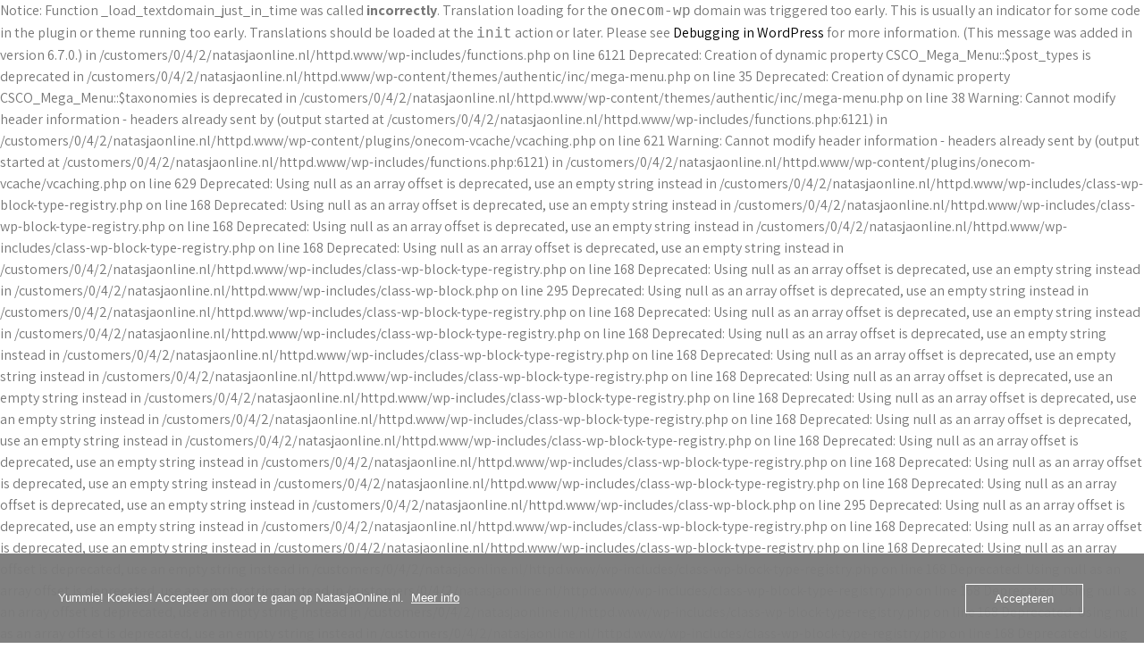

--- FILE ---
content_type: text/html; charset=UTF-8
request_url: https://www.natasjaonline.nl/halloween-monster-scene/
body_size: 44658
content:

Notice: Function _load_textdomain_just_in_time was called <strong>incorrectly</strong>. Translation loading for the <code>onecom-wp</code> domain was triggered too early. This is usually an indicator for some code in the plugin or theme running too early. Translations should be loaded at the <code>init</code> action or later. Please see <a href="https://developer.wordpress.org/advanced-administration/debug/debug-wordpress/">Debugging in WordPress</a> for more information. (This message was added in version 6.7.0.) in /customers/0/4/2/natasjaonline.nl/httpd.www/wp-includes/functions.php on line 6121

Deprecated: Creation of dynamic property CSCO_Mega_Menu::$post_types is deprecated in /customers/0/4/2/natasjaonline.nl/httpd.www/wp-content/themes/authentic/inc/mega-menu.php on line 35

Deprecated: Creation of dynamic property CSCO_Mega_Menu::$taxonomies is deprecated in /customers/0/4/2/natasjaonline.nl/httpd.www/wp-content/themes/authentic/inc/mega-menu.php on line 38

Warning: Cannot modify header information - headers already sent by (output started at /customers/0/4/2/natasjaonline.nl/httpd.www/wp-includes/functions.php:6121) in /customers/0/4/2/natasjaonline.nl/httpd.www/wp-content/plugins/onecom-vcache/vcaching.php on line 621

Warning: Cannot modify header information - headers already sent by (output started at /customers/0/4/2/natasjaonline.nl/httpd.www/wp-includes/functions.php:6121) in /customers/0/4/2/natasjaonline.nl/httpd.www/wp-content/plugins/onecom-vcache/vcaching.php on line 629
<!DOCTYPE html>
<html lang="nl-NL" data-scheme='default'>
<head>
	<meta charset="UTF-8">
	<meta name="viewport" content="width=device-width, initial-scale=1">
	<link rel="profile" href="http://gmpg.org/xfn/11">
		<link rel="pingback" href="https://www.natasjaonline.nl/xmlrpc.php">
		<meta name='robots' content='index, follow, max-image-preview:large, max-snippet:-1, max-video-preview:-1' />
	<style>img:is([sizes="auto" i], [sizes^="auto," i]) { contain-intrinsic-size: 3000px 1500px }</style>
	
	<!-- This site is optimized with the Yoast SEO plugin v25.3.1 - https://yoast.com/wordpress/plugins/seo/ -->
	<title>HALLOWEEN | Monster scène - Natasja Online</title>
	<link rel="canonical" href="https://www.natasjaonline.nl/halloween-monster-scene/" />
	<meta property="og:locale" content="nl_NL" />
	<meta property="og:type" content="article" />
	<meta property="og:title" content="HALLOWEEN | Monster scène - Natasja Online" />

Deprecated: Using null as an array offset is deprecated, use an empty string instead in /customers/0/4/2/natasjaonline.nl/httpd.www/wp-includes/class-wp-block-type-registry.php on line 168

Deprecated: Using null as an array offset is deprecated, use an empty string instead in /customers/0/4/2/natasjaonline.nl/httpd.www/wp-includes/class-wp-block-type-registry.php on line 168

Deprecated: Using null as an array offset is deprecated, use an empty string instead in /customers/0/4/2/natasjaonline.nl/httpd.www/wp-includes/class-wp-block-type-registry.php on line 168

Deprecated: Using null as an array offset is deprecated, use an empty string instead in /customers/0/4/2/natasjaonline.nl/httpd.www/wp-includes/class-wp-block-type-registry.php on line 168

Deprecated: Using null as an array offset is deprecated, use an empty string instead in /customers/0/4/2/natasjaonline.nl/httpd.www/wp-includes/class-wp-block.php on line 295

Deprecated: Using null as an array offset is deprecated, use an empty string instead in /customers/0/4/2/natasjaonline.nl/httpd.www/wp-includes/class-wp-block-type-registry.php on line 168

Deprecated: Using null as an array offset is deprecated, use an empty string instead in /customers/0/4/2/natasjaonline.nl/httpd.www/wp-includes/class-wp-block-type-registry.php on line 168

Deprecated: Using null as an array offset is deprecated, use an empty string instead in /customers/0/4/2/natasjaonline.nl/httpd.www/wp-includes/class-wp-block-type-registry.php on line 168

Deprecated: Using null as an array offset is deprecated, use an empty string instead in /customers/0/4/2/natasjaonline.nl/httpd.www/wp-includes/class-wp-block-type-registry.php on line 168

Deprecated: Using null as an array offset is deprecated, use an empty string instead in /customers/0/4/2/natasjaonline.nl/httpd.www/wp-includes/class-wp-block-type-registry.php on line 168

Deprecated: Using null as an array offset is deprecated, use an empty string instead in /customers/0/4/2/natasjaonline.nl/httpd.www/wp-includes/class-wp-block-type-registry.php on line 168

Deprecated: Using null as an array offset is deprecated, use an empty string instead in /customers/0/4/2/natasjaonline.nl/httpd.www/wp-includes/class-wp-block-type-registry.php on line 168

Deprecated: Using null as an array offset is deprecated, use an empty string instead in /customers/0/4/2/natasjaonline.nl/httpd.www/wp-includes/class-wp-block-type-registry.php on line 168

Deprecated: Using null as an array offset is deprecated, use an empty string instead in /customers/0/4/2/natasjaonline.nl/httpd.www/wp-includes/class-wp-block-type-registry.php on line 168

Deprecated: Using null as an array offset is deprecated, use an empty string instead in /customers/0/4/2/natasjaonline.nl/httpd.www/wp-includes/class-wp-block.php on line 295

Deprecated: Using null as an array offset is deprecated, use an empty string instead in /customers/0/4/2/natasjaonline.nl/httpd.www/wp-includes/class-wp-block-type-registry.php on line 168

Deprecated: Using null as an array offset is deprecated, use an empty string instead in /customers/0/4/2/natasjaonline.nl/httpd.www/wp-includes/class-wp-block-type-registry.php on line 168

Deprecated: Using null as an array offset is deprecated, use an empty string instead in /customers/0/4/2/natasjaonline.nl/httpd.www/wp-includes/class-wp-block-type-registry.php on line 168

Deprecated: Using null as an array offset is deprecated, use an empty string instead in /customers/0/4/2/natasjaonline.nl/httpd.www/wp-includes/class-wp-block-type-registry.php on line 168

Deprecated: Using null as an array offset is deprecated, use an empty string instead in /customers/0/4/2/natasjaonline.nl/httpd.www/wp-includes/class-wp-block-type-registry.php on line 168

Deprecated: Using null as an array offset is deprecated, use an empty string instead in /customers/0/4/2/natasjaonline.nl/httpd.www/wp-includes/class-wp-block-type-registry.php on line 168

Deprecated: Using null as an array offset is deprecated, use an empty string instead in /customers/0/4/2/natasjaonline.nl/httpd.www/wp-includes/class-wp-block-type-registry.php on line 168

Deprecated: Using null as an array offset is deprecated, use an empty string instead in /customers/0/4/2/natasjaonline.nl/httpd.www/wp-includes/class-wp-block-type-registry.php on line 168

Deprecated: Using null as an array offset is deprecated, use an empty string instead in /customers/0/4/2/natasjaonline.nl/httpd.www/wp-includes/class-wp-block-type-registry.php on line 168

Deprecated: Using null as an array offset is deprecated, use an empty string instead in /customers/0/4/2/natasjaonline.nl/httpd.www/wp-includes/class-wp-block.php on line 295

Deprecated: Using null as an array offset is deprecated, use an empty string instead in /customers/0/4/2/natasjaonline.nl/httpd.www/wp-includes/class-wp-block-type-registry.php on line 168

Deprecated: Using null as an array offset is deprecated, use an empty string instead in /customers/0/4/2/natasjaonline.nl/httpd.www/wp-includes/class-wp-block-type-registry.php on line 168

Deprecated: Using null as an array offset is deprecated, use an empty string instead in /customers/0/4/2/natasjaonline.nl/httpd.www/wp-includes/class-wp-block-type-registry.php on line 168

Deprecated: Using null as an array offset is deprecated, use an empty string instead in /customers/0/4/2/natasjaonline.nl/httpd.www/wp-includes/class-wp-block-type-registry.php on line 168

Deprecated: Using null as an array offset is deprecated, use an empty string instead in /customers/0/4/2/natasjaonline.nl/httpd.www/wp-includes/class-wp-block-type-registry.php on line 168

Deprecated: Using null as an array offset is deprecated, use an empty string instead in /customers/0/4/2/natasjaonline.nl/httpd.www/wp-includes/class-wp-block-type-registry.php on line 168

Deprecated: Using null as an array offset is deprecated, use an empty string instead in /customers/0/4/2/natasjaonline.nl/httpd.www/wp-includes/class-wp-block-type-registry.php on line 168

Deprecated: Using null as an array offset is deprecated, use an empty string instead in /customers/0/4/2/natasjaonline.nl/httpd.www/wp-includes/class-wp-block-type-registry.php on line 168

Deprecated: Using null as an array offset is deprecated, use an empty string instead in /customers/0/4/2/natasjaonline.nl/httpd.www/wp-includes/class-wp-block-type-registry.php on line 168

Deprecated: Using null as an array offset is deprecated, use an empty string instead in /customers/0/4/2/natasjaonline.nl/httpd.www/wp-includes/class-wp-block.php on line 295

Deprecated: Using null as an array offset is deprecated, use an empty string instead in /customers/0/4/2/natasjaonline.nl/httpd.www/wp-includes/class-wp-block-type-registry.php on line 168

Deprecated: Using null as an array offset is deprecated, use an empty string instead in /customers/0/4/2/natasjaonline.nl/httpd.www/wp-includes/class-wp-block-type-registry.php on line 168

Deprecated: Using null as an array offset is deprecated, use an empty string instead in /customers/0/4/2/natasjaonline.nl/httpd.www/wp-includes/class-wp-block-type-registry.php on line 168

Deprecated: Using null as an array offset is deprecated, use an empty string instead in /customers/0/4/2/natasjaonline.nl/httpd.www/wp-includes/class-wp-block-type-registry.php on line 168

Deprecated: Using null as an array offset is deprecated, use an empty string instead in /customers/0/4/2/natasjaonline.nl/httpd.www/wp-includes/class-wp-block-type-registry.php on line 168

Deprecated: Using null as an array offset is deprecated, use an empty string instead in /customers/0/4/2/natasjaonline.nl/httpd.www/wp-includes/class-wp-block-type-registry.php on line 168

Deprecated: Using null as an array offset is deprecated, use an empty string instead in /customers/0/4/2/natasjaonline.nl/httpd.www/wp-includes/class-wp-block-type-registry.php on line 168

Deprecated: Using null as an array offset is deprecated, use an empty string instead in /customers/0/4/2/natasjaonline.nl/httpd.www/wp-includes/class-wp-block-type-registry.php on line 168

Deprecated: Using null as an array offset is deprecated, use an empty string instead in /customers/0/4/2/natasjaonline.nl/httpd.www/wp-includes/class-wp-block-type-registry.php on line 168

Deprecated: Using null as an array offset is deprecated, use an empty string instead in /customers/0/4/2/natasjaonline.nl/httpd.www/wp-includes/class-wp-block.php on line 295

Deprecated: Using null as an array offset is deprecated, use an empty string instead in /customers/0/4/2/natasjaonline.nl/httpd.www/wp-includes/class-wp-block-type-registry.php on line 168

Deprecated: Using null as an array offset is deprecated, use an empty string instead in /customers/0/4/2/natasjaonline.nl/httpd.www/wp-includes/class-wp-block-type-registry.php on line 168

Deprecated: Using null as an array offset is deprecated, use an empty string instead in /customers/0/4/2/natasjaonline.nl/httpd.www/wp-includes/class-wp-block-type-registry.php on line 168

Deprecated: Using null as an array offset is deprecated, use an empty string instead in /customers/0/4/2/natasjaonline.nl/httpd.www/wp-includes/class-wp-block-type-registry.php on line 168

Deprecated: Using null as an array offset is deprecated, use an empty string instead in /customers/0/4/2/natasjaonline.nl/httpd.www/wp-includes/class-wp-block-type-registry.php on line 168

Deprecated: Using null as an array offset is deprecated, use an empty string instead in /customers/0/4/2/natasjaonline.nl/httpd.www/wp-includes/class-wp-block-type-registry.php on line 168

Deprecated: Using null as an array offset is deprecated, use an empty string instead in /customers/0/4/2/natasjaonline.nl/httpd.www/wp-includes/class-wp-block-type-registry.php on line 168

Deprecated: Using null as an array offset is deprecated, use an empty string instead in /customers/0/4/2/natasjaonline.nl/httpd.www/wp-includes/class-wp-block-type-registry.php on line 168

Deprecated: Using null as an array offset is deprecated, use an empty string instead in /customers/0/4/2/natasjaonline.nl/httpd.www/wp-includes/class-wp-block-type-registry.php on line 168

Deprecated: Using null as an array offset is deprecated, use an empty string instead in /customers/0/4/2/natasjaonline.nl/httpd.www/wp-includes/class-wp-block.php on line 295

Deprecated: Using null as an array offset is deprecated, use an empty string instead in /customers/0/4/2/natasjaonline.nl/httpd.www/wp-includes/class-wp-block-type-registry.php on line 168

Deprecated: Using null as an array offset is deprecated, use an empty string instead in /customers/0/4/2/natasjaonline.nl/httpd.www/wp-includes/class-wp-block-type-registry.php on line 168

Deprecated: Using null as an array offset is deprecated, use an empty string instead in /customers/0/4/2/natasjaonline.nl/httpd.www/wp-includes/class-wp-block-type-registry.php on line 168

Deprecated: Using null as an array offset is deprecated, use an empty string instead in /customers/0/4/2/natasjaonline.nl/httpd.www/wp-includes/class-wp-block-type-registry.php on line 168

Deprecated: Using null as an array offset is deprecated, use an empty string instead in /customers/0/4/2/natasjaonline.nl/httpd.www/wp-includes/class-wp-block-type-registry.php on line 168

Deprecated: Using null as an array offset is deprecated, use an empty string instead in /customers/0/4/2/natasjaonline.nl/httpd.www/wp-includes/class-wp-block-type-registry.php on line 168

Deprecated: Using null as an array offset is deprecated, use an empty string instead in /customers/0/4/2/natasjaonline.nl/httpd.www/wp-includes/class-wp-block-type-registry.php on line 168

Deprecated: Using null as an array offset is deprecated, use an empty string instead in /customers/0/4/2/natasjaonline.nl/httpd.www/wp-includes/class-wp-block-type-registry.php on line 168

Deprecated: Using null as an array offset is deprecated, use an empty string instead in /customers/0/4/2/natasjaonline.nl/httpd.www/wp-includes/class-wp-block-type-registry.php on line 168

Deprecated: Using null as an array offset is deprecated, use an empty string instead in /customers/0/4/2/natasjaonline.nl/httpd.www/wp-includes/class-wp-block.php on line 295

Deprecated: Using null as an array offset is deprecated, use an empty string instead in /customers/0/4/2/natasjaonline.nl/httpd.www/wp-includes/class-wp-block-type-registry.php on line 168

Deprecated: Using null as an array offset is deprecated, use an empty string instead in /customers/0/4/2/natasjaonline.nl/httpd.www/wp-includes/class-wp-block-type-registry.php on line 168

Deprecated: Using null as an array offset is deprecated, use an empty string instead in /customers/0/4/2/natasjaonline.nl/httpd.www/wp-includes/class-wp-block-type-registry.php on line 168

Deprecated: Using null as an array offset is deprecated, use an empty string instead in /customers/0/4/2/natasjaonline.nl/httpd.www/wp-includes/class-wp-block-type-registry.php on line 168

Deprecated: Using null as an array offset is deprecated, use an empty string instead in /customers/0/4/2/natasjaonline.nl/httpd.www/wp-includes/class-wp-block-type-registry.php on line 168

Deprecated: Using null as an array offset is deprecated, use an empty string instead in /customers/0/4/2/natasjaonline.nl/httpd.www/wp-includes/class-wp-block-type-registry.php on line 168

Deprecated: Using null as an array offset is deprecated, use an empty string instead in /customers/0/4/2/natasjaonline.nl/httpd.www/wp-includes/class-wp-block-type-registry.php on line 168

Deprecated: Using null as an array offset is deprecated, use an empty string instead in /customers/0/4/2/natasjaonline.nl/httpd.www/wp-includes/class-wp-block-type-registry.php on line 168

Deprecated: Using null as an array offset is deprecated, use an empty string instead in /customers/0/4/2/natasjaonline.nl/httpd.www/wp-includes/class-wp-block-type-registry.php on line 168

Deprecated: Using null as an array offset is deprecated, use an empty string instead in /customers/0/4/2/natasjaonline.nl/httpd.www/wp-includes/class-wp-block.php on line 295

Deprecated: Using null as an array offset is deprecated, use an empty string instead in /customers/0/4/2/natasjaonline.nl/httpd.www/wp-includes/class-wp-block-type-registry.php on line 168

Deprecated: Using null as an array offset is deprecated, use an empty string instead in /customers/0/4/2/natasjaonline.nl/httpd.www/wp-includes/class-wp-block-type-registry.php on line 168

Deprecated: Using null as an array offset is deprecated, use an empty string instead in /customers/0/4/2/natasjaonline.nl/httpd.www/wp-includes/class-wp-block-type-registry.php on line 168

Deprecated: Using null as an array offset is deprecated, use an empty string instead in /customers/0/4/2/natasjaonline.nl/httpd.www/wp-includes/class-wp-block-type-registry.php on line 168

Deprecated: Using null as an array offset is deprecated, use an empty string instead in /customers/0/4/2/natasjaonline.nl/httpd.www/wp-includes/class-wp-block-type-registry.php on line 168

Deprecated: Using null as an array offset is deprecated, use an empty string instead in /customers/0/4/2/natasjaonline.nl/httpd.www/wp-includes/class-wp-block-type-registry.php on line 168

Deprecated: Using null as an array offset is deprecated, use an empty string instead in /customers/0/4/2/natasjaonline.nl/httpd.www/wp-includes/class-wp-block-type-registry.php on line 168

Deprecated: Using null as an array offset is deprecated, use an empty string instead in /customers/0/4/2/natasjaonline.nl/httpd.www/wp-includes/class-wp-block-type-registry.php on line 168

Deprecated: Using null as an array offset is deprecated, use an empty string instead in /customers/0/4/2/natasjaonline.nl/httpd.www/wp-includes/class-wp-block-type-registry.php on line 168

Deprecated: Using null as an array offset is deprecated, use an empty string instead in /customers/0/4/2/natasjaonline.nl/httpd.www/wp-includes/class-wp-block.php on line 295

Deprecated: Using null as an array offset is deprecated, use an empty string instead in /customers/0/4/2/natasjaonline.nl/httpd.www/wp-includes/class-wp-block-type-registry.php on line 168

Deprecated: Using null as an array offset is deprecated, use an empty string instead in /customers/0/4/2/natasjaonline.nl/httpd.www/wp-includes/class-wp-block-type-registry.php on line 168

Deprecated: Using null as an array offset is deprecated, use an empty string instead in /customers/0/4/2/natasjaonline.nl/httpd.www/wp-includes/class-wp-block-type-registry.php on line 168

Deprecated: Using null as an array offset is deprecated, use an empty string instead in /customers/0/4/2/natasjaonline.nl/httpd.www/wp-includes/class-wp-block-type-registry.php on line 168

Deprecated: Using null as an array offset is deprecated, use an empty string instead in /customers/0/4/2/natasjaonline.nl/httpd.www/wp-includes/class-wp-block-type-registry.php on line 168

Deprecated: Using null as an array offset is deprecated, use an empty string instead in /customers/0/4/2/natasjaonline.nl/httpd.www/wp-includes/class-wp-block-type-registry.php on line 168

Deprecated: Using null as an array offset is deprecated, use an empty string instead in /customers/0/4/2/natasjaonline.nl/httpd.www/wp-includes/class-wp-block-type-registry.php on line 168

Deprecated: Using null as an array offset is deprecated, use an empty string instead in /customers/0/4/2/natasjaonline.nl/httpd.www/wp-includes/class-wp-block-type-registry.php on line 168

Deprecated: Using null as an array offset is deprecated, use an empty string instead in /customers/0/4/2/natasjaonline.nl/httpd.www/wp-includes/class-wp-block-type-registry.php on line 168

Deprecated: Using null as an array offset is deprecated, use an empty string instead in /customers/0/4/2/natasjaonline.nl/httpd.www/wp-includes/class-wp-block.php on line 295

Deprecated: Using null as an array offset is deprecated, use an empty string instead in /customers/0/4/2/natasjaonline.nl/httpd.www/wp-includes/class-wp-block-type-registry.php on line 168

Deprecated: Using null as an array offset is deprecated, use an empty string instead in /customers/0/4/2/natasjaonline.nl/httpd.www/wp-includes/class-wp-block-type-registry.php on line 168

Deprecated: Using null as an array offset is deprecated, use an empty string instead in /customers/0/4/2/natasjaonline.nl/httpd.www/wp-includes/class-wp-block-type-registry.php on line 168

Deprecated: Using null as an array offset is deprecated, use an empty string instead in /customers/0/4/2/natasjaonline.nl/httpd.www/wp-includes/class-wp-block-type-registry.php on line 168

Deprecated: Using null as an array offset is deprecated, use an empty string instead in /customers/0/4/2/natasjaonline.nl/httpd.www/wp-includes/class-wp-block-type-registry.php on line 168

Deprecated: Using null as an array offset is deprecated, use an empty string instead in /customers/0/4/2/natasjaonline.nl/httpd.www/wp-includes/class-wp-block-type-registry.php on line 168

Deprecated: Using null as an array offset is deprecated, use an empty string instead in /customers/0/4/2/natasjaonline.nl/httpd.www/wp-includes/class-wp-block-type-registry.php on line 168

Deprecated: Using null as an array offset is deprecated, use an empty string instead in /customers/0/4/2/natasjaonline.nl/httpd.www/wp-includes/class-wp-block-type-registry.php on line 168

Deprecated: Using null as an array offset is deprecated, use an empty string instead in /customers/0/4/2/natasjaonline.nl/httpd.www/wp-includes/class-wp-block-type-registry.php on line 168

Deprecated: Using null as an array offset is deprecated, use an empty string instead in /customers/0/4/2/natasjaonline.nl/httpd.www/wp-includes/class-wp-block.php on line 295

Deprecated: Using null as an array offset is deprecated, use an empty string instead in /customers/0/4/2/natasjaonline.nl/httpd.www/wp-includes/class-wp-block-type-registry.php on line 168

Deprecated: Using null as an array offset is deprecated, use an empty string instead in /customers/0/4/2/natasjaonline.nl/httpd.www/wp-includes/class-wp-block-type-registry.php on line 168

Deprecated: Using null as an array offset is deprecated, use an empty string instead in /customers/0/4/2/natasjaonline.nl/httpd.www/wp-includes/class-wp-block-type-registry.php on line 168

Deprecated: Using null as an array offset is deprecated, use an empty string instead in /customers/0/4/2/natasjaonline.nl/httpd.www/wp-includes/class-wp-block-type-registry.php on line 168

Deprecated: Using null as an array offset is deprecated, use an empty string instead in /customers/0/4/2/natasjaonline.nl/httpd.www/wp-includes/class-wp-block-type-registry.php on line 168

Deprecated: Using null as an array offset is deprecated, use an empty string instead in /customers/0/4/2/natasjaonline.nl/httpd.www/wp-includes/class-wp-block-type-registry.php on line 168

Deprecated: Using null as an array offset is deprecated, use an empty string instead in /customers/0/4/2/natasjaonline.nl/httpd.www/wp-includes/class-wp-block-type-registry.php on line 168

Deprecated: Using null as an array offset is deprecated, use an empty string instead in /customers/0/4/2/natasjaonline.nl/httpd.www/wp-includes/class-wp-block-type-registry.php on line 168

Deprecated: Using null as an array offset is deprecated, use an empty string instead in /customers/0/4/2/natasjaonline.nl/httpd.www/wp-includes/class-wp-block-type-registry.php on line 168

Deprecated: Using null as an array offset is deprecated, use an empty string instead in /customers/0/4/2/natasjaonline.nl/httpd.www/wp-includes/class-wp-block.php on line 295

Deprecated: Using null as an array offset is deprecated, use an empty string instead in /customers/0/4/2/natasjaonline.nl/httpd.www/wp-includes/class-wp-block-type-registry.php on line 168

Deprecated: Using null as an array offset is deprecated, use an empty string instead in /customers/0/4/2/natasjaonline.nl/httpd.www/wp-includes/class-wp-block-type-registry.php on line 168

Deprecated: Using null as an array offset is deprecated, use an empty string instead in /customers/0/4/2/natasjaonline.nl/httpd.www/wp-includes/class-wp-block-type-registry.php on line 168

Deprecated: Using null as an array offset is deprecated, use an empty string instead in /customers/0/4/2/natasjaonline.nl/httpd.www/wp-includes/class-wp-block-type-registry.php on line 168

Deprecated: Using null as an array offset is deprecated, use an empty string instead in /customers/0/4/2/natasjaonline.nl/httpd.www/wp-includes/class-wp-block-type-registry.php on line 168

Deprecated: Using null as an array offset is deprecated, use an empty string instead in /customers/0/4/2/natasjaonline.nl/httpd.www/wp-includes/class-wp-block-type-registry.php on line 168

Deprecated: Using null as an array offset is deprecated, use an empty string instead in /customers/0/4/2/natasjaonline.nl/httpd.www/wp-includes/class-wp-block-type-registry.php on line 168

Deprecated: Using null as an array offset is deprecated, use an empty string instead in /customers/0/4/2/natasjaonline.nl/httpd.www/wp-includes/class-wp-block-type-registry.php on line 168

Deprecated: Using null as an array offset is deprecated, use an empty string instead in /customers/0/4/2/natasjaonline.nl/httpd.www/wp-includes/class-wp-block-type-registry.php on line 168

Deprecated: Using null as an array offset is deprecated, use an empty string instead in /customers/0/4/2/natasjaonline.nl/httpd.www/wp-includes/class-wp-block.php on line 295

Deprecated: Using null as an array offset is deprecated, use an empty string instead in /customers/0/4/2/natasjaonline.nl/httpd.www/wp-includes/class-wp-block-type-registry.php on line 168

Deprecated: Using null as an array offset is deprecated, use an empty string instead in /customers/0/4/2/natasjaonline.nl/httpd.www/wp-includes/class-wp-block-type-registry.php on line 168

Deprecated: Using null as an array offset is deprecated, use an empty string instead in /customers/0/4/2/natasjaonline.nl/httpd.www/wp-includes/class-wp-block-type-registry.php on line 168

Deprecated: Using null as an array offset is deprecated, use an empty string instead in /customers/0/4/2/natasjaonline.nl/httpd.www/wp-includes/class-wp-block-type-registry.php on line 168

Deprecated: Using null as an array offset is deprecated, use an empty string instead in /customers/0/4/2/natasjaonline.nl/httpd.www/wp-includes/class-wp-block-type-registry.php on line 168

Deprecated: Using null as an array offset is deprecated, use an empty string instead in /customers/0/4/2/natasjaonline.nl/httpd.www/wp-includes/class-wp-block-type-registry.php on line 168

Deprecated: Using null as an array offset is deprecated, use an empty string instead in /customers/0/4/2/natasjaonline.nl/httpd.www/wp-includes/class-wp-block-type-registry.php on line 168

Deprecated: Using null as an array offset is deprecated, use an empty string instead in /customers/0/4/2/natasjaonline.nl/httpd.www/wp-includes/class-wp-block-type-registry.php on line 168

Deprecated: Using null as an array offset is deprecated, use an empty string instead in /customers/0/4/2/natasjaonline.nl/httpd.www/wp-includes/class-wp-block-type-registry.php on line 168

Deprecated: Using null as an array offset is deprecated, use an empty string instead in /customers/0/4/2/natasjaonline.nl/httpd.www/wp-includes/class-wp-block.php on line 295

Deprecated: Using null as an array offset is deprecated, use an empty string instead in /customers/0/4/2/natasjaonline.nl/httpd.www/wp-includes/class-wp-block-type-registry.php on line 168

Deprecated: Using null as an array offset is deprecated, use an empty string instead in /customers/0/4/2/natasjaonline.nl/httpd.www/wp-includes/class-wp-block-type-registry.php on line 168

Deprecated: Using null as an array offset is deprecated, use an empty string instead in /customers/0/4/2/natasjaonline.nl/httpd.www/wp-includes/class-wp-block-type-registry.php on line 168

Deprecated: Using null as an array offset is deprecated, use an empty string instead in /customers/0/4/2/natasjaonline.nl/httpd.www/wp-includes/class-wp-block-type-registry.php on line 168

Deprecated: Using null as an array offset is deprecated, use an empty string instead in /customers/0/4/2/natasjaonline.nl/httpd.www/wp-includes/class-wp-block-type-registry.php on line 168

Deprecated: Using null as an array offset is deprecated, use an empty string instead in /customers/0/4/2/natasjaonline.nl/httpd.www/wp-includes/class-wp-block-type-registry.php on line 168

Deprecated: Using null as an array offset is deprecated, use an empty string instead in /customers/0/4/2/natasjaonline.nl/httpd.www/wp-includes/class-wp-block-type-registry.php on line 168

Deprecated: Using null as an array offset is deprecated, use an empty string instead in /customers/0/4/2/natasjaonline.nl/httpd.www/wp-includes/class-wp-block-type-registry.php on line 168

Deprecated: Using null as an array offset is deprecated, use an empty string instead in /customers/0/4/2/natasjaonline.nl/httpd.www/wp-includes/class-wp-block-type-registry.php on line 168

Deprecated: Using null as an array offset is deprecated, use an empty string instead in /customers/0/4/2/natasjaonline.nl/httpd.www/wp-includes/class-wp-block.php on line 295

Deprecated: Using null as an array offset is deprecated, use an empty string instead in /customers/0/4/2/natasjaonline.nl/httpd.www/wp-includes/class-wp-block-type-registry.php on line 168

Deprecated: Using null as an array offset is deprecated, use an empty string instead in /customers/0/4/2/natasjaonline.nl/httpd.www/wp-includes/class-wp-block-type-registry.php on line 168

Deprecated: Using null as an array offset is deprecated, use an empty string instead in /customers/0/4/2/natasjaonline.nl/httpd.www/wp-includes/class-wp-block-type-registry.php on line 168

Deprecated: Using null as an array offset is deprecated, use an empty string instead in /customers/0/4/2/natasjaonline.nl/httpd.www/wp-includes/class-wp-block-type-registry.php on line 168

Deprecated: Using null as an array offset is deprecated, use an empty string instead in /customers/0/4/2/natasjaonline.nl/httpd.www/wp-includes/class-wp-block-type-registry.php on line 168

Deprecated: Using null as an array offset is deprecated, use an empty string instead in /customers/0/4/2/natasjaonline.nl/httpd.www/wp-includes/class-wp-block-type-registry.php on line 168

Deprecated: Using null as an array offset is deprecated, use an empty string instead in /customers/0/4/2/natasjaonline.nl/httpd.www/wp-includes/class-wp-block-type-registry.php on line 168

Deprecated: Using null as an array offset is deprecated, use an empty string instead in /customers/0/4/2/natasjaonline.nl/httpd.www/wp-includes/class-wp-block-type-registry.php on line 168

Deprecated: Using null as an array offset is deprecated, use an empty string instead in /customers/0/4/2/natasjaonline.nl/httpd.www/wp-includes/class-wp-block-type-registry.php on line 168

Deprecated: Using null as an array offset is deprecated, use an empty string instead in /customers/0/4/2/natasjaonline.nl/httpd.www/wp-includes/class-wp-block.php on line 295

Deprecated: Using null as an array offset is deprecated, use an empty string instead in /customers/0/4/2/natasjaonline.nl/httpd.www/wp-includes/class-wp-block-type-registry.php on line 168

Deprecated: Using null as an array offset is deprecated, use an empty string instead in /customers/0/4/2/natasjaonline.nl/httpd.www/wp-includes/class-wp-block-type-registry.php on line 168

Deprecated: Using null as an array offset is deprecated, use an empty string instead in /customers/0/4/2/natasjaonline.nl/httpd.www/wp-includes/class-wp-block-type-registry.php on line 168

Deprecated: Using null as an array offset is deprecated, use an empty string instead in /customers/0/4/2/natasjaonline.nl/httpd.www/wp-includes/class-wp-block-type-registry.php on line 168

Deprecated: Using null as an array offset is deprecated, use an empty string instead in /customers/0/4/2/natasjaonline.nl/httpd.www/wp-includes/class-wp-block-type-registry.php on line 168

Deprecated: Using null as an array offset is deprecated, use an empty string instead in /customers/0/4/2/natasjaonline.nl/httpd.www/wp-includes/class-wp-block-type-registry.php on line 168

Deprecated: Using null as an array offset is deprecated, use an empty string instead in /customers/0/4/2/natasjaonline.nl/httpd.www/wp-includes/class-wp-block-type-registry.php on line 168

Deprecated: Using null as an array offset is deprecated, use an empty string instead in /customers/0/4/2/natasjaonline.nl/httpd.www/wp-includes/class-wp-block-type-registry.php on line 168

Deprecated: Using null as an array offset is deprecated, use an empty string instead in /customers/0/4/2/natasjaonline.nl/httpd.www/wp-includes/class-wp-block-type-registry.php on line 168

Deprecated: Using null as an array offset is deprecated, use an empty string instead in /customers/0/4/2/natasjaonline.nl/httpd.www/wp-includes/class-wp-block.php on line 295

Deprecated: Using null as an array offset is deprecated, use an empty string instead in /customers/0/4/2/natasjaonline.nl/httpd.www/wp-includes/class-wp-block-type-registry.php on line 168

Deprecated: Using null as an array offset is deprecated, use an empty string instead in /customers/0/4/2/natasjaonline.nl/httpd.www/wp-includes/class-wp-block-type-registry.php on line 168

Deprecated: Using null as an array offset is deprecated, use an empty string instead in /customers/0/4/2/natasjaonline.nl/httpd.www/wp-includes/class-wp-block-type-registry.php on line 168

Deprecated: Using null as an array offset is deprecated, use an empty string instead in /customers/0/4/2/natasjaonline.nl/httpd.www/wp-includes/class-wp-block-type-registry.php on line 168

Deprecated: Using null as an array offset is deprecated, use an empty string instead in /customers/0/4/2/natasjaonline.nl/httpd.www/wp-includes/class-wp-block-type-registry.php on line 168

Deprecated: Using null as an array offset is deprecated, use an empty string instead in /customers/0/4/2/natasjaonline.nl/httpd.www/wp-includes/class-wp-block-type-registry.php on line 168

Deprecated: Using null as an array offset is deprecated, use an empty string instead in /customers/0/4/2/natasjaonline.nl/httpd.www/wp-includes/class-wp-block-type-registry.php on line 168

Deprecated: Using null as an array offset is deprecated, use an empty string instead in /customers/0/4/2/natasjaonline.nl/httpd.www/wp-includes/class-wp-block-type-registry.php on line 168

Deprecated: Using null as an array offset is deprecated, use an empty string instead in /customers/0/4/2/natasjaonline.nl/httpd.www/wp-includes/class-wp-block-type-registry.php on line 168

Deprecated: Using null as an array offset is deprecated, use an empty string instead in /customers/0/4/2/natasjaonline.nl/httpd.www/wp-includes/class-wp-block.php on line 295

Deprecated: Using null as an array offset is deprecated, use an empty string instead in /customers/0/4/2/natasjaonline.nl/httpd.www/wp-includes/class-wp-block-type-registry.php on line 168

Deprecated: Using null as an array offset is deprecated, use an empty string instead in /customers/0/4/2/natasjaonline.nl/httpd.www/wp-includes/class-wp-block-type-registry.php on line 168

Deprecated: Using null as an array offset is deprecated, use an empty string instead in /customers/0/4/2/natasjaonline.nl/httpd.www/wp-includes/class-wp-block-type-registry.php on line 168

Deprecated: Using null as an array offset is deprecated, use an empty string instead in /customers/0/4/2/natasjaonline.nl/httpd.www/wp-includes/class-wp-block-type-registry.php on line 168

Deprecated: Using null as an array offset is deprecated, use an empty string instead in /customers/0/4/2/natasjaonline.nl/httpd.www/wp-includes/class-wp-block-type-registry.php on line 168

Deprecated: Using null as an array offset is deprecated, use an empty string instead in /customers/0/4/2/natasjaonline.nl/httpd.www/wp-includes/class-wp-block-type-registry.php on line 168

Deprecated: Using null as an array offset is deprecated, use an empty string instead in /customers/0/4/2/natasjaonline.nl/httpd.www/wp-includes/class-wp-block-type-registry.php on line 168

Deprecated: Using null as an array offset is deprecated, use an empty string instead in /customers/0/4/2/natasjaonline.nl/httpd.www/wp-includes/class-wp-block-type-registry.php on line 168

Deprecated: Using null as an array offset is deprecated, use an empty string instead in /customers/0/4/2/natasjaonline.nl/httpd.www/wp-includes/class-wp-block-type-registry.php on line 168

Deprecated: Using null as an array offset is deprecated, use an empty string instead in /customers/0/4/2/natasjaonline.nl/httpd.www/wp-includes/class-wp-block.php on line 295

Deprecated: Using null as an array offset is deprecated, use an empty string instead in /customers/0/4/2/natasjaonline.nl/httpd.www/wp-includes/class-wp-block-type-registry.php on line 168

Deprecated: Using null as an array offset is deprecated, use an empty string instead in /customers/0/4/2/natasjaonline.nl/httpd.www/wp-includes/class-wp-block-type-registry.php on line 168

Deprecated: Using null as an array offset is deprecated, use an empty string instead in /customers/0/4/2/natasjaonline.nl/httpd.www/wp-includes/class-wp-block-type-registry.php on line 168

Deprecated: Using null as an array offset is deprecated, use an empty string instead in /customers/0/4/2/natasjaonline.nl/httpd.www/wp-includes/class-wp-block-type-registry.php on line 168

Deprecated: Using null as an array offset is deprecated, use an empty string instead in /customers/0/4/2/natasjaonline.nl/httpd.www/wp-includes/class-wp-block-type-registry.php on line 168
	<meta property="og:description" content="jufnatasjaonline.nl &#8211; Een scène maken is makkelijk én leuk! Vandaag deel ik dan ook met jullie twee manieren van het maken van een scène. In dit geval met het thema&hellip;" />
	<meta property="og:url" content="https://www.natasjaonline.nl/halloween-monster-scene/" />
	<meta property="og:site_name" content="Natasja Online" />
	<meta property="article:publisher" content="https://www.facebook.com/natasjaonline" />
	<meta property="article:author" content="https://www.facebook.com/natasjaonline" />
	<meta property="article:published_time" content="2020-10-28T12:27:00+00:00" />
	<meta property="article:modified_time" content="2022-09-12T11:29:59+00:00" />
	<meta property="og:image" content="https://usercontent.one/wp/www.natasjaonline.nl/wp-content/uploads/Halloween-monster-scene-1024x576.png" />
	<meta property="og:image:width" content="1024" />
	<meta property="og:image:height" content="576" />
	<meta property="og:image:type" content="image/png" />
	<meta name="author" content="Natasja" />
	<meta name="twitter:card" content="summary_large_image" />
	<meta name="twitter:creator" content="@https://www.twitter.com/natasja_online" />
	<meta name="twitter:site" content="@natasja_online" />
	<meta name="twitter:label1" content="Geschreven door" />
	<meta name="twitter:data1" content="Natasja" />
	<meta name="twitter:label2" content="Geschatte leestijd" />
	<meta name="twitter:data2" content="5 minuten" />
	<script type="application/ld+json" class="yoast-schema-graph">{"@context":"https://schema.org","@graph":[{"@type":"Article","@id":"https://www.natasjaonline.nl/halloween-monster-scene/#article","isPartOf":{"@id":"https://www.natasjaonline.nl/halloween-monster-scene/"},"author":{"name":"Natasja","@id":"https://www.natasjaonline.nl/#/schema/person/cd55bd287cb706d6dab066d32f210d5e"},"headline":"HALLOWEEN | Monster scène","datePublished":"2020-10-28T12:27:00+00:00","dateModified":"2022-09-12T11:29:59+00:00","mainEntityOfPage":{"@id":"https://www.natasjaonline.nl/halloween-monster-scene/"},"wordCount":961,"commentCount":0,"publisher":{"@id":"https://www.natasjaonline.nl/#/schema/person/cd55bd287cb706d6dab066d32f210d5e"},"image":{"@id":"https://www.natasjaonline.nl/halloween-monster-scene/#primaryimage"},"thumbnailUrl":"https://i0.wp.com/www.natasjaonline.nl/wp-content/uploads/Halloween-monster-scene.png?fit=2240%2C1260&ssl=1","articleSection":["Drama"],"inLanguage":"nl-NL","potentialAction":[{"@type":"CommentAction","name":"Comment","target":["https://www.natasjaonline.nl/halloween-monster-scene/#respond"]}]},{"@type":"WebPage","@id":"https://www.natasjaonline.nl/halloween-monster-scene/","url":"https://www.natasjaonline.nl/halloween-monster-scene/","name":"HALLOWEEN | Monster scène - Natasja Online","isPartOf":{"@id":"https://www.natasjaonline.nl/#website"},"primaryImageOfPage":{"@id":"https://www.natasjaonline.nl/halloween-monster-scene/#primaryimage"},"image":{"@id":"https://www.natasjaonline.nl/halloween-monster-scene/#primaryimage"},"thumbnailUrl":"https://i0.wp.com/www.natasjaonline.nl/wp-content/uploads/Halloween-monster-scene.png?fit=2240%2C1260&ssl=1","datePublished":"2020-10-28T12:27:00+00:00","dateModified":"2022-09-12T11:29:59+00:00","breadcrumb":{"@id":"https://www.natasjaonline.nl/halloween-monster-scene/#breadcrumb"},"inLanguage":"nl-NL","potentialAction":[{"@type":"ReadAction","target":["https://www.natasjaonline.nl/halloween-monster-scene/"]}]},{"@type":"ImageObject","inLanguage":"nl-NL","@id":"https://www.natasjaonline.nl/halloween-monster-scene/#primaryimage","url":"https://i0.wp.com/www.natasjaonline.nl/wp-content/uploads/Halloween-monster-scene.png?fit=2240%2C1260&ssl=1","contentUrl":"https://i0.wp.com/www.natasjaonline.nl/wp-content/uploads/Halloween-monster-scene.png?fit=2240%2C1260&ssl=1","width":2240,"height":1260},{"@type":"BreadcrumbList","@id":"https://www.natasjaonline.nl/halloween-monster-scene/#breadcrumb","itemListElement":[{"@type":"ListItem","position":1,"name":"Home","item":"https://www.natasjaonline.nl/"},{"@type":"ListItem","position":2,"name":"Recente berichten","item":"https://www.natasjaonline.nl/inline-posts/"},{"@type":"ListItem","position":3,"name":"HALLOWEEN | Monster scène"}]},{"@type":"WebSite","@id":"https://www.natasjaonline.nl/#website","url":"https://www.natasjaonline.nl/","name":"Natasja Online","description":"Mijn drukke leven als fitte mama, juf, student en content creator","publisher":{"@id":"https://www.natasjaonline.nl/#/schema/person/cd55bd287cb706d6dab066d32f210d5e"},"potentialAction":[{"@type":"SearchAction","target":{"@type":"EntryPoint","urlTemplate":"https://www.natasjaonline.nl/?s={search_term_string}"},"query-input":{"@type":"PropertyValueSpecification","valueRequired":true,"valueName":"search_term_string"}}],"inLanguage":"nl-NL"},{"@type":["Person","Organization"],"@id":"https://www.natasjaonline.nl/#/schema/person/cd55bd287cb706d6dab066d32f210d5e","name":"Natasja","image":{"@type":"ImageObject","inLanguage":"nl-NL","@id":"https://www.natasjaonline.nl/#/schema/person/image/","url":"https://i0.wp.com/www.natasjaonline.nl/wp-content/uploads/cropped-logo-2021-zwar-met-witte-achtergrondt.png?fit=512%2C512&ssl=1","contentUrl":"https://i0.wp.com/www.natasjaonline.nl/wp-content/uploads/cropped-logo-2021-zwar-met-witte-achtergrondt.png?fit=512%2C512&ssl=1","width":512,"height":512,"caption":"Natasja"},"logo":{"@id":"https://www.natasjaonline.nl/#/schema/person/image/"},"description":"36 jaar jong (of zoals ik het noem: 25 met 11 jaar ervaring), moeder van 2 jonge kinderen, juf, content creator én veel bezig met afvallen / op gewicht blijven. Daarnaast gek op series en films, sushi en spelletjes. Genoeg om een blog te vullen dus. Als ik tijd heb dan.","sameAs":["https://www.facebook.com/natasjaonline","https://www.instagram.com/natasjaonline.nl","https://www.pinterest.com/natasjaonline","https://x.com/https://www.twitter.com/natasja_online","https://www.youtube.com/natasjaonline","https://soundcloud.com/natasja-van-schijndel"],"url":"https://www.natasjaonline.nl/author/natasja/"}]}</script>
	<!-- / Yoast SEO plugin. -->


<link rel='dns-prefetch' href='//secure.gravatar.com' />
<link rel='dns-prefetch' href='//www.googletagmanager.com' />
<link rel='dns-prefetch' href='//stats.wp.com' />
<link rel='dns-prefetch' href='//fonts.googleapis.com' />
<link rel='dns-prefetch' href='//v0.wordpress.com' />
<link rel='dns-prefetch' href='//widgets.wp.com' />
<link rel='dns-prefetch' href='//s0.wp.com' />
<link rel='dns-prefetch' href='//0.gravatar.com' />
<link rel='dns-prefetch' href='//1.gravatar.com' />
<link rel='dns-prefetch' href='//2.gravatar.com' />
<link href='https://fonts.gstatic.com' crossorigin rel='preconnect' />
<link rel='preconnect' href='//i0.wp.com' />
<link rel="alternate" type="application/rss+xml" title="Natasja Online &raquo; feed" href="https://www.natasjaonline.nl/feed/" />
<link rel="alternate" type="application/rss+xml" title="Natasja Online &raquo; reacties feed" href="https://www.natasjaonline.nl/comments/feed/" />
<link rel="alternate" type="application/rss+xml" title="Natasja Online &raquo; HALLOWEEN | Monster scène reacties feed" href="https://www.natasjaonline.nl/halloween-monster-scene/feed/" />
			<link rel="preload" href="https://usercontent.one/wp/www.natasjaonline.nl/wp-content/plugins/canvas/assets/fonts/canvas-icons.woff" as="font" type="font/woff" crossorigin>
			<script>
window._wpemojiSettings = {"baseUrl":"https:\/\/s.w.org\/images\/core\/emoji\/16.0.1\/72x72\/","ext":".png","svgUrl":"https:\/\/s.w.org\/images\/core\/emoji\/16.0.1\/svg\/","svgExt":".svg","source":{"concatemoji":"https:\/\/www.natasjaonline.nl\/wp-includes\/js\/wp-emoji-release.min.js?ver=6.8.3"}};
/*! This file is auto-generated */
!function(s,n){var o,i,e;function c(e){try{var t={supportTests:e,timestamp:(new Date).valueOf()};sessionStorage.setItem(o,JSON.stringify(t))}catch(e){}}function p(e,t,n){e.clearRect(0,0,e.canvas.width,e.canvas.height),e.fillText(t,0,0);var t=new Uint32Array(e.getImageData(0,0,e.canvas.width,e.canvas.height).data),a=(e.clearRect(0,0,e.canvas.width,e.canvas.height),e.fillText(n,0,0),new Uint32Array(e.getImageData(0,0,e.canvas.width,e.canvas.height).data));return t.every(function(e,t){return e===a[t]})}function u(e,t){e.clearRect(0,0,e.canvas.width,e.canvas.height),e.fillText(t,0,0);for(var n=e.getImageData(16,16,1,1),a=0;a<n.data.length;a++)if(0!==n.data[a])return!1;return!0}function f(e,t,n,a){switch(t){case"flag":return n(e,"\ud83c\udff3\ufe0f\u200d\u26a7\ufe0f","\ud83c\udff3\ufe0f\u200b\u26a7\ufe0f")?!1:!n(e,"\ud83c\udde8\ud83c\uddf6","\ud83c\udde8\u200b\ud83c\uddf6")&&!n(e,"\ud83c\udff4\udb40\udc67\udb40\udc62\udb40\udc65\udb40\udc6e\udb40\udc67\udb40\udc7f","\ud83c\udff4\u200b\udb40\udc67\u200b\udb40\udc62\u200b\udb40\udc65\u200b\udb40\udc6e\u200b\udb40\udc67\u200b\udb40\udc7f");case"emoji":return!a(e,"\ud83e\udedf")}return!1}function g(e,t,n,a){var r="undefined"!=typeof WorkerGlobalScope&&self instanceof WorkerGlobalScope?new OffscreenCanvas(300,150):s.createElement("canvas"),o=r.getContext("2d",{willReadFrequently:!0}),i=(o.textBaseline="top",o.font="600 32px Arial",{});return e.forEach(function(e){i[e]=t(o,e,n,a)}),i}function t(e){var t=s.createElement("script");t.src=e,t.defer=!0,s.head.appendChild(t)}"undefined"!=typeof Promise&&(o="wpEmojiSettingsSupports",i=["flag","emoji"],n.supports={everything:!0,everythingExceptFlag:!0},e=new Promise(function(e){s.addEventListener("DOMContentLoaded",e,{once:!0})}),new Promise(function(t){var n=function(){try{var e=JSON.parse(sessionStorage.getItem(o));if("object"==typeof e&&"number"==typeof e.timestamp&&(new Date).valueOf()<e.timestamp+604800&&"object"==typeof e.supportTests)return e.supportTests}catch(e){}return null}();if(!n){if("undefined"!=typeof Worker&&"undefined"!=typeof OffscreenCanvas&&"undefined"!=typeof URL&&URL.createObjectURL&&"undefined"!=typeof Blob)try{var e="postMessage("+g.toString()+"("+[JSON.stringify(i),f.toString(),p.toString(),u.toString()].join(",")+"));",a=new Blob([e],{type:"text/javascript"}),r=new Worker(URL.createObjectURL(a),{name:"wpTestEmojiSupports"});return void(r.onmessage=function(e){c(n=e.data),r.terminate(),t(n)})}catch(e){}c(n=g(i,f,p,u))}t(n)}).then(function(e){for(var t in e)n.supports[t]=e[t],n.supports.everything=n.supports.everything&&n.supports[t],"flag"!==t&&(n.supports.everythingExceptFlag=n.supports.everythingExceptFlag&&n.supports[t]);n.supports.everythingExceptFlag=n.supports.everythingExceptFlag&&!n.supports.flag,n.DOMReady=!1,n.readyCallback=function(){n.DOMReady=!0}}).then(function(){return e}).then(function(){var e;n.supports.everything||(n.readyCallback(),(e=n.source||{}).concatemoji?t(e.concatemoji):e.wpemoji&&e.twemoji&&(t(e.twemoji),t(e.wpemoji)))}))}((window,document),window._wpemojiSettings);
</script>
<link rel='stylesheet' id='canvas-css' href='https://usercontent.one/wp/www.natasjaonline.nl/wp-content/plugins/canvas/assets/css/canvas.css?ver=2.5.1' media='all' />
<link rel='alternate stylesheet' id='powerkit-icons-css' href='https://usercontent.one/wp/www.natasjaonline.nl/wp-content/plugins/powerkit/assets/fonts/powerkit-icons.woff?ver=3.0.1' as='font' type='font/wof' crossorigin />
<link rel='stylesheet' id='powerkit-css' href='https://usercontent.one/wp/www.natasjaonline.nl/wp-content/plugins/powerkit/assets/css/powerkit.css?ver=3.0.1' media='all' />
<style id='wp-emoji-styles-inline-css'>

	img.wp-smiley, img.emoji {
		display: inline !important;
		border: none !important;
		box-shadow: none !important;
		height: 1em !important;
		width: 1em !important;
		margin: 0 0.07em !important;
		vertical-align: -0.1em !important;
		background: none !important;
		padding: 0 !important;
	}
</style>
<link rel='stylesheet' id='wp-block-library-css' href='https://www.natasjaonline.nl/wp-includes/css/dist/block-library/style.min.css?ver=6.8.3' media='all' />
<style id='classic-theme-styles-inline-css'>
/*! This file is auto-generated */
.wp-block-button__link{color:#fff;background-color:#32373c;border-radius:9999px;box-shadow:none;text-decoration:none;padding:calc(.667em + 2px) calc(1.333em + 2px);font-size:1.125em}.wp-block-file__button{background:#32373c;color:#fff;text-decoration:none}
</style>
<link rel='stylesheet' id='mediaelement-css' href='https://www.natasjaonline.nl/wp-includes/js/mediaelement/mediaelementplayer-legacy.min.css?ver=4.2.17' media='all' />
<link rel='stylesheet' id='wp-mediaelement-css' href='https://www.natasjaonline.nl/wp-includes/js/mediaelement/wp-mediaelement.min.css?ver=6.8.3' media='all' />
<style id='jetpack-sharing-buttons-style-inline-css'>
.jetpack-sharing-buttons__services-list{display:flex;flex-direction:row;flex-wrap:wrap;gap:0;list-style-type:none;margin:5px;padding:0}.jetpack-sharing-buttons__services-list.has-small-icon-size{font-size:12px}.jetpack-sharing-buttons__services-list.has-normal-icon-size{font-size:16px}.jetpack-sharing-buttons__services-list.has-large-icon-size{font-size:24px}.jetpack-sharing-buttons__services-list.has-huge-icon-size{font-size:36px}@media print{.jetpack-sharing-buttons__services-list{display:none!important}}.editor-styles-wrapper .wp-block-jetpack-sharing-buttons{gap:0;padding-inline-start:0}ul.jetpack-sharing-buttons__services-list.has-background{padding:1.25em 2.375em}
</style>
<link rel='stylesheet' id='canvas-block-alert-style-css' href='https://usercontent.one/wp/www.natasjaonline.nl/wp-content/plugins/canvas/components/basic-elements/block-alert/block.css?ver=1750450243' media='all' />
<link rel='stylesheet' id='canvas-block-progress-style-css' href='https://usercontent.one/wp/www.natasjaonline.nl/wp-content/plugins/canvas/components/basic-elements/block-progress/block.css?ver=1750450243' media='all' />
<link rel='stylesheet' id='canvas-block-collapsibles-style-css' href='https://usercontent.one/wp/www.natasjaonline.nl/wp-content/plugins/canvas/components/basic-elements/block-collapsibles/block.css?ver=1750450243' media='all' />
<link rel='stylesheet' id='canvas-block-tabs-style-css' href='https://usercontent.one/wp/www.natasjaonline.nl/wp-content/plugins/canvas/components/basic-elements/block-tabs/block.css?ver=1750450243' media='all' />
<link rel='stylesheet' id='canvas-block-section-heading-style-css' href='https://usercontent.one/wp/www.natasjaonline.nl/wp-content/plugins/canvas/components/basic-elements/block-section-heading/block.css?ver=1750450243' media='all' />
<link rel='stylesheet' id='canvas-block-row-style-css' href='https://usercontent.one/wp/www.natasjaonline.nl/wp-content/plugins/canvas/components/layout-blocks/block-row/block-row.css?ver=1750450243' media='all' />
<link rel='stylesheet' id='canvas-block-posts-style-css' href='https://usercontent.one/wp/www.natasjaonline.nl/wp-content/plugins/canvas/components/posts/block-posts/block-posts.css?ver=1750450243' media='all' />
<link rel='stylesheet' id='canvas-justified-gallery-block-style-css' href='https://usercontent.one/wp/www.natasjaonline.nl/wp-content/plugins/canvas/components/justified-gallery/block/block-justified-gallery.css?ver=1750450243' media='all' />
<link rel='stylesheet' id='canvas-slider-gallery-block-style-css' href='https://usercontent.one/wp/www.natasjaonline.nl/wp-content/plugins/canvas/components/slider-gallery/block/block-slider-gallery.css?ver=1750450243' media='all' />
<link rel='stylesheet' id='canvas-block-posts-sidebar-css' href='https://usercontent.one/wp/www.natasjaonline.nl/wp-content/plugins/canvas/components/posts/block-posts-sidebar/block-posts-sidebar.css?ver=1750450243' media='all' />
<link rel='stylesheet' id='csco-block-posts-sidebar-style-css' href='https://usercontent.one/wp/www.natasjaonline.nl/wp-content/themes/authentic/css/blocks/posts-sidebar.css?ver=1678270048' media='all' />
<link rel='stylesheet' id='csco-block-twitter-slider-style-css' href='https://usercontent.one/wp/www.natasjaonline.nl/wp-content/themes/authentic/css/blocks/twitter-slider.css?ver=1678270048' media='all' />
<link rel='stylesheet' id='csco-block-tiles-style-css' href='https://usercontent.one/wp/www.natasjaonline.nl/wp-content/themes/authentic/css/blocks/tiles.css?ver=1678270048' media='all' />
<link rel='stylesheet' id='csco-block-horizontal-tiles-style-css' href='https://usercontent.one/wp/www.natasjaonline.nl/wp-content/themes/authentic/css/blocks/horizontal-tiles.css?ver=1678270048' media='all' />
<link rel='stylesheet' id='csco-block-full-style-css' href='https://usercontent.one/wp/www.natasjaonline.nl/wp-content/themes/authentic/css/blocks/full.css?ver=1678270048' media='all' />
<link rel='stylesheet' id='csco-block-slider-style-css' href='https://usercontent.one/wp/www.natasjaonline.nl/wp-content/themes/authentic/css/blocks/slider.css?ver=1678270048' media='all' />
<link rel='stylesheet' id='csco-block-carousel-style-css' href='https://usercontent.one/wp/www.natasjaonline.nl/wp-content/themes/authentic/css/blocks/carousel.css?ver=1678270048' media='all' />
<link rel='stylesheet' id='csco-block-wide-style-css' href='https://usercontent.one/wp/www.natasjaonline.nl/wp-content/themes/authentic/css/blocks/wide.css?ver=1678270048' media='all' />
<link rel='stylesheet' id='csco-block-narrow-style-css' href='https://usercontent.one/wp/www.natasjaonline.nl/wp-content/themes/authentic/css/blocks/narrow.css?ver=1678270048' media='all' />
<style id='global-styles-inline-css'>
:root{--wp--preset--aspect-ratio--square: 1;--wp--preset--aspect-ratio--4-3: 4/3;--wp--preset--aspect-ratio--3-4: 3/4;--wp--preset--aspect-ratio--3-2: 3/2;--wp--preset--aspect-ratio--2-3: 2/3;--wp--preset--aspect-ratio--16-9: 16/9;--wp--preset--aspect-ratio--9-16: 9/16;--wp--preset--color--black: #000000;--wp--preset--color--cyan-bluish-gray: #abb8c3;--wp--preset--color--white: #FFFFFF;--wp--preset--color--pale-pink: #f78da7;--wp--preset--color--vivid-red: #ce2e2e;--wp--preset--color--luminous-vivid-orange: #ff6900;--wp--preset--color--luminous-vivid-amber: #fcb902;--wp--preset--color--light-green-cyan: #7bdcb5;--wp--preset--color--vivid-green-cyan: #01d083;--wp--preset--color--pale-cyan-blue: #8ed1fc;--wp--preset--color--vivid-cyan-blue: #0693e3;--wp--preset--color--vivid-purple: #9b51e0;--wp--preset--color--secondary: #f8f8f8;--wp--preset--gradient--vivid-cyan-blue-to-vivid-purple: linear-gradient(135deg,rgba(6,147,227,1) 0%,rgb(155,81,224) 100%);--wp--preset--gradient--light-green-cyan-to-vivid-green-cyan: linear-gradient(135deg,rgb(122,220,180) 0%,rgb(0,208,130) 100%);--wp--preset--gradient--luminous-vivid-amber-to-luminous-vivid-orange: linear-gradient(135deg,rgba(252,185,0,1) 0%,rgba(255,105,0,1) 100%);--wp--preset--gradient--luminous-vivid-orange-to-vivid-red: linear-gradient(135deg,rgba(255,105,0,1) 0%,rgb(207,46,46) 100%);--wp--preset--gradient--very-light-gray-to-cyan-bluish-gray: linear-gradient(135deg,rgb(238,238,238) 0%,rgb(169,184,195) 100%);--wp--preset--gradient--cool-to-warm-spectrum: linear-gradient(135deg,rgb(74,234,220) 0%,rgb(151,120,209) 20%,rgb(207,42,186) 40%,rgb(238,44,130) 60%,rgb(251,105,98) 80%,rgb(254,248,76) 100%);--wp--preset--gradient--blush-light-purple: linear-gradient(135deg,rgb(255,206,236) 0%,rgb(152,150,240) 100%);--wp--preset--gradient--blush-bordeaux: linear-gradient(135deg,rgb(254,205,165) 0%,rgb(254,45,45) 50%,rgb(107,0,62) 100%);--wp--preset--gradient--luminous-dusk: linear-gradient(135deg,rgb(255,203,112) 0%,rgb(199,81,192) 50%,rgb(65,88,208) 100%);--wp--preset--gradient--pale-ocean: linear-gradient(135deg,rgb(255,245,203) 0%,rgb(182,227,212) 50%,rgb(51,167,181) 100%);--wp--preset--gradient--electric-grass: linear-gradient(135deg,rgb(202,248,128) 0%,rgb(113,206,126) 100%);--wp--preset--gradient--midnight: linear-gradient(135deg,rgb(2,3,129) 0%,rgb(40,116,252) 100%);--wp--preset--font-size--small: 13px;--wp--preset--font-size--medium: 20px;--wp--preset--font-size--large: 36px;--wp--preset--font-size--x-large: 42px;--wp--preset--spacing--20: 0.44rem;--wp--preset--spacing--30: 0.67rem;--wp--preset--spacing--40: 1rem;--wp--preset--spacing--50: 1.5rem;--wp--preset--spacing--60: 2.25rem;--wp--preset--spacing--70: 3.38rem;--wp--preset--spacing--80: 5.06rem;--wp--preset--shadow--natural: 6px 6px 9px rgba(0, 0, 0, 0.2);--wp--preset--shadow--deep: 12px 12px 50px rgba(0, 0, 0, 0.4);--wp--preset--shadow--sharp: 6px 6px 0px rgba(0, 0, 0, 0.2);--wp--preset--shadow--outlined: 6px 6px 0px -3px rgba(255, 255, 255, 1), 6px 6px rgba(0, 0, 0, 1);--wp--preset--shadow--crisp: 6px 6px 0px rgba(0, 0, 0, 1);}:where(.is-layout-flex){gap: 0.5em;}:where(.is-layout-grid){gap: 0.5em;}body .is-layout-flex{display: flex;}.is-layout-flex{flex-wrap: wrap;align-items: center;}.is-layout-flex > :is(*, div){margin: 0;}body .is-layout-grid{display: grid;}.is-layout-grid > :is(*, div){margin: 0;}:where(.wp-block-columns.is-layout-flex){gap: 2em;}:where(.wp-block-columns.is-layout-grid){gap: 2em;}:where(.wp-block-post-template.is-layout-flex){gap: 1.25em;}:where(.wp-block-post-template.is-layout-grid){gap: 1.25em;}.has-black-color{color: var(--wp--preset--color--black) !important;}.has-cyan-bluish-gray-color{color: var(--wp--preset--color--cyan-bluish-gray) !important;}.has-white-color{color: var(--wp--preset--color--white) !important;}.has-pale-pink-color{color: var(--wp--preset--color--pale-pink) !important;}.has-vivid-red-color{color: var(--wp--preset--color--vivid-red) !important;}.has-luminous-vivid-orange-color{color: var(--wp--preset--color--luminous-vivid-orange) !important;}.has-luminous-vivid-amber-color{color: var(--wp--preset--color--luminous-vivid-amber) !important;}.has-light-green-cyan-color{color: var(--wp--preset--color--light-green-cyan) !important;}.has-vivid-green-cyan-color{color: var(--wp--preset--color--vivid-green-cyan) !important;}.has-pale-cyan-blue-color{color: var(--wp--preset--color--pale-cyan-blue) !important;}.has-vivid-cyan-blue-color{color: var(--wp--preset--color--vivid-cyan-blue) !important;}.has-vivid-purple-color{color: var(--wp--preset--color--vivid-purple) !important;}.has-black-background-color{background-color: var(--wp--preset--color--black) !important;}.has-cyan-bluish-gray-background-color{background-color: var(--wp--preset--color--cyan-bluish-gray) !important;}.has-white-background-color{background-color: var(--wp--preset--color--white) !important;}.has-pale-pink-background-color{background-color: var(--wp--preset--color--pale-pink) !important;}.has-vivid-red-background-color{background-color: var(--wp--preset--color--vivid-red) !important;}.has-luminous-vivid-orange-background-color{background-color: var(--wp--preset--color--luminous-vivid-orange) !important;}.has-luminous-vivid-amber-background-color{background-color: var(--wp--preset--color--luminous-vivid-amber) !important;}.has-light-green-cyan-background-color{background-color: var(--wp--preset--color--light-green-cyan) !important;}.has-vivid-green-cyan-background-color{background-color: var(--wp--preset--color--vivid-green-cyan) !important;}.has-pale-cyan-blue-background-color{background-color: var(--wp--preset--color--pale-cyan-blue) !important;}.has-vivid-cyan-blue-background-color{background-color: var(--wp--preset--color--vivid-cyan-blue) !important;}.has-vivid-purple-background-color{background-color: var(--wp--preset--color--vivid-purple) !important;}.has-black-border-color{border-color: var(--wp--preset--color--black) !important;}.has-cyan-bluish-gray-border-color{border-color: var(--wp--preset--color--cyan-bluish-gray) !important;}.has-white-border-color{border-color: var(--wp--preset--color--white) !important;}.has-pale-pink-border-color{border-color: var(--wp--preset--color--pale-pink) !important;}.has-vivid-red-border-color{border-color: var(--wp--preset--color--vivid-red) !important;}.has-luminous-vivid-orange-border-color{border-color: var(--wp--preset--color--luminous-vivid-orange) !important;}.has-luminous-vivid-amber-border-color{border-color: var(--wp--preset--color--luminous-vivid-amber) !important;}.has-light-green-cyan-border-color{border-color: var(--wp--preset--color--light-green-cyan) !important;}.has-vivid-green-cyan-border-color{border-color: var(--wp--preset--color--vivid-green-cyan) !important;}.has-pale-cyan-blue-border-color{border-color: var(--wp--preset--color--pale-cyan-blue) !important;}.has-vivid-cyan-blue-border-color{border-color: var(--wp--preset--color--vivid-cyan-blue) !important;}.has-vivid-purple-border-color{border-color: var(--wp--preset--color--vivid-purple) !important;}.has-vivid-cyan-blue-to-vivid-purple-gradient-background{background: var(--wp--preset--gradient--vivid-cyan-blue-to-vivid-purple) !important;}.has-light-green-cyan-to-vivid-green-cyan-gradient-background{background: var(--wp--preset--gradient--light-green-cyan-to-vivid-green-cyan) !important;}.has-luminous-vivid-amber-to-luminous-vivid-orange-gradient-background{background: var(--wp--preset--gradient--luminous-vivid-amber-to-luminous-vivid-orange) !important;}.has-luminous-vivid-orange-to-vivid-red-gradient-background{background: var(--wp--preset--gradient--luminous-vivid-orange-to-vivid-red) !important;}.has-very-light-gray-to-cyan-bluish-gray-gradient-background{background: var(--wp--preset--gradient--very-light-gray-to-cyan-bluish-gray) !important;}.has-cool-to-warm-spectrum-gradient-background{background: var(--wp--preset--gradient--cool-to-warm-spectrum) !important;}.has-blush-light-purple-gradient-background{background: var(--wp--preset--gradient--blush-light-purple) !important;}.has-blush-bordeaux-gradient-background{background: var(--wp--preset--gradient--blush-bordeaux) !important;}.has-luminous-dusk-gradient-background{background: var(--wp--preset--gradient--luminous-dusk) !important;}.has-pale-ocean-gradient-background{background: var(--wp--preset--gradient--pale-ocean) !important;}.has-electric-grass-gradient-background{background: var(--wp--preset--gradient--electric-grass) !important;}.has-midnight-gradient-background{background: var(--wp--preset--gradient--midnight) !important;}.has-small-font-size{font-size: var(--wp--preset--font-size--small) !important;}.has-medium-font-size{font-size: var(--wp--preset--font-size--medium) !important;}.has-large-font-size{font-size: var(--wp--preset--font-size--large) !important;}.has-x-large-font-size{font-size: var(--wp--preset--font-size--x-large) !important;}
:where(.wp-block-post-template.is-layout-flex){gap: 1.25em;}:where(.wp-block-post-template.is-layout-grid){gap: 1.25em;}
:where(.wp-block-columns.is-layout-flex){gap: 2em;}:where(.wp-block-columns.is-layout-grid){gap: 2em;}
:root :where(.wp-block-pullquote){font-size: 1.5em;line-height: 1.6;}
</style>
<link rel='stylesheet' id='absolute-reviews-css' href='https://usercontent.one/wp/www.natasjaonline.nl/wp-content/plugins/absolute-reviews/public/css/absolute-reviews-public.css?ver=1.1.6' media='all' />
<link rel='stylesheet' id='advanced-popups-css' href='https://usercontent.one/wp/www.natasjaonline.nl/wp-content/plugins/advanced-popups/public/css/advanced-popups-public.css?ver=1.2.2' media='all' />
<link rel='stylesheet' id='canvas-block-heading-style-css' href='https://usercontent.one/wp/www.natasjaonline.nl/wp-content/plugins/canvas/components/content-formatting/block-heading/block.css?ver=1750450243' media='all' />
<link rel='stylesheet' id='canvas-block-list-style-css' href='https://usercontent.one/wp/www.natasjaonline.nl/wp-content/plugins/canvas/components/content-formatting/block-list/block.css?ver=1750450243' media='all' />
<link rel='stylesheet' id='canvas-block-paragraph-style-css' href='https://usercontent.one/wp/www.natasjaonline.nl/wp-content/plugins/canvas/components/content-formatting/block-paragraph/block.css?ver=1750450243' media='all' />
<link rel='stylesheet' id='canvas-block-separator-style-css' href='https://usercontent.one/wp/www.natasjaonline.nl/wp-content/plugins/canvas/components/content-formatting/block-separator/block.css?ver=1750450243' media='all' />
<link rel='stylesheet' id='canvas-block-group-style-css' href='https://usercontent.one/wp/www.natasjaonline.nl/wp-content/plugins/canvas/components/basic-elements/block-group/block.css?ver=1750450243' media='all' />
<link rel='stylesheet' id='canvas-block-cover-style-css' href='https://usercontent.one/wp/www.natasjaonline.nl/wp-content/plugins/canvas/components/basic-elements/block-cover/block.css?ver=1750450243' media='all' />
<link rel='stylesheet' id='contact-form-7-css' href='https://usercontent.one/wp/www.natasjaonline.nl/wp-content/plugins/contact-form-7/includes/css/styles.css?ver=6.1' media='all' />
<link rel='stylesheet' id='oc_cb_css_fr-css' href='https://usercontent.one/wp/www.natasjaonline.nl/wp-content/plugins/onecom-themes-plugins/assets/min-css/cookie-banner-frontend.min.css?ver=5.0.1' media='all' />
<link rel='stylesheet' id='powerkit-author-box-css' href='https://usercontent.one/wp/www.natasjaonline.nl/wp-content/plugins/powerkit/modules/author-box/public/css/public-powerkit-author-box.css?ver=3.0.1' media='all' />
<link rel='stylesheet' id='powerkit-basic-elements-css' href='https://usercontent.one/wp/www.natasjaonline.nl/wp-content/plugins/powerkit/modules/basic-elements/public/css/public-powerkit-basic-elements.css?ver=3.0.1' media='screen' />
<link rel='stylesheet' id='powerkit-coming-soon-css' href='https://usercontent.one/wp/www.natasjaonline.nl/wp-content/plugins/powerkit/modules/coming-soon/public/css/public-powerkit-coming-soon.css?ver=3.0.1' media='all' />
<link rel='stylesheet' id='powerkit-content-formatting-css' href='https://usercontent.one/wp/www.natasjaonline.nl/wp-content/plugins/powerkit/modules/content-formatting/public/css/public-powerkit-content-formatting.css?ver=3.0.1' media='all' />
<link rel='stylesheet' id='powerkit-сontributors-css' href='https://usercontent.one/wp/www.natasjaonline.nl/wp-content/plugins/powerkit/modules/contributors/public/css/public-powerkit-contributors.css?ver=3.0.1' media='all' />
<link rel='stylesheet' id='powerkit-facebook-css' href='https://usercontent.one/wp/www.natasjaonline.nl/wp-content/plugins/powerkit/modules/facebook/public/css/public-powerkit-facebook.css?ver=3.0.1' media='all' />
<link rel='stylesheet' id='powerkit-featured-categories-css' href='https://usercontent.one/wp/www.natasjaonline.nl/wp-content/plugins/powerkit/modules/featured-categories/public/css/public-powerkit-featured-categories.css?ver=3.0.1' media='all' />
<link rel='stylesheet' id='powerkit-inline-posts-css' href='https://usercontent.one/wp/www.natasjaonline.nl/wp-content/plugins/powerkit/modules/inline-posts/public/css/public-powerkit-inline-posts.css?ver=3.0.1' media='all' />
<link rel='stylesheet' id='powerkit-instagram-css' href='https://usercontent.one/wp/www.natasjaonline.nl/wp-content/plugins/powerkit/modules/instagram/public/css/public-powerkit-instagram.css?ver=3.0.1' media='all' />
<link rel='stylesheet' id='powerkit-justified-gallery-css' href='https://usercontent.one/wp/www.natasjaonline.nl/wp-content/plugins/powerkit/modules/justified-gallery/public/css/public-powerkit-justified-gallery.css?ver=3.0.1' media='all' />
<link rel='stylesheet' id='glightbox-css' href='https://usercontent.one/wp/www.natasjaonline.nl/wp-content/plugins/powerkit/modules/lightbox/public/css/glightbox.min.css?ver=3.0.1' media='all' />
<link rel='stylesheet' id='powerkit-lightbox-css' href='https://usercontent.one/wp/www.natasjaonline.nl/wp-content/plugins/powerkit/modules/lightbox/public/css/public-powerkit-lightbox.css?ver=3.0.1' media='all' />
<link rel='stylesheet' id='powerkit-opt-in-forms-css' href='https://usercontent.one/wp/www.natasjaonline.nl/wp-content/plugins/powerkit/modules/opt-in-forms/public/css/public-powerkit-opt-in-forms.css?ver=3.0.1' media='all' />
<link rel='stylesheet' id='powerkit-pinterest-css' href='https://usercontent.one/wp/www.natasjaonline.nl/wp-content/plugins/powerkit/modules/pinterest/public/css/public-powerkit-pinterest.css?ver=3.0.1' media='all' />
<link rel='stylesheet' id='powerkit-scroll-to-top-css' href='https://usercontent.one/wp/www.natasjaonline.nl/wp-content/plugins/powerkit/modules/scroll-to-top/public/css/public-powerkit-scroll-to-top.css?ver=3.0.1' media='all' />
<link rel='stylesheet' id='powerkit-share-buttons-css' href='https://usercontent.one/wp/www.natasjaonline.nl/wp-content/plugins/powerkit/modules/share-buttons/public/css/public-powerkit-share-buttons.css?ver=3.0.1' media='all' />
<link rel='stylesheet' id='powerkit-social-links-css' href='https://usercontent.one/wp/www.natasjaonline.nl/wp-content/plugins/powerkit/modules/social-links/public/css/public-powerkit-social-links.css?ver=3.0.1' media='all' />
<link rel='stylesheet' id='powerkit-table-of-contents-css' href='https://usercontent.one/wp/www.natasjaonline.nl/wp-content/plugins/powerkit/modules/table-of-contents/public/css/public-powerkit-table-of-contents.css?ver=3.0.1' media='all' />
<link rel='stylesheet' id='powerkit-twitter-css' href='https://usercontent.one/wp/www.natasjaonline.nl/wp-content/plugins/powerkit/modules/twitter/public/css/public-powerkit-twitter.css?ver=3.0.1' media='all' />
<link rel='stylesheet' id='powerkit-widget-about-css' href='https://usercontent.one/wp/www.natasjaonline.nl/wp-content/plugins/powerkit/modules/widget-about/public/css/public-powerkit-widget-about.css?ver=3.0.1' media='all' />
<link rel='stylesheet' id='magnific-popup-css' href='https://usercontent.one/wp/www.natasjaonline.nl/wp-content/plugins/sight/render/css/magnific-popup.css?ver=1747682734' media='all' />
<link rel='stylesheet' id='sight-css' href='https://usercontent.one/wp/www.natasjaonline.nl/wp-content/plugins/sight/render/css/sight.css?ver=1747682734' media='all' />
<link rel='stylesheet' id='sight-common-css' href='https://usercontent.one/wp/www.natasjaonline.nl/wp-content/plugins/sight/render/css/sight-common.css?ver=1747682734' media='all' />
<link rel='stylesheet' id='sight-lightbox-css' href='https://usercontent.one/wp/www.natasjaonline.nl/wp-content/plugins/sight/render/css/sight-lightbox.css?ver=1747682734' media='all' />
<link rel='stylesheet' id='csco-styles-css' href='https://usercontent.one/wp/www.natasjaonline.nl/wp-content/themes/authentic/style.css?ver=7.1.7' media='all' />
<link rel='stylesheet' id='tiled-gallery-css' href='https://usercontent.one/wp/www.natasjaonline.nl/wp-content/plugins/jetpack/modules/tiled-gallery/tiled-gallery/tiled-gallery.css?ver=2023-08-21' media='all' />
<link rel='stylesheet' id='jetpack_likes-css' href='https://usercontent.one/wp/www.natasjaonline.nl/wp-content/plugins/jetpack/modules/likes/style.css?ver=14.7' media='all' />
<style id='akismet-widget-style-inline-css'>

			.a-stats {
				--akismet-color-mid-green: #357b49;
				--akismet-color-white: #fff;
				--akismet-color-light-grey: #f6f7f7;

				max-width: 350px;
				width: auto;
			}

			.a-stats * {
				all: unset;
				box-sizing: border-box;
			}

			.a-stats strong {
				font-weight: 600;
			}

			.a-stats a.a-stats__link,
			.a-stats a.a-stats__link:visited,
			.a-stats a.a-stats__link:active {
				background: var(--akismet-color-mid-green);
				border: none;
				box-shadow: none;
				border-radius: 8px;
				color: var(--akismet-color-white);
				cursor: pointer;
				display: block;
				font-family: -apple-system, BlinkMacSystemFont, 'Segoe UI', 'Roboto', 'Oxygen-Sans', 'Ubuntu', 'Cantarell', 'Helvetica Neue', sans-serif;
				font-weight: 500;
				padding: 12px;
				text-align: center;
				text-decoration: none;
				transition: all 0.2s ease;
			}

			/* Extra specificity to deal with TwentyTwentyOne focus style */
			.widget .a-stats a.a-stats__link:focus {
				background: var(--akismet-color-mid-green);
				color: var(--akismet-color-white);
				text-decoration: none;
			}

			.a-stats a.a-stats__link:hover {
				filter: brightness(110%);
				box-shadow: 0 4px 12px rgba(0, 0, 0, 0.06), 0 0 2px rgba(0, 0, 0, 0.16);
			}

			.a-stats .count {
				color: var(--akismet-color-white);
				display: block;
				font-size: 1.5em;
				line-height: 1.4;
				padding: 0 13px;
				white-space: nowrap;
			}
		
</style>
<link rel='stylesheet' id='searchwp-forms-css' href='https://usercontent.one/wp/www.natasjaonline.nl/wp-content/plugins/searchwp-live-ajax-search/assets/styles/frontend/search-forms.min.css?ver=1.8.6' media='all' />
<link rel='stylesheet' id='searchwp-live-search-css' href='https://usercontent.one/wp/www.natasjaonline.nl/wp-content/plugins/searchwp-live-ajax-search/assets/styles/style.min.css?ver=1.8.6' media='all' />
<style id='searchwp-live-search-inline-css'>
.searchwp-live-search-result .searchwp-live-search-result--title a {
  font-size: 16px;
}
.searchwp-live-search-result .searchwp-live-search-result--price {
  font-size: 14px;
}
.searchwp-live-search-result .searchwp-live-search-result--add-to-cart .button {
  font-size: 14px;
}

</style>
<link rel='stylesheet' id='8443bc2a461486c33e6571519e4a41fc-css' href='https://fonts.googleapis.com/css?family=Assistant%3A400%2C700&#038;subset=latin%2Clatin-ext%2Ccyrillic%2Ccyrillic-ext%2Cvietnamese&#038;display=swap&#038;ver=7.1.7' media='all' />
<link rel='stylesheet' id='99eafb23ddd7404cc4ec42d97c1c0119-css' href='https://fonts.googleapis.com/css?family=Overpass%3A400%2C700%2C600%2C300&#038;subset=latin%2Clatin-ext%2Ccyrillic%2Ccyrillic-ext%2Cvietnamese&#038;display=swap&#038;ver=7.1.7' media='all' />
<link rel='stylesheet' id='8b9ff4d3d4cea70044bfac735c1f10d8-css' href='https://fonts.googleapis.com/css?family=Architects+Daughter%3A400&#038;subset=latin%2Clatin-ext%2Ccyrillic%2Ccyrillic-ext%2Cvietnamese&#038;display=swap&#038;ver=7.1.7' media='all' />
<link rel='stylesheet' id='30bc2155eb750f9d59f654c23d7191e6-css' href='https://fonts.googleapis.com/css?family=Overlock%3A400&#038;subset=latin%2Clatin-ext%2Ccyrillic%2Ccyrillic-ext%2Cvietnamese&#038;display=swap&#038;ver=7.1.7' media='all' />
<link rel='stylesheet' id='3f2f452bd5870f041c9edd56b101166a-css' href='https://fonts.googleapis.com/css?family=Amiri%3A400&#038;subset=latin%2Clatin-ext%2Ccyrillic%2Ccyrillic-ext%2Cvietnamese&#038;display=swap&#038;ver=7.1.7' media='all' />
<link rel='stylesheet' id='ff885300f917cd516bed91069e32ad40-css' href='https://fonts.googleapis.com/css?family=Montserrat%3A300&#038;subset=latin%2Clatin-ext%2Ccyrillic%2Ccyrillic-ext%2Cvietnamese&#038;display=swap&#038;ver=7.1.7' media='all' />
<script src="https://www.natasjaonline.nl/wp-includes/js/jquery/jquery.min.js?ver=3.7.1" id="jquery-core-js"></script>
<script src="https://www.natasjaonline.nl/wp-includes/js/jquery/jquery-migrate.min.js?ver=3.4.1" id="jquery-migrate-js"></script>
<script src="https://usercontent.one/wp/www.natasjaonline.nl/wp-content/plugins/advanced-popups/public/js/advanced-popups-public.js?ver=1.2.2" id="advanced-popups-js"></script>

<!-- Google tag (gtag.js) snippet toegevoegd door Site Kit -->
<!-- Google Analytics snippet toegevoegd door Site Kit -->
<script src="https://www.googletagmanager.com/gtag/js?id=GT-KTRXQ9K" id="google_gtagjs-js" async></script>
<script id="google_gtagjs-js-after">
window.dataLayer = window.dataLayer || [];function gtag(){dataLayer.push(arguments);}
gtag("set","linker",{"domains":["www.natasjaonline.nl"]});
gtag("js", new Date());
gtag("set", "developer_id.dZTNiMT", true);
gtag("config", "GT-KTRXQ9K");
</script>
<link rel="https://api.w.org/" href="https://www.natasjaonline.nl/wp-json/" /><link rel="alternate" title="JSON" type="application/json" href="https://www.natasjaonline.nl/wp-json/wp/v2/posts/19137" /><link rel="EditURI" type="application/rsd+xml" title="RSD" href="https://www.natasjaonline.nl/xmlrpc.php?rsd" />
<meta name="generator" content="WordPress 6.8.3" />
<link rel='shortlink' href='https://wp.me/p8QuFT-4YF' />
<link rel="alternate" title="oEmbed (JSON)" type="application/json+oembed" href="https://www.natasjaonline.nl/wp-json/oembed/1.0/embed?url=https%3A%2F%2Fwww.natasjaonline.nl%2Fhalloween-monster-scene%2F" />
<link rel="alternate" title="oEmbed (XML)" type="text/xml+oembed" href="https://www.natasjaonline.nl/wp-json/oembed/1.0/embed?url=https%3A%2F%2Fwww.natasjaonline.nl%2Fhalloween-monster-scene%2F&#038;format=xml" />
		<link rel="preload" href="https://usercontent.one/wp/www.natasjaonline.nl/wp-content/plugins/absolute-reviews/fonts/absolute-reviews-icons.woff" as="font" type="font/woff" crossorigin>
				<link rel="preload" href="https://usercontent.one/wp/www.natasjaonline.nl/wp-content/plugins/advanced-popups/fonts/advanced-popups-icons.woff" as="font" type="font/woff" crossorigin>
		
<style type="text/css" media="all" id="canvas-blocks-dynamic-styles">

</style>
<meta name="generator" content="Site Kit by Google 1.170.0" /><style>[class*=" icon-oc-"],[class^=icon-oc-]{speak:none;font-style:normal;font-weight:400;font-variant:normal;text-transform:none;line-height:1;-webkit-font-smoothing:antialiased;-moz-osx-font-smoothing:grayscale}.icon-oc-one-com-white-32px-fill:before{content:"901"}.icon-oc-one-com:before{content:"900"}#one-com-icon,.toplevel_page_onecom-wp .wp-menu-image{speak:none;display:flex;align-items:center;justify-content:center;text-transform:none;line-height:1;-webkit-font-smoothing:antialiased;-moz-osx-font-smoothing:grayscale}.onecom-wp-admin-bar-item>a,.toplevel_page_onecom-wp>.wp-menu-name{font-size:16px;font-weight:400;line-height:1}.toplevel_page_onecom-wp>.wp-menu-name img{width:69px;height:9px;}.wp-submenu-wrap.wp-submenu>.wp-submenu-head>img{width:88px;height:auto}.onecom-wp-admin-bar-item>a img{height:7px!important}.onecom-wp-admin-bar-item>a img,.toplevel_page_onecom-wp>.wp-menu-name img{opacity:.8}.onecom-wp-admin-bar-item.hover>a img,.toplevel_page_onecom-wp.wp-has-current-submenu>.wp-menu-name img,li.opensub>a.toplevel_page_onecom-wp>.wp-menu-name img{opacity:1}#one-com-icon:before,.onecom-wp-admin-bar-item>a:before,.toplevel_page_onecom-wp>.wp-menu-image:before{content:'';position:static!important;background-color:rgba(240,245,250,.4);border-radius:102px;width:18px;height:18px;padding:0!important}.onecom-wp-admin-bar-item>a:before{width:14px;height:14px}.onecom-wp-admin-bar-item.hover>a:before,.toplevel_page_onecom-wp.opensub>a>.wp-menu-image:before,.toplevel_page_onecom-wp.wp-has-current-submenu>.wp-menu-image:before{background-color:#76b82a}.onecom-wp-admin-bar-item>a{display:inline-flex!important;align-items:center;justify-content:center}#one-com-logo-wrapper{font-size:4em}#one-com-icon{vertical-align:middle}.imagify-welcome{display:none !important;}</style>	<style>img#wpstats{display:none}</style>
		<link rel="icon" href="https://i0.wp.com/www.natasjaonline.nl/wp-content/uploads/cropped-logo-2021-zwar-met-witte-achtergrondt.png?fit=32%2C32&#038;ssl=1" sizes="32x32" />
<link rel="icon" href="https://i0.wp.com/www.natasjaonline.nl/wp-content/uploads/cropped-logo-2021-zwar-met-witte-achtergrondt.png?fit=192%2C192&#038;ssl=1" sizes="192x192" />
<link rel="apple-touch-icon" href="https://i0.wp.com/www.natasjaonline.nl/wp-content/uploads/cropped-logo-2021-zwar-met-witte-achtergrondt.png?fit=180%2C180&#038;ssl=1" />
<meta name="msapplication-TileImage" content="https://i0.wp.com/www.natasjaonline.nl/wp-content/uploads/cropped-logo-2021-zwar-met-witte-achtergrondt.png?fit=270%2C270&#038;ssl=1" />
					<style id="csco-customizer-output-default-styles" >
						body, .offcanvas, #search, .searchwp-live-search-results, select, input[type=search], input[type=text], input[type=number], input[type=email], input[type=tel], input[type=password], textarea, .form-control, .pk-card, .pagination-content, .adp-popup-type-content .adp-popup-container{background-color:#ffffff;}.entry-content .pk-block-bg-inverse, .pk-dropcap-bg-inverse:first-letter, .entry-content .has-drop-cap.is-cnvs-dropcap-bg-dark:first-letter{color:#ffffff!important;}.adp-popup .adp-popup-container{--adp-popup-container-background:#ffffff;--adp-popup-type-notification-text-color:#777777;--adp-popup-type-notification-text-link-color:#000000;--adp-popup-close-color:#000000;--adp-popup-close-hover-color:#d13076;}.mfp-bg, .mfp-wrap{--mfp-overlay-color:#ffffff;--mfp-controls-border-color:#ffffff;--mfp-inner-close-icon-color:#ffffff;--mfp-iframe-background:#ffffff;--mfp-image-background:#ffffff;--mfp-controls-color:#777777;--mfp-controls-text-color-hover:#777777;--mfp-caption-title-color:#777777;--mfp-controls-text-color:#c9c9c9;--mfp-caption-subtitle-color:#c9c9c9;}body, select, input[type=search], input[type=text], input[type=number], input[type=email], input[type=tel], input[type=password], textarea, .abr-reviews-posts .abr-review-meta{color:#777777;}blockquote cite, figcaption, .wp-caption-text, .wp-block-gallery .blocks-gallery-item figcaption, .wp-block-image figcaption, .wp-block-audio figcaption, .wp-block-embed figcaption, .wp-block-pullquote cite, .wp-block-pullquote footer, .wp-block-pullquote .wp-block-pullquote__citation, .wp-block-quote cite, label, .text-small, .comment-metadata, .logged-in-as, .post-categories, .post-count, .product-count, .post-meta, .entry-content figcaption, .post-media figcaption, .post-tags, .sub-title, .tagcloud, .timestamp, #wp-calendar caption, .comment-metadata a, .comment-metadata, .widget_rss ul li cite, .widget_rss ul li .rss-date, .pk-widget-about .pk-about-small, .pk-share-buttons-total .pk-share-buttons-count, .pk-share-buttons-post-loop .pk-share-buttons-count, .pk-share-buttons-block-posts .pk-share-buttons-count, .pk-share-buttons-post-sidebar .pk-share-buttons-count, .pk-share-buttons-post-loop .pk-share-buttons-link:hover .pk-share-buttons-count, .pk-share-buttons-block-posts .pk-share-buttons-link:hover .pk-share-buttons-count, .pk-share-buttons-post-sidebar .pk-share-buttons-link:hover .pk-share-buttons-count, .title-share, .pk-social-links-template-default .pk-social-links-label, .pk-social-links-wrap .pk-social-links-label, .pk-color-secondary, .pk-twitter-default .pk-twitter-tweet:before, .cs-meet-team .pk-social-links-link, .abr-post-review .abr-review-score .abr-review-subtext .abr-data-label, .sight-portfolio-area-filter__list-item a{color:#c9c9c9;}.owl-dot span, .abr-post-review .abr-review-score .abr-review-subtext .abr-data-info{background-color:#c9c9c9;}.entry-content p > code, a, #search .close, .button-link, .pk-share-buttons-total .pk-share-buttons-label, .pk-share-buttons-total .pk-share-buttons-title, .pk-social-links-wrap .pk-social-links-count, .pk-nav-tabs .pk-nav-link, .pk-nav-tabs .pk-nav-link.pk-active, .pk-tabs .pk-nav-pills .pk-nav-link, .pk-block-social-links .pk-social-links-link, .pk-block-social-links .pk-social-links-title, .pk-social-links-scheme-light .pk-social-links-link, .pk-social-links-scheme-light .pk-social-links-title, .pk-social-links-scheme-bold .pk-social-links-title, .pk-social-links-scheme-bold-rounded .pk-social-links-title, .pk-share-buttons-scheme-default .pk-share-buttons-link, .pk-share-buttons-after-post.pk-share-buttons-scheme-default .pk-share-buttons-link:not(:hover), .pk-share-buttons-before-post.pk-share-buttons-scheme-default .pk-share-buttons-link:not(:hover), .pk-toc ol > li:before, ol.pk-list-styled > li:before, h2.pk-heading-numbered:before, .pk-card-header a, .pk-twitter-info a, .pk-instagram-username a, .pk-social-links-template-default .pk-social-links-link, .pk-widget-contributors .pk-social-links-link, .cs-list-articles > li > a, .pk-block-contributors .author-name a, .editor-styles-wrapper.cs-editor-styles-wrapper .pk-author-posts-single a, .pk-twitter-content a, .pk-block-author .pk-widget-author-container:not(.pk-bg-overlay) .pk-author-title a, .pk-share-buttons-scheme-simple-light .pk-share-buttons-link, .pk-share-buttons-scheme-simple-light .pk-share-buttons-count, .is-style-pk-share-buttons-simple-light .pk-share-buttons-link, .is-style-pk-share-buttons-simple-light .pk-share-buttons-link .pk-share-buttons-count, .is-style-pk-share-buttons-default .pk-share-buttons-link:not(hover), ol.is-style-cnvs-list-styled > li:before, h2.is-style-cnvs-heading-numbered:before, .cnvs-block-collapsible .cnvs-block-collapsible-title h6 a, header .offcanvas-toggle, .navbar-scheme-toggle{color:#000000;}.owl-dot.active span{background-color:#000000;}.cnvs-block-tabs{--cnvs-tabs-button-color:#000000;--cnvs-tabs-button-hover-color:#d13076;}a:hover, .button-link:hover, #search .close:hover, .pk-social-links-scheme-light:not(.pk-social-links-scheme-light-bg) .pk-social-links-link:hover .pk-social-links-title, .is-style-pk-social-links-bold .pk-social-links-link:hover .pk-social-links-title, .pk-social-links-scheme-bold .pk-social-links-link:hover .pk-social-links-title, .is-style-pk-social-links-bold-rounded .pk-social-links-link:hover .pk-social-links-title, .pk-social-links-scheme-bold-rounded .pk-social-links-link:hover .pk-social-links-title, .pk-nav-tabs .pk-nav-link:not(.pk-active):focus, .pk-nav-tabs .pk-nav-link:not(.pk-active):hover, .pk-card-header a:hover, .pk-twitter-info a:hover, .pk-instagram-username a:hover, .pk-widget-contributors .pk-social-links-link:hover, .cs-list-articles > li > a:hover, .pk-block-contributors .author-name a:hover, .editor-styles-wrapper.cs-editor-styles-wrapper .pk-author-posts-single a:hover, .pk-twitter-content a:hover, .pk-block-author .pk-widget-author-container:not(.pk-bg-overlay) .pk-author-title a:hover, .cnvs-block-collapsible .cnvs-block-collapsible-title h6 a:hover, .navbar-scheme-toggle:hover{color:#d13076;}.wp-block-separator{color:#eeeeee;}hr, .wp-block-separator:not(.is-style-dots), .wp-block-pullquote:not([style*="border-color"]), .entry-content .table-bordered th, .entry-content .table-bordered td, section.widget .widget-wrap, .form-control, input[type=search], input[type=text], input[type=number], input[type=email], input[type=tel], input[type=password], textarea, select, .pk-collapsibles .pk-card, .post-archive .archive-compact .post-masonry, .post-archive .archive-compact .post-grid, .post-archive .archive-compact.archive-masonry section.widget, .post-archive .archive-compact.archive-grid section.widget, .archive-list section.widget .widget-wrap, .archive-standard section.widget .widget-wrap, .sidebar-offcanvas .widget, .pk-nav-tabs .pk-nav-link, .pk-collapsibles .pk-card + .pk-card, .cnvs-block-tabs .cnvs-block-tabs-buttons .cnvs-block-tabs-button a, .cnvs-block-collapsibles .cnvs-block-collapsible, .abr-reviews-posts .abr-post-item{border-color:#eeeeee;}hr, .entry-content table th, .entry-content table td, .entry-content table tbody + tbody, .header-enabled .navbar-primary:not(.sticky-nav-slide) .navbar, .navigation.comment-navigation, .site-main > article > .post-author, .post-main .post-author, .comment-body + .comment-respond, .comment-list + .comment-respond, .comment-list article, .comment-list .pingback, .comment-list .trackback, .post-standard:not(.post-featured) + .post-standard:not(.post-featured), .archive-first + .archive-list, .single .section-carousel, .widget_nav_menu .menu > .menu-item:not(:first-child), .widget_pages li:not(:first-child) a, .widget_meta li:not(:first-child) a, .widget_categories > ul > li:not(:first-child), .widget_archive > ul > li:not(:first-child), .widget_categories .widget-wrap > ul > li:not(:first-child), .widget_archive .widget-wrap > ul > li:not(:first-child), .widget_recent_comments li:not(:first-child), .widget_recent_entries li:not(:first-child), #wp-calendar tbody td, .navigation.pagination, .navigation.pagination + .post-tags, .fb-comments, .post-tags, .page-header-simple .page-header + .post-archive, .section-grid + .site-content > .cs-container:before, .archive-pagination:not(:empty), .post-list:not(.post-featured) + .post-list:not(.post-featured), .post-list + .post, .post + .post-list, .cs-meet-team .cs-author .cs-author-posts, .pk-widget-contributors .pk-author-item, .pk-toc:not(:first-child), .pk-inline-posts:not(:first-child), .cnvs-block-toc:not(:first-child){border-top-color:#eeeeee;}.entry-content thead th, .navbar-primary:not(.sticky-nav-slide) .navbar, .sticky-nav-slide, .topbar, .navbar-offcanvas, .navigation.comment-navigation, .widget_rss ul li, .searchwp-live-search-results.searchwp-live-search-results-showing .searchwp-live-search-result:not(:last-child) a, .pk-separator, .pk-toc:not(:last-child), .pk-inline-posts:not(:last-child), .cnvs-block-tabs.cnvs-block-tabs-vertical .cnvs-block-tabs-buttons .cnvs-block-tabs-button-active a, .cnvs-block-toc:not(:last-child){border-bottom-color:#eeeeee;}.pk-nav-tabs .pk-nav-link:not(.pk-active):focus, .pk-nav-tabs .pk-nav-link:not(.pk-active):hover{background-color:#eeeeee;}.wp-block-separator.is-style-dots:before{color:#eeeeee;}.entry-content p > code, .table-striped tbody tr:nth-of-type(odd), .wp-block-table.is-style-stripes tbody tr:nth-child(odd), .site-main .pk-subscribe-form-wrap, .post-comments, .archive-list .pk-subscribe-form-wrap, .archive-full .pk-subscribe-form-wrap, .entry-content .pk-dropcap-bg-inverse:first-letter, .entry-content .pk-dropcap-bg-light:first-letter, .entry-content .pk-block-bg-inverse, .entry-content .pk-block-bg-light, .basic_mailchimp_widget, .pk-twitter-slider, .pk-card-header, .pk-share-buttons-after-post.pk-share-buttons-scheme-default .pk-share-buttons-link, .pk-share-buttons-before-post.pk-share-buttons-scheme-default .pk-share-buttons-link, .pk-toc ol > li:before, ol.pk-list-styled > li:before, .pk-social-links-scheme-light-bg .pk-social-links-link, .is-style-pk-social-links-light-bg .pk-social-links-link, h2.pk-heading-numbered:before, .entry-content .table-bordered th, .entry-content .table-striped tbody tr:nth-of-type(odd), .wp-block-code, .wp-block-verse, .wp-block-preformatted, .is-style-pk-share-buttons-default .pk-share-buttons-link:not(hover), .is-style-pk-share-buttons-bold .pk-share-buttons-link, .cnvs-block-twitter-layout-slider, .entry-content .has-drop-cap.is-cnvs-dropcap-bg-light:first-letter, ol.is-style-cnvs-list-styled > li:before, h2.is-style-cnvs-heading-numbered:before, .wp-block-group.is-style-cnvs-block-bg-light{background-color:#f8f8f8;}.pk-share-buttons-wrap{--pk-share-link-background:#f8f8f8;--pk-mobile-share-horizontal-background:#f8f8f8;}.cnvs-block-collapsible-title{background-color:#f8f8f8;}.cnvs-block-alert{--cnvs-alert-background:#f8f8f8;}.cnvs-badge{--cnvs-badge-background:#f8f8f8;}h1, h2, h3, h4, h5, h6, .comment .fn, #search input[type="search"], .entry-content .table-bordered th, .wp-block-table td strong, .abr-post-review .abr-review-name, .abr-post-review .abr-review-text, .abr-reviews-posts .abr-review-number, .sight-portfolio-area-filter__title, .sight-portfolio-area-filter__list-item.sight-filter-active a{color:#000000;}.cnvs-block-alert, .cnvs-block-alert h1, .cnvs-block-alert h2, .cnvs-block-alert h3, .cnvs-block-alert h4, .cnvs-block-alert h5, .cnvs-block-alert h6, .cnvs-block-alert .cnvs-title, .cnvs-block-alert a, .entry-content .cnvs-block-alert p{color:#000000;}#search input[type="search"]:-ms-input-placeholder{color:#000000;}#search input[type="search"]:-moz-placeholder{color:#000000;}#search input[type="search"]::-webkit-input-placeholder{color:#000000;}.pk-social-links-wrap{--pk-social-link-color:#000000;--pk-social-light-bg-title-color:#000000;--pk-social-light-rounded-title-color:#000000;--pk-social-light-bg-color:#000000;}.pk-social-links-wrap .pk-font-heading{--pk-heading-font-color:#000000;}h1 a, h2 a, h3 a, h4 a, h5 a, h6 a, .comment .fn a, .cnvs-block-posts-sidebar:not(.cnvs-block-posts-sidebar-slider) .entry-title a, .pk-widget-posts:not(.pk-widget-posts-template-slider) .entry-title a{color:#000000;}.abr-posts-template-reviews-1 .entry-title a, .abr-posts-template-reviews-2 .entry-title a, .abr-posts-template-reviews-3 .entry-title a, .abr-posts-template-reviews-4 .entry-title a, .abr-posts-template-reviews-5 .entry-title a{color:#000000;}h1 a:hover, h2 a:hover, h3 a:hover, h4 a:hover, h5 a:hover, h6 a:hover, .comment .fn a:hover, .cnvs-block-posts-sidebar:not(.cnvs-block-posts-sidebar-slider) .entry-title a:hover, .pk-widget-posts:not(.pk-widget-posts-template-slider) .entry-title a:hover{color:#a0a0a0;}.abr-posts-template-reviews-1 .entry-title a:hover, .abr-posts-template-reviews-2 .entry-title a:hover, .abr-posts-template-reviews-3 .entry-title a:hover, .abr-posts-template-reviews-4 .entry-title a:hover, .abr-posts-template-reviews-5 .entry-title a:hover{color:#a0a0a0;}.wp-block-button .wp-block-button__link:not(.has-background), .button-primary, .overlay-inner a.button-primary, .header-light .button-primary, .wp-block-search .wp-block-search__button, .post-number, .post-pagination .post-more .button, .pk-button-primary, .pk-author-button, .pk-about-button, .pk-instagram-follow, .pk-twitter-follow, .pk-subscribe-submit, .pk-badge-primary, .pk-featured-categories-vertical-list .pk-featured-count, .adp-button-primary, .sight-portfolio-area__pagination .sight-portfolio-load-more{color:#ffffff;}.pk-pin-it{color:#ffffff!important;}.wp-block-button .wp-block-button__link:not(.has-background):hover, .button-primary:hover, .button-primary:active, .button-primary:focus, .button-primary:not([disabled]):not(.disabled).active, .button-primary:not([disabled]):not(.disabled):active, .overlay-inner a.button-primary:hover, .overlay-inner a.button-primary:active, .overlay-inner a.button-primary:focus, .overlay-inner a.button-primary:not([disabled]):not(.disabled).active, .overlay-inner a.button-primary:not([disabled]):not(.disabled):active, .header-light .button-primary:hover, .header-light .button-primary:active, .header-light .button-primary:focus, .header-light .button-primary:not([disabled]):not(.disabled).active, .header-light .button-primary:not([disabled]):not(.disabled):active, .wp-block-search .wp-block-search__button:hover, .post-pagination .post-more .button:hover, .pk-button-primary:not(:disabled):not(.disabled):active, .pk-button-primary:focus, .pk-button-primary:hover, .pk-button-primary:focus, .pk-button-primary:active, .pk-author-button:hover, .pk-about-button:hover, .pk-instagram-follow:hover, .pk-twitter-follow:hover, .pk-subscribe-submit:hover, .adp-button-primary:hover, .adp-button-primary:focus, .sight-portfolio-area__pagination .sight-portfolio-load-more:hover, .sight-portfolio-area__pagination .sight-portfolio-load-more:focus{color:#ffffff;}.pk-pin-it:hover{color:#ffffff!important;background-color:#d13076!important;}.wp-block-button .wp-block-button__link:not(.has-background), .button-primary, .overlay-inner a.button-primary, .header-light .button-primary, .wp-block-search .wp-block-search__button, .post-number, .pk-tabs .pk-nav-pills .pk-nav-link.pk-active, .pk-tabs .pk-nav-pills .pk-nav-link.pk-active:focus, .pk-tabs  .pk-nav-pills .pk-tabs .pk-nav-pills .pk-nav-link.pk-active:hover, .pk-button-primary, .pk-author-button, .pk-about-button, .pk-instagram-follow, .pk-twitter-follow, .pk-subscribe-submit, .pk-badge-primary, .pk-featured-categories-vertical-list .pk-featured-count, .cnvs-block-tabs.is-style-cnvs-block-tabs-pills .cnvs-block-tabs-buttons .cnvs-block-tabs-button.cnvs-block-tabs-button-active a, .cnvs-block-tabs.is-style-cnvs-block-tabs-pills .cnvs-block-tabs-buttons .cnvs-block-tabs-button.cnvs-block-tabs-button-active a:focus, .cnvs-block-tabs.is-style-cnvs-block-tabs-pills .cnvs-block-tabs-buttons .cnvs-block-tabs-button.cnvs-block-tabs-button-active a:hover, .adp-button-primary, .sight-portfolio-area__pagination .sight-portfolio-load-more{background-color:#d13076;}.pk-bg-primary, .pk-pin-it{background-color:#d13076!important;}.post-tags a:focus, .post-tags a:hover, .tagcloud a:focus, .tagcloud a:hover, .wp-block-button .wp-block-button__link:not(.has-background):hover, .button-primary:hover, .button-primary:active, .button-primary:focus, .button-primary:not([disabled]):not(.disabled).active, .button-primary:not([disabled]):not(.disabled):active, .overlay-inner a.button-primary:hover, .overlay-inner a.button-primary:active, .overlay-inner a.button-primary:focus, .overlay-inner a.button-primary:not([disabled]):not(.disabled).active, .overlay-inner a.button-primary:not([disabled]):not(.disabled):active, .header-light .button-primary:hover, .header-light .button-primary:active, .header-light .button-primary:focus, .header-light .button-primary:not([disabled]):not(.disabled).active, .header-light .button-primary:not([disabled]):not(.disabled):active, .wp-block-search .wp-block-search__button:hover, .pk-button-primary:not(:disabled):not(.disabled):active, .pk-button-primary:hover, .pk-button-primary:active, .pk-button-primary:focus, .pk-author-button:hover, .pk-about-button:hover, .pk-instagram-follow:hover, .pk-twitter-follow:hover, .pk-subscribe-submit:hover, .adp-button-primary:hover, .adp-button-primary:focus, .sight-portfolio-area__pagination .sight-portfolio-load-more:hover, .sight-portfolio-area__pagination .sight-portfolio-load-more:focus{background-color:#d13076;}.button-secondary, .pk-button-secondary{color:#a0a0a0!important;background-color:#eeeeee;}.button-secondary:hover, .button-secondary:active, .button-secondary:focus, .pk-button-secondary:hover, .pk-button-secondary:active, .pk-button-secondary:focus{color:#000000!important;background-color:#f8f8f8;}.site-title{color:#000000;}.site-title:hover{color:#a0a0a0;}.site-description{color:#a0a0a0;}.navbar-primary{background-color:#FFFFFF;}.navbar-primary:not(.sticky-nav-slide) .navbar, .sticky-nav-slide{border-bottom-width:1px;border-bottom-style:solid;}.navbar-primary a, .navbar-primary button, .navbar-primary .navbar-nav > li > a, .navbar-primary .navbar-scheme-toggle{color:#000000;}.navbar-primary a:hover, .navbar-primary button:hover, .navbar-primary .navbar-nav > li > a:focus, .navbar-primary .navbar-nav > li > a:hover, .navbar-primary .navbar-nav > li.current-menu-parent > a, .navbar-primary .navbar-nav > li.current-nav-item > a, .site-submenu:hover .navbar-widgets-btn{color:#d13076;}.navbar-nav .sub-menu{background-color:#db85aa;border:1px #1e1e1e solid;}.navbar-nav .sub-menu .sub-menu{margin-top:-1px;}.navbar-nav .sub-menu > li > a, .navbar-nav .cs-mm-categories > li > a, .navbar-nav .menu-columns > .sub-menu > li > a:hover, .mega-menu-item .entry-title a{color:#ffffff;}.navbar-nav .sub-menu > li > a:hover, .navbar-nav .sub-menu > li > a:focus, .navbar-nav .sub-menu > li > a:active, .navbar-nav .cs-mm-categories > li > a:hover, .navbar-nav .cs-mm-categories > li > a:focus, .navbar-nav .cs-mm-categories > li > a:active, .mega-menu-item .entry-title a:hover{color:#ffffff;}.navbar-nav .sub-menu .current-menu-item > a, .navbar-nav .sub-menu .current-menu-ancestor > a, .navbar-nav .sub-menu .current-menu-parent > a{color:#ffffff;}.navbar-nav .sub-menu > li + li > a, .navbar-nav .cs-mm-categories > li + li > a{border-top:1px #ffffff solid;}.navbar-primary .pk-social-links-template-nav .pk-social-links-icon{color:#000000;}.navbar-primary .pk-social-links-template-nav .pk-social-links-item .pk-social-links-link:hover .pk-social-links-icon{color:#000000;}.navbar-primary .pk-social-links-template-nav .pk-social-links-title, .navbar-primary .pk-social-links-template-nav .pk-social-links-count, .navbar-primary .pk-social-links-template-nav .pk-social-links-label{color:#A0A0A0;}.navbar-primary .pk-social-links-template-nav .pk-social-links-item .pk-social-links-link:hover .pk-social-links-title, .navbar-primary .pk-social-links-template-nav .pk-social-links-item .pk-social-links-link:hover .pk-social-links-count, .navbar-primary .pk-social-links-template-nav .pk-social-links-item .pk-social-links-link:hover .pk-social-links-label{color:#000000;}.navbar-primary .navbar-multi-column-widgets .navbar-widgets-container, .navbar-primary .navbar-single-column-widgets .widget-area{border:1px #EEEEEE solid;}.navbar-primary .navbar-multi-column-widgets .navbar-widgets-container, .navbar-primary .navbar-single-column-widgets .navbar-widgets-container{margin-top:0px;}.site-submenu .navbar-widgets-container, .site-submenu .pk-social-links-scheme-light-bg .pk-social-links-link{background-color:#FFFFFF;}.site-submenu{color:#777777;}.site-submenu label, .site-submenu figcaption, .site-submenu blockquote cite, .site-submenu .wp-caption-text, .site-submenu .wp-block-gallery .blocks-gallery-item figcaption, .site-submenu .wp-block-image figcaption, .site-submenu .wp-block-audio figcaption, .site-submenu .wp-block-embed figcaption, .site-submenu .wp-block-pullquote cite, .site-submenu .wp-block-pullquote footer, .site-submenu .wp-block-pullquote .wp-block-pullquote__citation, .site-submenu .wp-block-quote cite, .site-submenu .text-small, .site-submenu .comment-metadata, .site-submenu .logged-in-as, .site-submenu .post-categories, .site-submenu .post-count, .site-submenu .product-count, .site-submenu .post-meta, .site-submenu .entry-content figcaption, .site-submenu .post-media figcaption, .site-submenu .post-tags, .site-submenu .sub-title, .site-submenu .tagcloud, .site-submenu .timestamp, .site-submenu #wp-calendar caption, .site-submenu .comment-metadata a, .site-submenu .comment-metadata, .site-submenu .widget_rss ul li cite, .site-submenu .widget_rss ul li .rss-date, .site-submenu .title-share, .site-submenu .pk-widget-about .pk-about-small, .site-submenu .pk-share-buttons-total .pk-share-buttons-count, .site-submenu .pk-share-buttons-post-loop .pk-share-buttons-count, .site-submenu .pk-share-buttons-block-posts .pk-share-buttons-count, .site-submenu .pk-share-buttons-post-sidebar .pk-share-buttons-count, .site-submenu .pk-share-buttons-post-loop .pk-share-buttons-link:hover .pk-share-buttons-count, .site-submenu .pk-share-buttons-block-posts .pk-share-buttons-link:hover .pk-share-buttons-count, .site-submenu .pk-share-buttons-post-sidebar .pk-share-buttons-link:hover .pk-share-buttons-count, .site-submenu .pk-social-links-template-default .pk-social-links-label, .site-submenu .pk-social-links-wrap .pk-social-links-label, .site-submenu .pk-color-secondary, .site-submenu .pk-twitter-default .pk-twitter-tweet:before{color:#c9c9c9;}.site-submenu .owl-dot span{background-color:#c9c9c9;}.site-submenu .title-widget{color:#000000;}.site-submenu a, .site-submenu .post-meta, .site-submenu #wp-calendar thead th, .site-submenu h2, .site-submenu .pk-social-links-wrap .pk-social-links-count, .site-submenu .pk-social-links-scheme-light .pk-social-links-icon, .site-submenu .pk-social-links-wrap .pk-social-links-title, .site-submenu .pk-subscribe-form-wrap .pk-title, .site-submenu .pk-social-links-template-default .pk-social-links-link, .site-submenu .pk-widget-contributors .pk-social-links-link, .site-submenu .cnvs-block-posts-sidebar:not(.cnvs-block-posts-sidebar-slider) .entry-title a, .site-submenu .pk-widget-posts:not(.pk-widget-posts-template-slider) .entry-title a{color:#000000;}.site-submenu .owl-dot.active span{background-color:#000000;}.site-submenu a:hover,.site-submenu a:hover:active, .site-submenu a:focus:active, .site-submenu .pk-social-links-template-default .pk-social-links-link:hover, .site-submenu .pk-widget-contributors .pk-social-links-link:hover, .site-submenu .cnvs-block-posts-sidebar:not(.cnvs-block-posts-sidebar-slider) .entry-title a:hover, .site-submenu .cnvs-block-posts-sidebar:not(.cnvs-block-posts-sidebar-slider) .entry-title a:focus, .site-submenu .pk-widget-posts:not(.pk-widget-posts-template-slider) .entry-title a:hover, .site-submenu .pk-widget-posts:not(.pk-widget-posts-template-slider) .entry-title a:focus{color:#A0A0A0;}.site-submenu #wp-calendar tfoot tr #prev + .pad:after, .site-submenu #wp-calendar tbody td a, .sidebar-footer .basic_mailchimp_widget, .sidebar-footer .pk-social-links-template-vertical .pk-social-links-link{background-color:#EEEEEE;}.site-submenu .navbar-widgets-container .widget-col{border-color:#EEEEEE;}.site-submenu .widget, .site-submenu .widget_nav_menu .menu > .menu-item:not(:first-child), .site-submenu .widget_categories > ul > li:not(:first-child), .site-submenu .widget_archive > ul > li:not(:first-child), .site-submenu .widget_categories .widget-wrap > ul > li:not(:first-child), .widget_archive .site-submenu .widget-wrap > ul > li:not(:first-child), .site-submenu #wp-calendar tbody td, .site-submenu .widget_pages li:not(:first-child) a, .site-submenu .widget_meta li:not(:first-child) a, .site-submenu .widget_recent_comments li:not(:first-child), .site-submenu .widget_recent_entries li:not(:first-child), .site-submenu #wp-calendar tbody td#today:after, .footer-section + .footer-section > .cs-container > *, .sidebar-footer .widget + .widget, .site-submenu .pk-widget-contributors .pk-author-item{border-top-color:#EEEEEE;}.site-submenu .button, .site-submenu .post-number, .site-submenu .pk-author-button, .site-submenu .pk-about-button, .site-submenu .pk-instagram-follow, .site-submenu .pk-twitter-follow, .site-submenu .pk-subscribe-submit, .site-submenu .pk-badge-primary{color:#EEEEEE;}.site-submenu .button:hover, .site-submenu .button:active, .site-submenu .pk-author-button:hover, .site-submenu .pk-about-button:hover, .site-submenu .pk-instagram-follow:hover, .site-submenu .pk-twitter-follow:hover, .site-submenu .pk-subscribe-submit:hover, .site-submenu .pk-badge-primary:hover{color:#FFFFFF;}.site-submenu .button, .site-submenu select, .site-submenu .post-number, .site-submenu .pk-author-button, .site-submenu .pk-about-button, .site-submenu .pk-instagram-follow, .site-submenu .pk-twitter-follow, .site-submenu .pk-subscribe-submit, .site-submenu .pk-badge-primary{background-color:#282828;}.site-submenu .button:hover, .site-submenu .button:active, .site-submenu .button:focus, .site-submenu .button:active, .site-submenu .pk-author-button:hover, .site-submenu .pk-about-button:hover, .site-submenu .pk-instagram-follow:hover, .site-submenu .pk-twitter-follow:hover, .site-submenu .pk-subscribe-submit:hover, .site-submenu .pk-badge-primary:hover{background-color:#000000;}.topbar{border-bottom-width:1px;border-bottom-style:solid;}.topbar a, .topbar .navbar-nav > li > a, .topbar .pk-social-links-template-nav .pk-social-links-icon, .topbar .pk-social-links-template-nav .pk-social-links-label, .topbar .pk-social-links-template-nav .pk-social-links-title{color:#a0a0a0;}.topbar a:hover, .topbar .navbar-nav > li > a:focus, .topbar .navbar-nav > li > a:hover, .topbar .navbar-nav > li.current-menu-item > a, .topbar .pk-social-links-template-nav .pk-social-links-item .pk-social-links-link:hover .pk-social-links-icon, .topbar .pk-social-links-template-nav .pk-social-links-item .pk-social-links-link:hover pk-social-links-title, .topbar .pk-social-links-template-nav .pk-social-links-count{color:#d13076;}.topbar .pk-social-links-template-nav .pk-social-links-icon{color:#d13076;}.topbar .pk-social-links-template-nav .pk-social-links-item .pk-social-links-link:hover .pk-social-links-icon{color:#d13076;}.topbar .pk-social-links-template-nav .pk-social-links-title, .topbar .pk-social-links-template-nav .pk-social-links-count, .topbar .pk-social-links-template-nav .pk-social-links-label{color:#a0a0a0;}.topbar .pk-social-links-template-nav .pk-social-links-item .pk-social-links-link:hover .pk-social-links-title, .topbar .pk-social-links-template-nav .pk-social-links-item .pk-social-links-link:hover .pk-social-links-count, .topbar .pk-social-links-template-nav .pk-social-links-item .pk-social-links-link:hover .pk-social-links-label{color:#000000;}.offcanvas-header .navbar-brand, .offcanvas-header .navbar-toggle{color:#000000;}.offcanvas-header .navbar-brand:hover, .offcanvas-header .navbar-brand:focus, .offcanvas-header .navbar-toggle:hover, .offcanvas-header .navbar-toggle:focus{color:#d13076;}.offcanvas-header .navbar{background-color:#ffffff;}.navbar-offcanvas{border-bottom-width:1px;border-bottom-style:solid;}.entry-content p{color:#424242;}.entry-content p > a:not(.button):not(.pk-button), .entry-content > ul a, .entry-content ol a, .entry-content .wp-block-column ol a, .entry-content .wp-block-column a, .entry-content table ol a, .entry-content table ul a, .taxonomy-description a, .entry-content .cnvs-block-section-content-inner > ol a, .entry-content .cnvs-block-section-content-inner > ul a{color:#d13076;}.entry-content p > a:not(.button):not(.pk-button):hover, .entry-content ul a:hover, .entry-content ol a:hover, .taxonomy-description a:hover{color:#000000;}.post-categories a, .cs-block-archive-posts article:not(.post-featured) .entry-header .post-categories a, .cs-block-narrow .layout-variation-simple .entry-header .post-categories a, .cs-block-wide .layout-variation-simple .entry-header .post-categories a, .cs-block-carousel .post-categories a, .cnvs-block-posts-sidebar:not(.cnvs-block-posts-sidebar-slider) .post-categories a, .pk-widget-posts .post-categories a{color:#d13076;}.post-categories a:hover, .post-categories a:focus, .cs-block-archive-posts article:not(.post-featured) .entry-header .post-categories a:hover, .cs-block-archive-posts article:not(.post-featured) .entry-header .post-categories a:focus, .cs-block-narrow .layout-variation-simple .entry-header .post-categories a:hover, .cs-block-narrow .layout-variation-simple .entry-header .post-categories a:focus, .cs-block-wide .layout-variation-simple .entry-header .post-categories a:hover, .cs-block-wide .layout-variation-simple .entry-header .post-categories a:focus, .cs-block-carousel .post-categories a:hover, .cs-block-carousel .post-categories a:focus, .cnvs-block-posts-sidebar:not(.cnvs-block-posts-sidebar-slider) .post-categories a:hover, .cnvs-block-posts-sidebar:not(.cnvs-block-posts-sidebar-slider) .post-categories a:focus, .pk-widget-posts .post-categories a:hover, .pk-widget-posts .post-categories a:focus{color:#000000;}::selection{color:#000000;background:#eeeeee;}::-moz-selection{color:#000000;background:#eeeeee;}.entry-content blockquote, .entry-content blockquote p{color:#292929;}.entry-content .pk-dropcap:first-letter, .entry-content .pk-content-block, .entry-content .pk-callout, .entry-content .has-drop-cap:not(:focus):first-letter, .entry-content .has-drop-cap.is-cnvs-dropcap-bordered:not(:focus):first-letter, .entry-content .has-drop-cap:not(:focus).is-cnvs-dropcap-border-right:not(:focus):first-letter{color:#292929;}.entry-content .pk-dropcap-bg-inverse:first-letter, .entry-content .pk-dropcap-bg-inverse:first-letter, .entry-content .pk-block-border-top:before, .entry-content .pk-block-border-bottom:after, .entry-content .pk-block-bg-inverse, .entry-content .has-drop-cap.is-cnvs-dropcap-bg-dark:first-letter, .wp-block-group.is-style-cnvs-block-single-border:before, .wp-block-group.is-style-cnvs-block-single-border:after, .wp-block-group.is-style-cnvs-block-bg-inverse{background-color:#292929;}.entry-content .pk-dropcap-borders:first-letter, .entry-content .pk-block-border-all, .entry-content .has-drop-cap.is-cnvs-dropcap-bordered:first-letter, .wp-block-group.is-style-cnvs-block-bordered{border-color:#292929;}.entry-content .pk-dropcap-border-right:first-letter, .entry-content .pk-block-border-right, .entry-content .has-drop-cap.is-cnvs-dropcap-border-right:first-letter{border-right-color:#292929;}.entry-content .pk-block-border-left{border-left-color:#292929;}.site-footer, .site-footer .pk-social-links-scheme-light-bg .pk-social-links-link{background-color:#000000;}.site-footer{color:#a0a0a0;}.site-footer label, .site-footer figcaption, .site-footer blockquote cite, .site-footer .wp-caption-text, .site-footer .wp-block-gallery .blocks-gallery-item figcaption, .site-footer .wp-block-image figcaption, .site-footer .wp-block-audio figcaption, .site-footer .wp-block-embed figcaption, .site-footer .wp-block-pullquote cite, .site-footer .wp-block-pullquote footer, .site-footer .wp-block-pullquote .wp-block-pullquote__citation, .site-footer .wp-block-quote cite, .site-footer .text-small, .site-footer .comment-metadata, .site-footer .logged-in-as, .site-footer .post-categories, .site-footer .post-count, .site-footer .product-count, .site-footer .post-meta, .site-footer .entry-content figcaption, .site-footer .post-media figcaption, .site-footer .post-tags, .site-footer .sub-title, .site-footer .tagcloud, .site-footer .timestamp, .site-footer #wp-calendar caption, .site-footer .comment-metadata a, .site-footer .comment-metadata, .site-footer .widget_rss ul li cite, .site-footer .widget_rss ul li .rss-date, .site-footer .title-share, .site-footer .pk-widget-about .pk-about-small, .site-footer .pk-share-buttons-total .pk-share-buttons-count, .site-footer .pk-share-buttons-post-loop .pk-share-buttons-count, .site-footer .pk-share-buttons-block-posts .pk-share-buttons-count, .site-footer .pk-share-buttons-post-sidebar .pk-share-buttons-count, .site-footer .pk-share-buttons-post-loop .pk-share-buttons-link:hover .pk-share-buttons-count, .site-footer .pk-share-buttons-block-posts .pk-share-buttons-link:hover .pk-share-buttons-count, .site-footer .pk-share-buttons-post-sidebar .pk-share-buttons-link:hover .pk-share-buttons-count, .site-footer .pk-social-links-template-default .pk-social-links-label, .site-footer .pk-social-links-wrap .pk-social-links-label, .site-footer .pk-color-secondary, .site-footer .pk-twitter-default .pk-twitter-tweet:before, .site-footer .footer-subscribe .pk-privacy label{color:#c9c9c9;}.site-footer .owl-dot span{background-color:#c9c9c9;}.site-footer .title-widget{color:#777777;}.site-footer a, .site-footer .post-meta, .site-footer .post-categories a, .site-footer #wp-calendar thead th, .site-footer h2, .site-footer .pk-social-links-wrap .pk-social-links-count, .site-footer .pk-social-links-scheme-light .pk-social-links-icon, .site-footer .pk-social-links-wrap .pk-social-links-title, .site-footer .pk-subscribe-form-wrap .pk-title, .site-footer .pk-social-links-template-default .pk-social-links-link, .site-footer .pk-widget-contributors .pk-social-links-link, .site-footer .cnvs-block-posts-sidebar:not(.cnvs-block-posts-sidebar-slider) .entry-title a, .site-footer .pk-widget-posts:not(.pk-widget-posts-template-slider) .entry-title a{color:#ffffff;}.site-footer .owl-dot.active span{background-color:#ffffff;}.site-footer a:hover, site-footer a:hover:active, .site-footer a:focus:active, .site-footer .post-categories a:hover, .site-footer .pk-social-links-template-default .pk-social-links-link:hover, .site-footer .pk-widget-contributors .pk-social-links-link:hover, .site-footer .cnvs-block-posts-sidebar:not(.cnvs-block-posts-sidebar-slider) .entry-title a:hover, .site-footer .cnvs-block-posts-sidebar:not(.cnvs-block-posts-sidebar-slider) .entry-title a:focus, .site-footer .pk-widget-posts:not(.pk-widget-posts-template-slider) .entry-title a:hover, .site-footer .pk-widget-posts:not(.pk-widget-posts-template-slider) .entry-title a:focus{color:#a0a0a0;}.site-footer #wp-calendar tfoot tr #prev + .pad:after, .site-footer #wp-calendar tbody td a, .sidebar-footer .basic_mailchimp_widget, .sidebar-footer .pk-social-links-template-vertical .pk-social-links-link{background-color:#242424;}.site-footer .widget, .site-footer .widget_nav_menu .menu > .menu-item:not(:first-child), .site-footer .widget_categories > ul > li:not(:first-child), .site-footer .widget_archive > ul > li:not(:first-child), .site-footer .widget_categories .widget-wrap > ul > li:not(:first-child), .widget_archive .site-footer .widget-wrap > ul > li:not(:first-child), .site-footer #wp-calendar tbody td, .site-footer .widget_pages li:not(:first-child) a, .site-footer .widget_meta li:not(:first-child) a, .site-footer .widget_recent_comments li:not(:first-child), .site-footer .widget_recent_entries li:not(:first-child), .site-footer #wp-calendar tbody td#today:after, .footer-section + .footer-section > .cs-container > *, .sidebar-footer .widget + .widget, .site-footer .pk-widget-contributors .pk-author-item{border-top-color:#242424;}.site-footer .button, .site-footer .post-number, .site-footer .pk-author-button, .site-footer .pk-about-button, .site-footer .pk-instagram-follow, .site-footer .pk-twitter-follow, .site-footer .pk-subscribe-submit, .site-footer .pk-badge-primary{color:#a0a0a0;}.site-footer .button:hover, .site-footer .button:active, .site-footer .pk-author-button:hover, .site-footer .pk-about-button:hover, .site-footer .pk-instagram-follow:hover, .site-footer .pk-twitter-follow:hover, .site-footer .pk-subscribe-submit:hover, .site-footer .pk-badge-primary:hover{color:#ffffff;}.site-footer .button, .site-footer select, .site-footer .post-number, .site-footer .pk-author-button, .site-footer .pk-about-button, .site-footer .pk-instagram-follow, .site-footer .pk-twitter-follow, .site-footer .pk-subscribe-submit, .site-footer .pk-badge-primary{background-color:#242424;}.site-footer .button:hover, .site-footer .button:active, .site-footer .button:focus, .site-footer .button:active, .site-footer .pk-author-button:hover, .site-footer .pk-about-button:hover, .site-footer .pk-instagram-follow:hover, .site-footer .pk-twitter-follow:hover, .site-footer .pk-subscribe-submit:hover, .site-footer .pk-badge-primary:hover{background-color:#141414;}.overlay-media:before, .page-header.overlay:hover .overlay-media:before, .pk-bg-overlay, .pk-instagram-link:before{background-color:rgba(44,47,48,0.25);}.overlay:hover .overlay-media:before, .post-thumbnail:hover:before, .pagination-visible:hover .pagination-title{background-color:rgba(44,47,48,0.5);}body, button, input[type=search], input[type=text], input[type=number], input[type=email], input[type=tel], input[type=password], optgroup, select, textarea{font-family:Assistant;font-size:16px;font-weight:400;letter-spacing:0px;}.cs-separator, .wp-caption-text, blockquote cite, figcaption, .wp-block-image figcaption, .wp-block-audio figcaption, .wp-block-embed figcaption, .wp-block-gallery .blocks-gallery-item figcaption, .wp-block-pullquote cite, .wp-block-pullquote footer, .wp-block-pullquote .wp-block-pullquote__citation, .wp-block-quote cite, label, .text-small, .comment-metadata, .logged-in-as, .post-categories, .post-count, .product-count, .post-meta, .post-tags, .sub-title, .tagcloud, .timestamp, #wp-calendar caption, .widget_rss ul li cite, .widget_rss ul li .rss-date, .pk-badge, .pk-about-small, .pk-instagram-meta, .pk-instagram-counters, .pk-instagram-name, .pk-twitter-username, .pk-twitter-counters, .pk-alert, .pk-share-buttons-total .pk-share-buttons-count, .pk-social-links-count, .pk-social-links-label, .pk-share-buttons-count, .pk-block-alert, .abr-post-review .abr-review-subtext .pk-data-label, .pk-featured-categories-tiles .pk-featured-count, .abr-badge, .abr-post-review .abr-review-name, .abr-review-caption, .cnvs-block-alert, .sight-portfolio-entry__meta{font-family:Overpass;font-size:0.625rem;font-weight:400;letter-spacing:0.0625em;text-transform:uppercase;}.pk-callout, .text-large, .pk-subscribe-form-wrap .pk-subscribe-message{font-family:Architects Daughter;font-size:1.25rem;font-weight:400;letter-spacing:0px;text-transform:none;}.button, .button-link, .wp-block-search .wp-block-search__button, .pagination-title, .comment-reply-link, .post-number span:first-child, .pk-button, .pk-nav-tabs .pk-nav-link, .pk-nav-tabs .pk-nav-link, .pk-nav-pills .pk-nav-link, .pk-share-buttons-total .pk-share-buttons-label, .pk-share-buttons-total .pk-share-buttons-title, .title-share, .pk-font-heading, .pk-twitter-label, .pk-card-title a, .pk-font-primary, .pk-author-button span:first-child, .pk-about-button span:first-child, .pk-instagram-follow span:first-child, .pk-twitter-follow span:first-child, .pk-subscribe-submit span:first-child, .pk-pin-it span:first-child, .wp-block-button__link, .pk-social-links-title, .pk-featured-categories-tiles .pk-featured-name, .pk-featured-categories-tiles .pk-featured-link, .pk-featured-categories-vertical-list .pk-featured-name, .pk-featured-categories-vertical-list .pk-featured-count .pk-featured-number, .adp-button, .sight-portfolio-view-more, .sight-portfolio-area__pagination .sight-portfolio-load-more{font-family:Overpass;font-size:0.6875rem;font-weight:700;letter-spacing:0.125em;text-transform:uppercase;}.cnvs-block-tabs .cnvs-block-tabs-buttons .cnvs-block-tabs-button a, .cnvs-block-collapsible-title a{font-family:Overpass;font-size:0.6875rem;font-weight:700;letter-spacing:0.125em;text-transform:uppercase;}h1, h2, h3, h4, h5, h6, .wp-block-cover .wp-block-cover-image-text, .wp-block-cover .wp-block-cover-text, .wp-block-cover h2, .wp-block-cover-image .wp-block-cover-image-text, .wp-block-cover-image .wp-block-cover-text, .wp-block-cover-image h2, .comment .fn, .archive-standard section.basic_mailchimp_widget .title-widget, .archive-list section.basic_mailchimp_widget .title-widget, .abr-reviews-posts .abr-review-number, .sight-portfolio-area-filter__title, .sight-portfolio-area-filter__list-item a{font-family:Overlock;font-weight:400;}h1, .post-standard .entry-title, .archive-list .post-featured .entry-title, .archive-standard .post-featured .entry-title{font-size:2rem;letter-spacing:0px;text-transform:none;}h2, .post-archive > div:not(.columns-3):not(.columns-4) .post-featured h2, .pk-subscribe-form-wrap .pk-title, .archive-standard section.basic_mailchimp_widget .title-widget, .archive-list section.basic_mailchimp_widget .title-widget{font-size:1.5rem;letter-spacing:0px;text-transform:none;}h3, .archive-grid h2, .archive-masonry h2, .archive-list h2{font-size:1.25rem;letter-spacing:0px;text-transform:none;}h4{font-size:1rem;letter-spacing:0px;text-transform:none;}h5{font-size:1rem;letter-spacing:0px;text-transform:none;}h6, .comment .fn{font-size:0.9375rem;letter-spacing:0px;text-transform:none;}.comment-reply-title, .nav-links, .title-block, .section-heading, .cnvs-block-section-heading, section.related.products > h2, .pk-inline-posts-title, .pk-toc-title, .pk-block-contributors .pk-author-posts > h6{font-family:Overpass;font-size:0.75rem;font-weight:600;letter-spacing:0.075em;text-transform:uppercase;}.cnvs-block-section-heading, .cnvs-block-section-heading .cnvs-section-title, .cnvs-block-section-heading:before, .cnvs-block-section-heading:after, .cnvs-block-section-heading .cnvs-section-title:before, .cnvs-block-section-heading .cnvs-section-title:after, .cnvs-block-section-heading.is-style-cnvs-block-section-heading-default, .cnvs-block-section-heading.is-style-cnvs-block-section-heading-default .cnvs-section-title, .cnvs-block-section-heading.is-style-cnvs-block-section-heading-default:before, .cnvs-block-section-heading.is-style-cnvs-block-section-heading-default:after, .cnvs-block-section-heading.is-style-cnvs-block-section-heading-default .cnvs-section-title:before, .cnvs-block-section-heading.is-style-cnvs-block-section-heading-default .cnvs-section-title:after, .cnvs-block-section-heading.is-style-cnvs-block-section-heading-default.haligncenter, .cnvs-block-section-heading.is-style-cnvs-block-section-heading-default.haligncenter .cnvs-section-title, .cnvs-block-section-heading.is-style-cnvs-block-section-heading-default.haligncenter:before, .cnvs-block-section-heading.is-style-cnvs-block-section-heading-default.haligncenter:after, .cnvs-block-section-heading.is-style-cnvs-block-section-heading-default.haligncenter .cnvs-section-title:before, .cnvs-block-section-heading.is-style-cnvs-block-section-heading-default.haligncenter .cnvs-section-title:after, .cnvs-block-section-heading.is-style-cnvs-block-section-heading-default.halignright, .cnvs-block-section-heading.is-style-cnvs-block-section-heading-default.halignright .cnvs-section-title, .cnvs-block-section-heading.is-style-cnvs-block-section-heading-default.halignright:before, .cnvs-block-section-heading.is-style-cnvs-block-section-heading-default.halignright:after, .cnvs-block-section-heading.is-style-cnvs-block-section-heading-default.halignright .cnvs-section-title:before, .cnvs-block-section-heading.is-style-cnvs-block-section-heading-default.halignright .cnvs-section-title:after{border-color:#e9ecef;}.cnvs-block-section-heading{--cnvs-section-heading-border-color:#e9ecef;}.cnvs-block-section-heading.is-style-cnvs-block-section-heading-11 .cnvs-section-title:before, .cnvs-block-section-heading.is-style-cnvs-block-section-heading-9 .cnvs-section-title:before, .cnvs-block-section-heading.is-style-cnvs-block-section-heading-9 .cnvs-section-title:after, .cnvs-block-section-heading.is-style-cnvs-block-section-heading-10 .cnvs-section-title:before, .cnvs-block-section-heading.is-style-cnvs-block-section-heading-12 .cnvs-section-title, .cnvs-block-section-heading.is-style-cnvs-block-section-heading-14, .section-heading-default-style-11 .is-style-cnvs-block-section-heading-default .cnvs-section-title:before, .section-heading-default-style-9 .is-style-cnvs-block-section-heading-default .cnvs-section-title:before, .section-heading-default-style-9 .is-style-cnvs-block-section-heading-default .cnvs-section-title:after, .section-heading-default-style-10 .is-style-cnvs-block-section-heading-default .cnvs-section-title:before, .section-heading-default-style-12 .is-style-cnvs-block-section-heading-default .cnvs-section-title, .section-heading-default-style-14 .is-style-cnvs-block-section-heading-default{background-color:#000000;}.cnvs-block-section-heading.is-style-cnvs-block-section-heading-11 .cnvs-section-title, .cnvs-block-section-heading.is-style-cnvs-block-section-heading-10 .cnvs-section-title, .cnvs-block-section-heading.is-style-cnvs-block-section-heading-12 .cnvs-section-title, .cnvs-block-section-heading.is-style-cnvs-block-section-heading-14 .cnvs-section-title, .section-heading-default-style-11 .is-style-cnvs-block-section-heading-default .cnvs-section-title, .section-heading-default-style-10 .is-style-cnvs-block-section-heading-default .cnvs-section-title, .section-heading-default-style-12 .is-style-cnvs-block-section-heading-default .cnvs-section-title, .section-heading-default-style-14 .is-style-cnvs-block-section-heading-default .cnvs-section-title{color:#FFFFFF;}.section-heading, .cnvs-block-section-heading, .cnvs-block-section-heading .cnvs-section-title{color:#000000;}.navbar-nav > li > a, .navbar-nav .menu-columns > .sub-menu > li > a, .widget_archive li, .widget_categories li, .widget_meta li a, .widget_nav_menu .menu > li > a, .widget_pages .page_item a, .navbar-widgets-btn{font-family:Overpass;font-size:0.6875rem;font-weight:400;letter-spacing:0.05em;text-transform:uppercase;}.topbar .navbar-nav > li > a, .nav .sub-menu > li > a, .navbar-nav .cs-mm-categories > li > a, .widget_categories .children li a, .widget_nav_menu .sub-menu > li > a{font-family:Overpass;font-size:0.625rem;font-weight:400;letter-spacing:0.05em;text-transform:uppercase;}.entry-content .pk-callout, .entry-content .is-style-cnvs-paragraph-callout{font-family:Amiri;font-size:2rem;font-weight:400;letter-spacing:0px;text-transform:none;}.entry-content .pk-dropcap:first-letter, p.has-drop-cap:not(:focus):first-letter{font-family:Amiri;font-size:2.5rem;font-weight:400;text-transform:uppercase;}.entry-content blockquote, .wp-block-quote, .wp-block-pullquote p{font-family:Overpass;font-size:1.5rem;font-weight:300;letter-spacing:0px;text-transform:none;}#search input[type="search"]{font-family:Overpass!important;font-size:3rem!important;font-weight:400;letter-spacing:0px!important;text-transform:uppercase!important;}.topbar .navbar{height:40px;}.header-enabled:not(.header-type-large) .site-header .header-background{background-color:#FFFFFF;background-image:url("");background-repeat:no-repeat;background-position:center center;background-size:auto;background-attachment:scroll;}.header .site-description{font-family:Montserrat;font-size:0.875rem;font-weight:300;letter-spacing:-0.0125em;text-transform:none;}.navbar-primary .navbar{height:60px;}.navbar-primary .logo-mobile-image{max-height:calc(60px - 10px);}.offcanvas .offcanvas-header{flex:0 0 60px;}.offcanvas .navbar-offcanvas{height:60px;}.button-primary, .wp-block-button:not(.is-style-squared) .wp-block-button__link, .wp-block-search .wp-block-search__button, .pk-button, .pk-about-button, .pk-zoom-icon-popup:after, .pk-pin-it, .entry-content .pk-dropcap:first-letter, .pk-social-links-template-vertical .pk-social-links-link, .pk-share-buttons-before-post .pk-share-buttons-link, .pk-share-buttons-after-post .pk-share-buttons-link, .pk-instagram-follow, .pk-twitter-follow, .pk-scroll-to-top, .widget-area .pk-subscribe-with-name input[type="text"], .widget-area .pk-subscribe-with-name button, .widget-area .pk-subscribe-with-bg input[type="text"], .widget-area .pk-subscribe-with-bg button, .entry-content .pk-share-buttons-wrap .pk-share-buttons-link, .adp-button, .abr-badge-primary{border-radius:0;}.cs-input-group-btn button, .pk-subscribe-form-wrap button{border-top-right-radius:0;border-bottom-right-radius:0;}@media ( min-width: 768px ){.pk-tabs-horizontal .pk-nav-link.pk-active{border-bottom-color:#ffffff;}.pk-tabs-vertical .pk-nav-tabs .pk-nav-link.pk-active{border-right-color:#ffffff;}.pk-tabs-horizontal .pk-nav-tabs, .cnvs-block-tabs .cnvs-block-tabs-buttons{border-bottom-color:#eeeeee;}.pk-tabs-vertical .pk-nav-tabs, .cnvs-block-tabs.cnvs-block-tabs-vertical .cnvs-block-tabs-buttons{border-right-color:#eeeeee;}}@media (max-width: 1019px){.layout-sidebar .content-area{border-bottom-color:#eeeeee;}}@media (min-width: 760px){.sidebar-area .sidebar-2{border-left-color:#eeeeee;}}@media ( min-width: 970px ){.header-enabled .navbar-primary:not(.sticky-nav-slide) .navbar{border-top-width:1px;border-top-style:solid;}.header-col{height:300px;}.site-main > article > .section-carousel h2{font-size:1.25rem;}}@media (max-width: 719px){.pk-subscribe-with-name input[type="text"], .pk-subscribe-with-name button, .pk-subscribe-with-bg input[type="text"], .pk-subscribe-with-bg button{border-radius:0;}}					</style>
										<style id="csco-customizer-output-dark-styles"  media="max-width: 1px">
						body, .offcanvas, #search, .searchwp-live-search-results, select, input[type=search], input[type=text], input[type=number], input[type=email], input[type=tel], input[type=password], textarea, .form-control, .pk-card, .pagination-content, .adp-popup-type-content .adp-popup-container{background-color:#232323;}.entry-content .pk-block-bg-inverse, .pk-dropcap-bg-inverse:first-letter, .entry-content .has-drop-cap.is-cnvs-dropcap-bg-dark:first-letter{color:#232323!important;}.adp-popup .adp-popup-container{--adp-popup-container-background:#232323;--adp-popup-type-notification-text-color:#dbdbdb;--adp-popup-type-notification-text-link-color:#CCCCCC;--adp-popup-close-color:#CCCCCC;--adp-popup-close-hover-color:#FFFFFF;}.mfp-bg, .mfp-wrap{--mfp-overlay-color:#232323;--mfp-controls-border-color:#232323;--mfp-inner-close-icon-color:#232323;--mfp-iframe-background:#232323;--mfp-image-background:#232323;--mfp-controls-color:#dbdbdb;--mfp-controls-text-color-hover:#dbdbdb;--mfp-caption-title-color:#dbdbdb;--mfp-controls-text-color:#595959;--mfp-caption-subtitle-color:#595959;}body, select, input[type=search], input[type=text], input[type=number], input[type=email], input[type=tel], input[type=password], textarea, .abr-reviews-posts .abr-review-meta{color:#dbdbdb;}blockquote cite, figcaption, .wp-caption-text, .wp-block-gallery .blocks-gallery-item figcaption, .wp-block-image figcaption, .wp-block-audio figcaption, .wp-block-embed figcaption, .wp-block-pullquote cite, .wp-block-pullquote footer, .wp-block-pullquote .wp-block-pullquote__citation, .wp-block-quote cite, label, .text-small, .comment-metadata, .logged-in-as, .post-categories, .post-count, .product-count, .post-meta, .entry-content figcaption, .post-media figcaption, .post-tags, .sub-title, .tagcloud, .timestamp, #wp-calendar caption, .comment-metadata a, .comment-metadata, .widget_rss ul li cite, .widget_rss ul li .rss-date, .pk-widget-about .pk-about-small, .pk-share-buttons-total .pk-share-buttons-count, .pk-share-buttons-post-loop .pk-share-buttons-count, .pk-share-buttons-block-posts .pk-share-buttons-count, .pk-share-buttons-post-sidebar .pk-share-buttons-count, .pk-share-buttons-post-loop .pk-share-buttons-link:hover .pk-share-buttons-count, .pk-share-buttons-block-posts .pk-share-buttons-link:hover .pk-share-buttons-count, .pk-share-buttons-post-sidebar .pk-share-buttons-link:hover .pk-share-buttons-count, .title-share, .pk-social-links-template-default .pk-social-links-label, .pk-social-links-wrap .pk-social-links-label, .pk-color-secondary, .pk-twitter-default .pk-twitter-tweet:before, .cs-meet-team .pk-social-links-link, .abr-post-review .abr-review-score .abr-review-subtext .abr-data-label, .sight-portfolio-area-filter__list-item a{color:#595959;}.owl-dot span, .abr-post-review .abr-review-score .abr-review-subtext .abr-data-info{background-color:#595959;}.entry-content p > code, a, #search .close, .button-link, .pk-share-buttons-total .pk-share-buttons-label, .pk-share-buttons-total .pk-share-buttons-title, .pk-social-links-wrap .pk-social-links-count, .pk-nav-tabs .pk-nav-link, .pk-nav-tabs .pk-nav-link.pk-active, .pk-tabs .pk-nav-pills .pk-nav-link, .pk-block-social-links .pk-social-links-link, .pk-block-social-links .pk-social-links-title, .pk-social-links-scheme-light .pk-social-links-link, .pk-social-links-scheme-light .pk-social-links-title, .pk-social-links-scheme-bold .pk-social-links-title, .pk-social-links-scheme-bold-rounded .pk-social-links-title, .pk-share-buttons-scheme-default .pk-share-buttons-link, .pk-share-buttons-after-post.pk-share-buttons-scheme-default .pk-share-buttons-link:not(:hover), .pk-share-buttons-before-post.pk-share-buttons-scheme-default .pk-share-buttons-link:not(:hover), .pk-toc ol > li:before, ol.pk-list-styled > li:before, h2.pk-heading-numbered:before, .pk-card-header a, .pk-twitter-info a, .pk-instagram-username a, .pk-social-links-template-default .pk-social-links-link, .pk-widget-contributors .pk-social-links-link, .cs-list-articles > li > a, .pk-block-contributors .author-name a, .editor-styles-wrapper.cs-editor-styles-wrapper .pk-author-posts-single a, .pk-twitter-content a, .pk-block-author .pk-widget-author-container:not(.pk-bg-overlay) .pk-author-title a, .pk-share-buttons-scheme-simple-light .pk-share-buttons-link, .pk-share-buttons-scheme-simple-light .pk-share-buttons-count, .is-style-pk-share-buttons-simple-light .pk-share-buttons-link, .is-style-pk-share-buttons-simple-light .pk-share-buttons-link .pk-share-buttons-count, .is-style-pk-share-buttons-default .pk-share-buttons-link:not(hover), ol.is-style-cnvs-list-styled > li:before, h2.is-style-cnvs-heading-numbered:before, .cnvs-block-collapsible .cnvs-block-collapsible-title h6 a, header .offcanvas-toggle, .navbar-scheme-toggle{color:#CCCCCC;}.owl-dot.active span{background-color:#CCCCCC;}.cnvs-block-tabs{--cnvs-tabs-button-color:#CCCCCC;--cnvs-tabs-button-hover-color:#FFFFFF;}a:hover, .button-link:hover, #search .close:hover, .pk-social-links-scheme-light:not(.pk-social-links-scheme-light-bg) .pk-social-links-link:hover .pk-social-links-title, .is-style-pk-social-links-bold .pk-social-links-link:hover .pk-social-links-title, .pk-social-links-scheme-bold .pk-social-links-link:hover .pk-social-links-title, .is-style-pk-social-links-bold-rounded .pk-social-links-link:hover .pk-social-links-title, .pk-social-links-scheme-bold-rounded .pk-social-links-link:hover .pk-social-links-title, .pk-nav-tabs .pk-nav-link:not(.pk-active):focus, .pk-nav-tabs .pk-nav-link:not(.pk-active):hover, .pk-card-header a:hover, .pk-twitter-info a:hover, .pk-instagram-username a:hover, .pk-widget-contributors .pk-social-links-link:hover, .cs-list-articles > li > a:hover, .pk-block-contributors .author-name a:hover, .editor-styles-wrapper.cs-editor-styles-wrapper .pk-author-posts-single a:hover, .pk-twitter-content a:hover, .pk-block-author .pk-widget-author-container:not(.pk-bg-overlay) .pk-author-title a:hover, .cnvs-block-collapsible .cnvs-block-collapsible-title h6 a:hover, .navbar-scheme-toggle:hover{color:#FFFFFF;}.wp-block-separator{color:#2B2B2B;}hr, .wp-block-separator:not(.is-style-dots), .wp-block-pullquote:not([style*="border-color"]), .entry-content .table-bordered th, .entry-content .table-bordered td, section.widget .widget-wrap, .form-control, input[type=search], input[type=text], input[type=number], input[type=email], input[type=tel], input[type=password], textarea, select, .pk-collapsibles .pk-card, .post-archive .archive-compact .post-masonry, .post-archive .archive-compact .post-grid, .post-archive .archive-compact.archive-masonry section.widget, .post-archive .archive-compact.archive-grid section.widget, .archive-list section.widget .widget-wrap, .archive-standard section.widget .widget-wrap, .sidebar-offcanvas .widget, .pk-nav-tabs .pk-nav-link, .pk-collapsibles .pk-card + .pk-card, .cnvs-block-tabs .cnvs-block-tabs-buttons .cnvs-block-tabs-button a, .cnvs-block-collapsibles .cnvs-block-collapsible, .abr-reviews-posts .abr-post-item{border-color:#2B2B2B;}hr, .entry-content table th, .entry-content table td, .entry-content table tbody + tbody, .header-enabled .navbar-primary:not(.sticky-nav-slide) .navbar, .navigation.comment-navigation, .site-main > article > .post-author, .post-main .post-author, .comment-body + .comment-respond, .comment-list + .comment-respond, .comment-list article, .comment-list .pingback, .comment-list .trackback, .post-standard:not(.post-featured) + .post-standard:not(.post-featured), .archive-first + .archive-list, .single .section-carousel, .widget_nav_menu .menu > .menu-item:not(:first-child), .widget_pages li:not(:first-child) a, .widget_meta li:not(:first-child) a, .widget_categories > ul > li:not(:first-child), .widget_archive > ul > li:not(:first-child), .widget_categories .widget-wrap > ul > li:not(:first-child), .widget_archive .widget-wrap > ul > li:not(:first-child), .widget_recent_comments li:not(:first-child), .widget_recent_entries li:not(:first-child), #wp-calendar tbody td, .navigation.pagination, .navigation.pagination + .post-tags, .fb-comments, .post-tags, .page-header-simple .page-header + .post-archive, .section-grid + .site-content > .cs-container:before, .archive-pagination:not(:empty), .post-list:not(.post-featured) + .post-list:not(.post-featured), .post-list + .post, .post + .post-list, .cs-meet-team .cs-author .cs-author-posts, .pk-widget-contributors .pk-author-item, .pk-toc:not(:first-child), .pk-inline-posts:not(:first-child), .cnvs-block-toc:not(:first-child){border-top-color:#2B2B2B;}.entry-content thead th, .navbar-primary:not(.sticky-nav-slide) .navbar, .sticky-nav-slide, .topbar, .navbar-offcanvas, .navigation.comment-navigation, .widget_rss ul li, .searchwp-live-search-results.searchwp-live-search-results-showing .searchwp-live-search-result:not(:last-child) a, .pk-separator, .pk-toc:not(:last-child), .pk-inline-posts:not(:last-child), .cnvs-block-tabs.cnvs-block-tabs-vertical .cnvs-block-tabs-buttons .cnvs-block-tabs-button-active a, .cnvs-block-toc:not(:last-child){border-bottom-color:#2B2B2B;}.pk-nav-tabs .pk-nav-link:not(.pk-active):focus, .pk-nav-tabs .pk-nav-link:not(.pk-active):hover{background-color:#2B2B2B;}.wp-block-separator.is-style-dots:before{color:#2B2B2B;}.entry-content p > code, .table-striped tbody tr:nth-of-type(odd), .wp-block-table.is-style-stripes tbody tr:nth-child(odd), .site-main .pk-subscribe-form-wrap, .post-comments, .archive-list .pk-subscribe-form-wrap, .archive-full .pk-subscribe-form-wrap, .entry-content .pk-dropcap-bg-inverse:first-letter, .entry-content .pk-dropcap-bg-light:first-letter, .entry-content .pk-block-bg-inverse, .entry-content .pk-block-bg-light, .basic_mailchimp_widget, .pk-twitter-slider, .pk-card-header, .pk-share-buttons-after-post.pk-share-buttons-scheme-default .pk-share-buttons-link, .pk-share-buttons-before-post.pk-share-buttons-scheme-default .pk-share-buttons-link, .pk-toc ol > li:before, ol.pk-list-styled > li:before, .pk-social-links-scheme-light-bg .pk-social-links-link, .is-style-pk-social-links-light-bg .pk-social-links-link, h2.pk-heading-numbered:before, .entry-content .table-bordered th, .entry-content .table-striped tbody tr:nth-of-type(odd), .wp-block-code, .wp-block-verse, .wp-block-preformatted, .is-style-pk-share-buttons-default .pk-share-buttons-link:not(hover), .is-style-pk-share-buttons-bold .pk-share-buttons-link, .cnvs-block-twitter-layout-slider, .entry-content .has-drop-cap.is-cnvs-dropcap-bg-light:first-letter, ol.is-style-cnvs-list-styled > li:before, h2.is-style-cnvs-heading-numbered:before, .wp-block-group.is-style-cnvs-block-bg-light{background-color:#1E1E1E;}.pk-share-buttons-wrap{--pk-share-link-background:#1E1E1E;--pk-mobile-share-horizontal-background:#1E1E1E;}.cnvs-block-collapsible-title{background-color:#1E1E1E;}.cnvs-block-alert{--cnvs-alert-background:#1E1E1E;}.cnvs-badge{--cnvs-badge-background:#1E1E1E;}h1, h2, h3, h4, h5, h6, .comment .fn, #search input[type="search"], .entry-content .table-bordered th, .wp-block-table td strong, .abr-post-review .abr-review-name, .abr-post-review .abr-review-text, .abr-reviews-posts .abr-review-number, .sight-portfolio-area-filter__title, .sight-portfolio-area-filter__list-item.sight-filter-active a{color:#FFFFFF;}.cnvs-block-alert, .cnvs-block-alert h1, .cnvs-block-alert h2, .cnvs-block-alert h3, .cnvs-block-alert h4, .cnvs-block-alert h5, .cnvs-block-alert h6, .cnvs-block-alert .cnvs-title, .cnvs-block-alert a, .entry-content .cnvs-block-alert p{color:#FFFFFF;}#search input[type="search"]:-ms-input-placeholder{color:#FFFFFF;}#search input[type="search"]:-moz-placeholder{color:#FFFFFF;}#search input[type="search"]::-webkit-input-placeholder{color:#FFFFFF;}.pk-social-links-wrap{--pk-social-link-color:#FFFFFF;--pk-social-light-bg-title-color:#FFFFFF;--pk-social-light-rounded-title-color:#FFFFFF;--pk-social-light-bg-color:#FFFFFF;}.pk-social-links-wrap .pk-font-heading{--pk-heading-font-color:#FFFFFF;}h1 a, h2 a, h3 a, h4 a, h5 a, h6 a, .comment .fn a, .cnvs-block-posts-sidebar:not(.cnvs-block-posts-sidebar-slider) .entry-title a, .pk-widget-posts:not(.pk-widget-posts-template-slider) .entry-title a{color:#FFFFFF;}.abr-posts-template-reviews-1 .entry-title a, .abr-posts-template-reviews-2 .entry-title a, .abr-posts-template-reviews-3 .entry-title a, .abr-posts-template-reviews-4 .entry-title a, .abr-posts-template-reviews-5 .entry-title a{color:#FFFFFF;}h1 a:hover, h2 a:hover, h3 a:hover, h4 a:hover, h5 a:hover, h6 a:hover, .comment .fn a:hover, .cnvs-block-posts-sidebar:not(.cnvs-block-posts-sidebar-slider) .entry-title a:hover, .pk-widget-posts:not(.pk-widget-posts-template-slider) .entry-title a:hover{color:#CCCCCC;}.abr-posts-template-reviews-1 .entry-title a:hover, .abr-posts-template-reviews-2 .entry-title a:hover, .abr-posts-template-reviews-3 .entry-title a:hover, .abr-posts-template-reviews-4 .entry-title a:hover, .abr-posts-template-reviews-5 .entry-title a:hover{color:#CCCCCC;}.wp-block-button .wp-block-button__link:not(.has-background), .button-primary, .overlay-inner a.button-primary, .header-light .button-primary, .wp-block-search .wp-block-search__button, .post-number, .post-pagination .post-more .button, .pk-button-primary, .pk-author-button, .pk-about-button, .pk-instagram-follow, .pk-twitter-follow, .pk-subscribe-submit, .pk-badge-primary, .pk-featured-categories-vertical-list .pk-featured-count, .adp-button-primary, .sight-portfolio-area__pagination .sight-portfolio-load-more{color:#EEEEEE;}.pk-pin-it{color:#EEEEEE!important;}.wp-block-button .wp-block-button__link:not(.has-background):hover, .button-primary:hover, .button-primary:active, .button-primary:focus, .button-primary:not([disabled]):not(.disabled).active, .button-primary:not([disabled]):not(.disabled):active, .overlay-inner a.button-primary:hover, .overlay-inner a.button-primary:active, .overlay-inner a.button-primary:focus, .overlay-inner a.button-primary:not([disabled]):not(.disabled).active, .overlay-inner a.button-primary:not([disabled]):not(.disabled):active, .header-light .button-primary:hover, .header-light .button-primary:active, .header-light .button-primary:focus, .header-light .button-primary:not([disabled]):not(.disabled).active, .header-light .button-primary:not([disabled]):not(.disabled):active, .wp-block-search .wp-block-search__button:hover, .post-pagination .post-more .button:hover, .pk-button-primary:not(:disabled):not(.disabled):active, .pk-button-primary:focus, .pk-button-primary:hover, .pk-button-primary:focus, .pk-button-primary:active, .pk-author-button:hover, .pk-about-button:hover, .pk-instagram-follow:hover, .pk-twitter-follow:hover, .pk-subscribe-submit:hover, .adp-button-primary:hover, .adp-button-primary:focus, .sight-portfolio-area__pagination .sight-portfolio-load-more:hover, .sight-portfolio-area__pagination .sight-portfolio-load-more:focus{color:#FFFFFF;}.pk-pin-it:hover{color:#FFFFFF!important;background-color:#282828!important;}.wp-block-button .wp-block-button__link:not(.has-background), .button-primary, .overlay-inner a.button-primary, .header-light .button-primary, .wp-block-search .wp-block-search__button, .post-number, .pk-tabs .pk-nav-pills .pk-nav-link.pk-active, .pk-tabs .pk-nav-pills .pk-nav-link.pk-active:focus, .pk-tabs  .pk-nav-pills .pk-tabs .pk-nav-pills .pk-nav-link.pk-active:hover, .pk-button-primary, .pk-author-button, .pk-about-button, .pk-instagram-follow, .pk-twitter-follow, .pk-subscribe-submit, .pk-badge-primary, .pk-featured-categories-vertical-list .pk-featured-count, .cnvs-block-tabs.is-style-cnvs-block-tabs-pills .cnvs-block-tabs-buttons .cnvs-block-tabs-button.cnvs-block-tabs-button-active a, .cnvs-block-tabs.is-style-cnvs-block-tabs-pills .cnvs-block-tabs-buttons .cnvs-block-tabs-button.cnvs-block-tabs-button-active a:focus, .cnvs-block-tabs.is-style-cnvs-block-tabs-pills .cnvs-block-tabs-buttons .cnvs-block-tabs-button.cnvs-block-tabs-button-active a:hover, .adp-button-primary, .sight-portfolio-area__pagination .sight-portfolio-load-more{background-color:#474747;}.pk-bg-primary, .pk-pin-it{background-color:#474747!important;}.post-tags a:focus, .post-tags a:hover, .tagcloud a:focus, .tagcloud a:hover, .wp-block-button .wp-block-button__link:not(.has-background):hover, .button-primary:hover, .button-primary:active, .button-primary:focus, .button-primary:not([disabled]):not(.disabled).active, .button-primary:not([disabled]):not(.disabled):active, .overlay-inner a.button-primary:hover, .overlay-inner a.button-primary:active, .overlay-inner a.button-primary:focus, .overlay-inner a.button-primary:not([disabled]):not(.disabled).active, .overlay-inner a.button-primary:not([disabled]):not(.disabled):active, .header-light .button-primary:hover, .header-light .button-primary:active, .header-light .button-primary:focus, .header-light .button-primary:not([disabled]):not(.disabled).active, .header-light .button-primary:not([disabled]):not(.disabled):active, .wp-block-search .wp-block-search__button:hover, .pk-button-primary:not(:disabled):not(.disabled):active, .pk-button-primary:hover, .pk-button-primary:active, .pk-button-primary:focus, .pk-author-button:hover, .pk-about-button:hover, .pk-instagram-follow:hover, .pk-twitter-follow:hover, .pk-subscribe-submit:hover, .adp-button-primary:hover, .adp-button-primary:focus, .sight-portfolio-area__pagination .sight-portfolio-load-more:hover, .sight-portfolio-area__pagination .sight-portfolio-load-more:focus{background-color:#282828;}.button-secondary, .pk-button-secondary{color:#A0A0A0!important;background-color:#EEEEEE;}.button-secondary:hover, .button-secondary:active, .button-secondary:focus, .pk-button-secondary:hover, .pk-button-secondary:active, .pk-button-secondary:focus{color:#000000!important;background-color:#F8F8F8;}.site-title{color:#FFFFFF;}.site-title:hover{color:#EEEEEE;}.site-description{color:#888888;}.navbar-primary{background-color:#232323;}.navbar-primary:not(.sticky-nav-slide) .navbar, .sticky-nav-slide{border-bottom-width:1px;border-bottom-style:solid;}.navbar-primary a, .navbar-primary button, .navbar-primary .navbar-nav > li > a, .navbar-primary .navbar-scheme-toggle{color:#EEEEEE;}.navbar-primary a:hover, .navbar-primary button:hover, .navbar-primary .navbar-nav > li > a:focus, .navbar-primary .navbar-nav > li > a:hover, .navbar-primary .navbar-nav > li.current-menu-parent > a, .navbar-primary .navbar-nav > li.current-nav-item > a, .site-submenu:hover .navbar-widgets-btn{color:#FFFFFF;}.navbar-nav .sub-menu{background-color:#1E1E1E;border:1px #1E1E1E solid;}.navbar-nav .sub-menu .sub-menu{margin-top:-1px;}.navbar-nav .sub-menu > li > a, .navbar-nav .cs-mm-categories > li > a, .navbar-nav .menu-columns > .sub-menu > li > a:hover, .mega-menu-item .entry-title a{color:#ffffff;}.navbar-nav .sub-menu > li > a:hover, .navbar-nav .sub-menu > li > a:focus, .navbar-nav .sub-menu > li > a:active, .navbar-nav .cs-mm-categories > li > a:hover, .navbar-nav .cs-mm-categories > li > a:focus, .navbar-nav .cs-mm-categories > li > a:active, .mega-menu-item .entry-title a:hover{color:#FFFFFF;}.navbar-nav .sub-menu .current-menu-item > a, .navbar-nav .sub-menu .current-menu-ancestor > a, .navbar-nav .sub-menu .current-menu-parent > a{color:#FFFFFF;}.navbar-nav .sub-menu > li + li > a, .navbar-nav .cs-mm-categories > li + li > a{border-top:1px #2B2B2B solid;}.navbar-primary .pk-social-links-template-nav .pk-social-links-icon{color:#FFFFFF;}.navbar-primary .pk-social-links-template-nav .pk-social-links-item .pk-social-links-link:hover .pk-social-links-icon{color:#FFFFFF;}.navbar-primary .pk-social-links-template-nav .pk-social-links-title, .navbar-primary .pk-social-links-template-nav .pk-social-links-count, .navbar-primary .pk-social-links-template-nav .pk-social-links-label{color:#dbdbdb;}.navbar-primary .pk-social-links-template-nav .pk-social-links-item .pk-social-links-link:hover .pk-social-links-title, .navbar-primary .pk-social-links-template-nav .pk-social-links-item .pk-social-links-link:hover .pk-social-links-count, .navbar-primary .pk-social-links-template-nav .pk-social-links-item .pk-social-links-link:hover .pk-social-links-label{color:#FFFFFF;}.navbar-primary .navbar-multi-column-widgets .navbar-widgets-container, .navbar-primary .navbar-single-column-widgets .widget-area{border:1px #1e1e1e solid;}.navbar-primary .navbar-multi-column-widgets .navbar-widgets-container, .navbar-primary .navbar-single-column-widgets .navbar-widgets-container{margin-top:0px;}.site-submenu .navbar-widgets-container, .site-submenu .pk-social-links-scheme-light-bg .pk-social-links-link{background-color:#1e1e1e;}.site-submenu{color:#FFFFFFF;}.site-submenu label, .site-submenu figcaption, .site-submenu blockquote cite, .site-submenu .wp-caption-text, .site-submenu .wp-block-gallery .blocks-gallery-item figcaption, .site-submenu .wp-block-image figcaption, .site-submenu .wp-block-audio figcaption, .site-submenu .wp-block-embed figcaption, .site-submenu .wp-block-pullquote cite, .site-submenu .wp-block-pullquote footer, .site-submenu .wp-block-pullquote .wp-block-pullquote__citation, .site-submenu .wp-block-quote cite, .site-submenu .text-small, .site-submenu .comment-metadata, .site-submenu .logged-in-as, .site-submenu .post-categories, .site-submenu .post-count, .site-submenu .product-count, .site-submenu .post-meta, .site-submenu .entry-content figcaption, .site-submenu .post-media figcaption, .site-submenu .post-tags, .site-submenu .sub-title, .site-submenu .tagcloud, .site-submenu .timestamp, .site-submenu #wp-calendar caption, .site-submenu .comment-metadata a, .site-submenu .comment-metadata, .site-submenu .widget_rss ul li cite, .site-submenu .widget_rss ul li .rss-date, .site-submenu .title-share, .site-submenu .pk-widget-about .pk-about-small, .site-submenu .pk-share-buttons-total .pk-share-buttons-count, .site-submenu .pk-share-buttons-post-loop .pk-share-buttons-count, .site-submenu .pk-share-buttons-block-posts .pk-share-buttons-count, .site-submenu .pk-share-buttons-post-sidebar .pk-share-buttons-count, .site-submenu .pk-share-buttons-post-loop .pk-share-buttons-link:hover .pk-share-buttons-count, .site-submenu .pk-share-buttons-block-posts .pk-share-buttons-link:hover .pk-share-buttons-count, .site-submenu .pk-share-buttons-post-sidebar .pk-share-buttons-link:hover .pk-share-buttons-count, .site-submenu .pk-social-links-template-default .pk-social-links-label, .site-submenu .pk-social-links-wrap .pk-social-links-label, .site-submenu .pk-color-secondary, .site-submenu .pk-twitter-default .pk-twitter-tweet:before{color:#c9c9c9;}.site-submenu .owl-dot span{background-color:#c9c9c9;}.site-submenu .title-widget{color:#FFFFFF;}.site-submenu a, .site-submenu .post-meta, .site-submenu #wp-calendar thead th, .site-submenu h2, .site-submenu .pk-social-links-wrap .pk-social-links-count, .site-submenu .pk-social-links-scheme-light .pk-social-links-icon, .site-submenu .pk-social-links-wrap .pk-social-links-title, .site-submenu .pk-subscribe-form-wrap .pk-title, .site-submenu .pk-social-links-template-default .pk-social-links-link, .site-submenu .pk-widget-contributors .pk-social-links-link, .site-submenu .cnvs-block-posts-sidebar:not(.cnvs-block-posts-sidebar-slider) .entry-title a, .site-submenu .pk-widget-posts:not(.pk-widget-posts-template-slider) .entry-title a{color:#FFFFFF;}.site-submenu .owl-dot.active span{background-color:#FFFFFF;}.site-submenu a:hover,.site-submenu a:hover:active, .site-submenu a:focus:active, .site-submenu .pk-social-links-template-default .pk-social-links-link:hover, .site-submenu .pk-widget-contributors .pk-social-links-link:hover, .site-submenu .cnvs-block-posts-sidebar:not(.cnvs-block-posts-sidebar-slider) .entry-title a:hover, .site-submenu .cnvs-block-posts-sidebar:not(.cnvs-block-posts-sidebar-slider) .entry-title a:focus, .site-submenu .pk-widget-posts:not(.pk-widget-posts-template-slider) .entry-title a:hover, .site-submenu .pk-widget-posts:not(.pk-widget-posts-template-slider) .entry-title a:focus{color:#CCCCCC;}.site-submenu #wp-calendar tfoot tr #prev + .pad:after, .site-submenu #wp-calendar tbody td a, .sidebar-footer .basic_mailchimp_widget, .sidebar-footer .pk-social-links-template-vertical .pk-social-links-link{background-color:#1E1E1E;}.site-submenu .navbar-widgets-container .widget-col{border-color:#1E1E1E;}.site-submenu .widget, .site-submenu .widget_nav_menu .menu > .menu-item:not(:first-child), .site-submenu .widget_categories > ul > li:not(:first-child), .site-submenu .widget_archive > ul > li:not(:first-child), .site-submenu .widget_categories .widget-wrap > ul > li:not(:first-child), .widget_archive .site-submenu .widget-wrap > ul > li:not(:first-child), .site-submenu #wp-calendar tbody td, .site-submenu .widget_pages li:not(:first-child) a, .site-submenu .widget_meta li:not(:first-child) a, .site-submenu .widget_recent_comments li:not(:first-child), .site-submenu .widget_recent_entries li:not(:first-child), .site-submenu #wp-calendar tbody td#today:after, .footer-section + .footer-section > .cs-container > *, .sidebar-footer .widget + .widget, .site-submenu .pk-widget-contributors .pk-author-item{border-top-color:#1E1E1E;}.site-submenu .button, .site-submenu .post-number, .site-submenu .pk-author-button, .site-submenu .pk-about-button, .site-submenu .pk-instagram-follow, .site-submenu .pk-twitter-follow, .site-submenu .pk-subscribe-submit, .site-submenu .pk-badge-primary{color:#A0A0A0;}.site-submenu .button:hover, .site-submenu .button:active, .site-submenu .pk-author-button:hover, .site-submenu .pk-about-button:hover, .site-submenu .pk-instagram-follow:hover, .site-submenu .pk-twitter-follow:hover, .site-submenu .pk-subscribe-submit:hover, .site-submenu .pk-badge-primary:hover{color:#FFFFFF;}.site-submenu .button, .site-submenu select, .site-submenu .post-number, .site-submenu .pk-author-button, .site-submenu .pk-about-button, .site-submenu .pk-instagram-follow, .site-submenu .pk-twitter-follow, .site-submenu .pk-subscribe-submit, .site-submenu .pk-badge-primary{background-color:#242424;}.site-submenu .button:hover, .site-submenu .button:active, .site-submenu .button:focus, .site-submenu .button:active, .site-submenu .pk-author-button:hover, .site-submenu .pk-about-button:hover, .site-submenu .pk-instagram-follow:hover, .site-submenu .pk-twitter-follow:hover, .site-submenu .pk-subscribe-submit:hover, .site-submenu .pk-badge-primary:hover{background-color:#141414;}.topbar{border-bottom-width:1px;border-bottom-style:solid;}.topbar a, .topbar .navbar-nav > li > a, .topbar .pk-social-links-template-nav .pk-social-links-icon, .topbar .pk-social-links-template-nav .pk-social-links-label, .topbar .pk-social-links-template-nav .pk-social-links-title{color:#dbdbdb;}.topbar a:hover, .topbar .navbar-nav > li > a:focus, .topbar .navbar-nav > li > a:hover, .topbar .navbar-nav > li.current-menu-item > a, .topbar .pk-social-links-template-nav .pk-social-links-item .pk-social-links-link:hover .pk-social-links-icon, .topbar .pk-social-links-template-nav .pk-social-links-item .pk-social-links-link:hover pk-social-links-title, .topbar .pk-social-links-template-nav .pk-social-links-count{color:#FFFFFF;}.topbar .pk-social-links-template-nav .pk-social-links-icon{color:#FFFFFF;}.topbar .pk-social-links-template-nav .pk-social-links-item .pk-social-links-link:hover .pk-social-links-icon{color:#FFFFFF;}.topbar .pk-social-links-template-nav .pk-social-links-title, .topbar .pk-social-links-template-nav .pk-social-links-count, .topbar .pk-social-links-template-nav .pk-social-links-label{color:#dbdbdb;}.topbar .pk-social-links-template-nav .pk-social-links-item .pk-social-links-link:hover .pk-social-links-title, .topbar .pk-social-links-template-nav .pk-social-links-item .pk-social-links-link:hover .pk-social-links-count, .topbar .pk-social-links-template-nav .pk-social-links-item .pk-social-links-link:hover .pk-social-links-label{color:#FFFFFF;}.offcanvas-header .navbar-brand, .offcanvas-header .navbar-toggle{color:#EEEEEE;}.offcanvas-header .navbar-brand:hover, .offcanvas-header .navbar-brand:focus, .offcanvas-header .navbar-toggle:hover, .offcanvas-header .navbar-toggle:focus{color:#FFFFFF;}.offcanvas-header .navbar{background-color:#232323;}.navbar-offcanvas{border-bottom-width:1px;border-bottom-style:solid;}.entry-content p{color:#A0A0A0;}.entry-content p > a:not(.button):not(.pk-button), .entry-content > ul a, .entry-content ol a, .entry-content .wp-block-column ol a, .entry-content .wp-block-column a, .entry-content table ol a, .entry-content table ul a, .taxonomy-description a, .entry-content .cnvs-block-section-content-inner > ol a, .entry-content .cnvs-block-section-content-inner > ul a{color:#CCCCCC;}.entry-content p > a:not(.button):not(.pk-button):hover, .entry-content ul a:hover, .entry-content ol a:hover, .taxonomy-description a:hover{color:#FFFFFF;}.post-categories a, .cs-block-archive-posts article:not(.post-featured) .entry-header .post-categories a, .cs-block-narrow .layout-variation-simple .entry-header .post-categories a, .cs-block-wide .layout-variation-simple .entry-header .post-categories a, .cs-block-carousel .post-categories a, .cnvs-block-posts-sidebar:not(.cnvs-block-posts-sidebar-slider) .post-categories a, .pk-widget-posts .post-categories a{color:#FFFFFF;}.post-categories a:hover, .post-categories a:focus, .cs-block-archive-posts article:not(.post-featured) .entry-header .post-categories a:hover, .cs-block-archive-posts article:not(.post-featured) .entry-header .post-categories a:focus, .cs-block-narrow .layout-variation-simple .entry-header .post-categories a:hover, .cs-block-narrow .layout-variation-simple .entry-header .post-categories a:focus, .cs-block-wide .layout-variation-simple .entry-header .post-categories a:hover, .cs-block-wide .layout-variation-simple .entry-header .post-categories a:focus, .cs-block-carousel .post-categories a:hover, .cs-block-carousel .post-categories a:focus, .cnvs-block-posts-sidebar:not(.cnvs-block-posts-sidebar-slider) .post-categories a:hover, .cnvs-block-posts-sidebar:not(.cnvs-block-posts-sidebar-slider) .post-categories a:focus, .pk-widget-posts .post-categories a:hover, .pk-widget-posts .post-categories a:focus{color:#CCCCCC;}::selection{color:#000000;background:#EEEEEE;}::-moz-selection{color:#000000;background:#EEEEEE;}.entry-content blockquote, .entry-content blockquote p{color:#FFFFFF;}.entry-content .pk-dropcap:first-letter, .entry-content .pk-content-block, .entry-content .pk-callout, .entry-content .has-drop-cap:not(:focus):first-letter, .entry-content .has-drop-cap.is-cnvs-dropcap-bordered:not(:focus):first-letter, .entry-content .has-drop-cap:not(:focus).is-cnvs-dropcap-border-right:not(:focus):first-letter{color:#FFFFFF;}.entry-content .pk-dropcap-bg-inverse:first-letter, .entry-content .pk-dropcap-bg-inverse:first-letter, .entry-content .pk-block-border-top:before, .entry-content .pk-block-border-bottom:after, .entry-content .pk-block-bg-inverse, .entry-content .has-drop-cap.is-cnvs-dropcap-bg-dark:first-letter, .wp-block-group.is-style-cnvs-block-single-border:before, .wp-block-group.is-style-cnvs-block-single-border:after, .wp-block-group.is-style-cnvs-block-bg-inverse{background-color:#FFFFFF;}.entry-content .pk-dropcap-borders:first-letter, .entry-content .pk-block-border-all, .entry-content .has-drop-cap.is-cnvs-dropcap-bordered:first-letter, .wp-block-group.is-style-cnvs-block-bordered{border-color:#FFFFFF;}.entry-content .pk-dropcap-border-right:first-letter, .entry-content .pk-block-border-right, .entry-content .has-drop-cap.is-cnvs-dropcap-border-right:first-letter{border-right-color:#FFFFFF;}.entry-content .pk-block-border-left{border-left-color:#FFFFFF;}.site-footer, .site-footer .pk-social-links-scheme-light-bg .pk-social-links-link{background-color:#111111;}.site-footer{color:#A0A0A0;}.site-footer label, .site-footer figcaption, .site-footer blockquote cite, .site-footer .wp-caption-text, .site-footer .wp-block-gallery .blocks-gallery-item figcaption, .site-footer .wp-block-image figcaption, .site-footer .wp-block-audio figcaption, .site-footer .wp-block-embed figcaption, .site-footer .wp-block-pullquote cite, .site-footer .wp-block-pullquote footer, .site-footer .wp-block-pullquote .wp-block-pullquote__citation, .site-footer .wp-block-quote cite, .site-footer .text-small, .site-footer .comment-metadata, .site-footer .logged-in-as, .site-footer .post-categories, .site-footer .post-count, .site-footer .product-count, .site-footer .post-meta, .site-footer .entry-content figcaption, .site-footer .post-media figcaption, .site-footer .post-tags, .site-footer .sub-title, .site-footer .tagcloud, .site-footer .timestamp, .site-footer #wp-calendar caption, .site-footer .comment-metadata a, .site-footer .comment-metadata, .site-footer .widget_rss ul li cite, .site-footer .widget_rss ul li .rss-date, .site-footer .title-share, .site-footer .pk-widget-about .pk-about-small, .site-footer .pk-share-buttons-total .pk-share-buttons-count, .site-footer .pk-share-buttons-post-loop .pk-share-buttons-count, .site-footer .pk-share-buttons-block-posts .pk-share-buttons-count, .site-footer .pk-share-buttons-post-sidebar .pk-share-buttons-count, .site-footer .pk-share-buttons-post-loop .pk-share-buttons-link:hover .pk-share-buttons-count, .site-footer .pk-share-buttons-block-posts .pk-share-buttons-link:hover .pk-share-buttons-count, .site-footer .pk-share-buttons-post-sidebar .pk-share-buttons-link:hover .pk-share-buttons-count, .site-footer .pk-social-links-template-default .pk-social-links-label, .site-footer .pk-social-links-wrap .pk-social-links-label, .site-footer .pk-color-secondary, .site-footer .pk-twitter-default .pk-twitter-tweet:before, .site-footer .footer-subscribe .pk-privacy label{color:#c9c9c9;}.site-footer .owl-dot span{background-color:#c9c9c9;}.site-footer .title-widget{color:#777777;}.site-footer a, .site-footer .post-meta, .site-footer .post-categories a, .site-footer #wp-calendar thead th, .site-footer h2, .site-footer .pk-social-links-wrap .pk-social-links-count, .site-footer .pk-social-links-scheme-light .pk-social-links-icon, .site-footer .pk-social-links-wrap .pk-social-links-title, .site-footer .pk-subscribe-form-wrap .pk-title, .site-footer .pk-social-links-template-default .pk-social-links-link, .site-footer .pk-widget-contributors .pk-social-links-link, .site-footer .cnvs-block-posts-sidebar:not(.cnvs-block-posts-sidebar-slider) .entry-title a, .site-footer .pk-widget-posts:not(.pk-widget-posts-template-slider) .entry-title a{color:#FFFFFF;}.site-footer .owl-dot.active span{background-color:#FFFFFF;}.site-footer a:hover, site-footer a:hover:active, .site-footer a:focus:active, .site-footer .post-categories a:hover, .site-footer .pk-social-links-template-default .pk-social-links-link:hover, .site-footer .pk-widget-contributors .pk-social-links-link:hover, .site-footer .cnvs-block-posts-sidebar:not(.cnvs-block-posts-sidebar-slider) .entry-title a:hover, .site-footer .cnvs-block-posts-sidebar:not(.cnvs-block-posts-sidebar-slider) .entry-title a:focus, .site-footer .pk-widget-posts:not(.pk-widget-posts-template-slider) .entry-title a:hover, .site-footer .pk-widget-posts:not(.pk-widget-posts-template-slider) .entry-title a:focus{color:#A0A0A0;}.site-footer #wp-calendar tfoot tr #prev + .pad:after, .site-footer #wp-calendar tbody td a, .sidebar-footer .basic_mailchimp_widget, .sidebar-footer .pk-social-links-template-vertical .pk-social-links-link{background-color:#242424;}.site-footer .widget, .site-footer .widget_nav_menu .menu > .menu-item:not(:first-child), .site-footer .widget_categories > ul > li:not(:first-child), .site-footer .widget_archive > ul > li:not(:first-child), .site-footer .widget_categories .widget-wrap > ul > li:not(:first-child), .widget_archive .site-footer .widget-wrap > ul > li:not(:first-child), .site-footer #wp-calendar tbody td, .site-footer .widget_pages li:not(:first-child) a, .site-footer .widget_meta li:not(:first-child) a, .site-footer .widget_recent_comments li:not(:first-child), .site-footer .widget_recent_entries li:not(:first-child), .site-footer #wp-calendar tbody td#today:after, .footer-section + .footer-section > .cs-container > *, .sidebar-footer .widget + .widget, .site-footer .pk-widget-contributors .pk-author-item{border-top-color:#242424;}.site-footer .button, .site-footer .post-number, .site-footer .pk-author-button, .site-footer .pk-about-button, .site-footer .pk-instagram-follow, .site-footer .pk-twitter-follow, .site-footer .pk-subscribe-submit, .site-footer .pk-badge-primary{color:#A0A0A0;}.site-footer .button:hover, .site-footer .button:active, .site-footer .pk-author-button:hover, .site-footer .pk-about-button:hover, .site-footer .pk-instagram-follow:hover, .site-footer .pk-twitter-follow:hover, .site-footer .pk-subscribe-submit:hover, .site-footer .pk-badge-primary:hover{color:#FFFFFF;}.site-footer .button, .site-footer select, .site-footer .post-number, .site-footer .pk-author-button, .site-footer .pk-about-button, .site-footer .pk-instagram-follow, .site-footer .pk-twitter-follow, .site-footer .pk-subscribe-submit, .site-footer .pk-badge-primary{background-color:#242424;}.site-footer .button:hover, .site-footer .button:active, .site-footer .button:focus, .site-footer .button:active, .site-footer .pk-author-button:hover, .site-footer .pk-about-button:hover, .site-footer .pk-instagram-follow:hover, .site-footer .pk-twitter-follow:hover, .site-footer .pk-subscribe-submit:hover, .site-footer .pk-badge-primary:hover{background-color:#141414;}.overlay-media:before, .page-header.overlay:hover .overlay-media:before, .pk-bg-overlay, .pk-instagram-link:before{background-color:rgba(44,47,48,0.25);}.overlay:hover .overlay-media:before, .post-thumbnail:hover:before, .pagination-visible:hover .pagination-title{background-color:rgba(44,47,48,0.5);}body, button, input[type=search], input[type=text], input[type=number], input[type=email], input[type=tel], input[type=password], optgroup, select, textarea{font-family:Assistant;font-size:16px;font-weight:400;letter-spacing:0px;}.cs-separator, .wp-caption-text, blockquote cite, figcaption, .wp-block-image figcaption, .wp-block-audio figcaption, .wp-block-embed figcaption, .wp-block-gallery .blocks-gallery-item figcaption, .wp-block-pullquote cite, .wp-block-pullquote footer, .wp-block-pullquote .wp-block-pullquote__citation, .wp-block-quote cite, label, .text-small, .comment-metadata, .logged-in-as, .post-categories, .post-count, .product-count, .post-meta, .post-tags, .sub-title, .tagcloud, .timestamp, #wp-calendar caption, .widget_rss ul li cite, .widget_rss ul li .rss-date, .pk-badge, .pk-about-small, .pk-instagram-meta, .pk-instagram-counters, .pk-instagram-name, .pk-twitter-username, .pk-twitter-counters, .pk-alert, .pk-share-buttons-total .pk-share-buttons-count, .pk-social-links-count, .pk-social-links-label, .pk-share-buttons-count, .pk-block-alert, .abr-post-review .abr-review-subtext .pk-data-label, .pk-featured-categories-tiles .pk-featured-count, .abr-badge, .abr-post-review .abr-review-name, .abr-review-caption, .cnvs-block-alert, .sight-portfolio-entry__meta{font-family:Overpass;font-size:0.625rem;font-weight:400;letter-spacing:0.0625em;text-transform:uppercase;}.pk-callout, .text-large, .pk-subscribe-form-wrap .pk-subscribe-message{font-family:Architects Daughter;font-size:1.25rem;font-weight:400;letter-spacing:0px;text-transform:none;}.button, .button-link, .wp-block-search .wp-block-search__button, .pagination-title, .comment-reply-link, .post-number span:first-child, .pk-button, .pk-nav-tabs .pk-nav-link, .pk-nav-tabs .pk-nav-link, .pk-nav-pills .pk-nav-link, .pk-share-buttons-total .pk-share-buttons-label, .pk-share-buttons-total .pk-share-buttons-title, .title-share, .pk-font-heading, .pk-twitter-label, .pk-card-title a, .pk-font-primary, .pk-author-button span:first-child, .pk-about-button span:first-child, .pk-instagram-follow span:first-child, .pk-twitter-follow span:first-child, .pk-subscribe-submit span:first-child, .pk-pin-it span:first-child, .wp-block-button__link, .pk-social-links-title, .pk-featured-categories-tiles .pk-featured-name, .pk-featured-categories-tiles .pk-featured-link, .pk-featured-categories-vertical-list .pk-featured-name, .pk-featured-categories-vertical-list .pk-featured-count .pk-featured-number, .adp-button, .sight-portfolio-view-more, .sight-portfolio-area__pagination .sight-portfolio-load-more{font-family:Overpass;font-size:0.6875rem;font-weight:700;letter-spacing:0.125em;text-transform:uppercase;}.cnvs-block-tabs .cnvs-block-tabs-buttons .cnvs-block-tabs-button a, .cnvs-block-collapsible-title a{font-family:Overpass;font-size:0.6875rem;font-weight:700;letter-spacing:0.125em;text-transform:uppercase;}h1, h2, h3, h4, h5, h6, .wp-block-cover .wp-block-cover-image-text, .wp-block-cover .wp-block-cover-text, .wp-block-cover h2, .wp-block-cover-image .wp-block-cover-image-text, .wp-block-cover-image .wp-block-cover-text, .wp-block-cover-image h2, .comment .fn, .archive-standard section.basic_mailchimp_widget .title-widget, .archive-list section.basic_mailchimp_widget .title-widget, .abr-reviews-posts .abr-review-number, .sight-portfolio-area-filter__title, .sight-portfolio-area-filter__list-item a{font-family:Overlock;font-weight:400;}h1, .post-standard .entry-title, .archive-list .post-featured .entry-title, .archive-standard .post-featured .entry-title{font-size:2rem;letter-spacing:0px;text-transform:none;}h2, .post-archive > div:not(.columns-3):not(.columns-4) .post-featured h2, .pk-subscribe-form-wrap .pk-title, .archive-standard section.basic_mailchimp_widget .title-widget, .archive-list section.basic_mailchimp_widget .title-widget{font-size:1.5rem;letter-spacing:0px;text-transform:none;}h3, .archive-grid h2, .archive-masonry h2, .archive-list h2{font-size:1.25rem;letter-spacing:0px;text-transform:none;}h4{font-size:1rem;letter-spacing:0px;text-transform:none;}h5{font-size:1rem;letter-spacing:0px;text-transform:none;}h6, .comment .fn{font-size:0.9375rem;letter-spacing:0px;text-transform:none;}.comment-reply-title, .nav-links, .title-block, .section-heading, .cnvs-block-section-heading, section.related.products > h2, .pk-inline-posts-title, .pk-toc-title, .pk-block-contributors .pk-author-posts > h6{font-family:Overpass;font-size:0.75rem;font-weight:600;letter-spacing:0.075em;text-transform:uppercase;}.cnvs-block-section-heading, .cnvs-block-section-heading .cnvs-section-title, .cnvs-block-section-heading:before, .cnvs-block-section-heading:after, .cnvs-block-section-heading .cnvs-section-title:before, .cnvs-block-section-heading .cnvs-section-title:after, .cnvs-block-section-heading.is-style-cnvs-block-section-heading-default, .cnvs-block-section-heading.is-style-cnvs-block-section-heading-default .cnvs-section-title, .cnvs-block-section-heading.is-style-cnvs-block-section-heading-default:before, .cnvs-block-section-heading.is-style-cnvs-block-section-heading-default:after, .cnvs-block-section-heading.is-style-cnvs-block-section-heading-default .cnvs-section-title:before, .cnvs-block-section-heading.is-style-cnvs-block-section-heading-default .cnvs-section-title:after, .cnvs-block-section-heading.is-style-cnvs-block-section-heading-default.haligncenter, .cnvs-block-section-heading.is-style-cnvs-block-section-heading-default.haligncenter .cnvs-section-title, .cnvs-block-section-heading.is-style-cnvs-block-section-heading-default.haligncenter:before, .cnvs-block-section-heading.is-style-cnvs-block-section-heading-default.haligncenter:after, .cnvs-block-section-heading.is-style-cnvs-block-section-heading-default.haligncenter .cnvs-section-title:before, .cnvs-block-section-heading.is-style-cnvs-block-section-heading-default.haligncenter .cnvs-section-title:after, .cnvs-block-section-heading.is-style-cnvs-block-section-heading-default.halignright, .cnvs-block-section-heading.is-style-cnvs-block-section-heading-default.halignright .cnvs-section-title, .cnvs-block-section-heading.is-style-cnvs-block-section-heading-default.halignright:before, .cnvs-block-section-heading.is-style-cnvs-block-section-heading-default.halignright:after, .cnvs-block-section-heading.is-style-cnvs-block-section-heading-default.halignright .cnvs-section-title:before, .cnvs-block-section-heading.is-style-cnvs-block-section-heading-default.halignright .cnvs-section-title:after{border-color:#2b2b2b;}.cnvs-block-section-heading{--cnvs-section-heading-border-color:#2b2b2b;}.cnvs-block-section-heading.is-style-cnvs-block-section-heading-11 .cnvs-section-title:before, .cnvs-block-section-heading.is-style-cnvs-block-section-heading-9 .cnvs-section-title:before, .cnvs-block-section-heading.is-style-cnvs-block-section-heading-9 .cnvs-section-title:after, .cnvs-block-section-heading.is-style-cnvs-block-section-heading-10 .cnvs-section-title:before, .cnvs-block-section-heading.is-style-cnvs-block-section-heading-12 .cnvs-section-title, .cnvs-block-section-heading.is-style-cnvs-block-section-heading-14, .section-heading-default-style-11 .is-style-cnvs-block-section-heading-default .cnvs-section-title:before, .section-heading-default-style-9 .is-style-cnvs-block-section-heading-default .cnvs-section-title:before, .section-heading-default-style-9 .is-style-cnvs-block-section-heading-default .cnvs-section-title:after, .section-heading-default-style-10 .is-style-cnvs-block-section-heading-default .cnvs-section-title:before, .section-heading-default-style-12 .is-style-cnvs-block-section-heading-default .cnvs-section-title, .section-heading-default-style-14 .is-style-cnvs-block-section-heading-default{background-color:#FFFFFF;}.cnvs-block-section-heading.is-style-cnvs-block-section-heading-11 .cnvs-section-title, .cnvs-block-section-heading.is-style-cnvs-block-section-heading-10 .cnvs-section-title, .cnvs-block-section-heading.is-style-cnvs-block-section-heading-12 .cnvs-section-title, .cnvs-block-section-heading.is-style-cnvs-block-section-heading-14 .cnvs-section-title, .section-heading-default-style-11 .is-style-cnvs-block-section-heading-default .cnvs-section-title, .section-heading-default-style-10 .is-style-cnvs-block-section-heading-default .cnvs-section-title, .section-heading-default-style-12 .is-style-cnvs-block-section-heading-default .cnvs-section-title, .section-heading-default-style-14 .is-style-cnvs-block-section-heading-default .cnvs-section-title{color:#000000;}.section-heading, .cnvs-block-section-heading, .cnvs-block-section-heading .cnvs-section-title{color:#FFFFFF;}.navbar-nav > li > a, .navbar-nav .menu-columns > .sub-menu > li > a, .widget_archive li, .widget_categories li, .widget_meta li a, .widget_nav_menu .menu > li > a, .widget_pages .page_item a, .navbar-widgets-btn{font-family:Overpass;font-size:0.6875rem;font-weight:400;letter-spacing:0.05em;text-transform:uppercase;}.topbar .navbar-nav > li > a, .nav .sub-menu > li > a, .navbar-nav .cs-mm-categories > li > a, .widget_categories .children li a, .widget_nav_menu .sub-menu > li > a{font-family:Overpass;font-size:0.625rem;font-weight:400;letter-spacing:0.05em;text-transform:uppercase;}.entry-content .pk-callout, .entry-content .is-style-cnvs-paragraph-callout{font-family:Amiri;font-size:2rem;font-weight:400;letter-spacing:0px;text-transform:none;}.entry-content .pk-dropcap:first-letter, p.has-drop-cap:not(:focus):first-letter{font-family:Amiri;font-size:2.5rem;font-weight:400;text-transform:uppercase;}.entry-content blockquote, .wp-block-quote, .wp-block-pullquote p{font-family:Overpass;font-size:1.5rem;font-weight:300;letter-spacing:0px;text-transform:none;}#search input[type="search"]{font-family:Overpass!important;font-size:3rem!important;font-weight:400;letter-spacing:0px!important;text-transform:uppercase!important;}.topbar .navbar{height:40px;}.header-enabled:not(.header-type-large) .site-header .header-background{background-color:#FFFFFF;background-image:url("");background-repeat:no-repeat;background-position:center center;background-size:auto;background-attachment:scroll;}.header .site-description{font-family:Montserrat;font-size:0.875rem;font-weight:300;letter-spacing:-0.0125em;text-transform:none;}.navbar-primary .navbar{height:60px;}.navbar-primary .logo-mobile-image{max-height:calc(60px - 10px);}.offcanvas .offcanvas-header{flex:0 0 60px;}.offcanvas .navbar-offcanvas{height:60px;}.button-primary, .wp-block-button:not(.is-style-squared) .wp-block-button__link, .wp-block-search .wp-block-search__button, .pk-button, .pk-about-button, .pk-zoom-icon-popup:after, .pk-pin-it, .entry-content .pk-dropcap:first-letter, .pk-social-links-template-vertical .pk-social-links-link, .pk-share-buttons-before-post .pk-share-buttons-link, .pk-share-buttons-after-post .pk-share-buttons-link, .pk-instagram-follow, .pk-twitter-follow, .pk-scroll-to-top, .widget-area .pk-subscribe-with-name input[type="text"], .widget-area .pk-subscribe-with-name button, .widget-area .pk-subscribe-with-bg input[type="text"], .widget-area .pk-subscribe-with-bg button, .entry-content .pk-share-buttons-wrap .pk-share-buttons-link, .adp-button, .abr-badge-primary{border-radius:0;}.cs-input-group-btn button, .pk-subscribe-form-wrap button{border-top-right-radius:0;border-bottom-right-radius:0;}@media ( min-width: 768px ){.pk-tabs-horizontal .pk-nav-link.pk-active{border-bottom-color:#232323;}.pk-tabs-vertical .pk-nav-tabs .pk-nav-link.pk-active{border-right-color:#232323;}.pk-tabs-horizontal .pk-nav-tabs, .cnvs-block-tabs .cnvs-block-tabs-buttons{border-bottom-color:#2B2B2B;}.pk-tabs-vertical .pk-nav-tabs, .cnvs-block-tabs.cnvs-block-tabs-vertical .cnvs-block-tabs-buttons{border-right-color:#2B2B2B;}}@media (max-width: 1019px){.layout-sidebar .content-area{border-bottom-color:#2B2B2B;}}@media (min-width: 760px){.sidebar-area .sidebar-2{border-left-color:#2B2B2B;}}@media ( min-width: 970px ){.header-enabled .navbar-primary:not(.sticky-nav-slide) .navbar{border-top-width:1px;border-top-style:solid;}.header-col{height:300px;}.site-main > article > .section-carousel h2{font-size:1.25rem;}}@media (max-width: 719px){.pk-subscribe-with-name input[type="text"], .pk-subscribe-with-name button, .pk-subscribe-with-bg input[type="text"], .pk-subscribe-with-bg button{border-radius:0;}}					</style>
					</head>

<body class="wp-singular post-template-default single single-post postid-19137 single-format-standard wp-embed-responsive wp-theme-authentic header-enabled cs-page-layout-sidebar cs-page-layout-sidebar-right parallax-enabled sticky-sidebar-enabled stick-to-bottom navbar-sticky-enabled block-align-enabled style-align-center">


<div class="site-overlay"></div>

<div class="offcanvas">

	<div class="offcanvas-header">

		
		
		<nav class="navbar navbar-offcanvas  navbar-border">

			
									<a class="navbar-brand" href="https://www.natasjaonline.nl/">
													<img class="logo-image logo-image-dark" src="https://usercontent.one/wp/www.natasjaonline.nl/wp-content/uploads/Logo-NO-2023-dark-mode.png" srcset="https://usercontent.one/wp/www.natasjaonline.nl/wp-content/uploads/Logo-NO-2023-dark-mode.png 1x, https://usercontent.one/wp/www.natasjaonline.nl/wp-content/uploads/Logo-NO-2023-dark-mode.png 2x" alt="Natasja Online">
						
						<img class="logo-image" src="https://usercontent.one/wp/www.natasjaonline.nl/wp-content/uploads/Logo-NO-2023.png" srcset="https://usercontent.one/wp/www.natasjaonline.nl/wp-content/uploads/Logo-NO-2023.png 1x, https://usercontent.one/wp/www.natasjaonline.nl/wp-content/uploads/Logo-NO-2023.png 2x" alt="Natasja Online">
					</a>
				
				
			
			<button type="button" class="offcanvas-toggle navbar-toggle">
				<i class="cs-icon cs-icon-cross"></i>
			</button>

		</nav>

		
	</div>

	<div class="offcanvas-sidebar">
		<div class="offcanvas-inner widget-area">
			
			<div class="widget nav_menu-10 widget_nav_menu"><div class="menu-hoofd-menu-container"><ul id="menu-hoofd-menu" class="menu"><li id="menu-item-3788" class="menu-item menu-item-type-taxonomy menu-item-object-category menu-item-has-children menu-item-3788"><a href="https://www.natasjaonline.nl/category/mama-dingen/">Mama</a>
<ul class="sub-menu">
	<li id="menu-item-3790" class="menu-item menu-item-type-taxonomy menu-item-object-category menu-item-3790"><a href="https://www.natasjaonline.nl/category/mama-dingen/zwanger-worden/">Zwanger worden</a></li>
	<li id="menu-item-3791" class="menu-item menu-item-type-taxonomy menu-item-object-category menu-item-3791"><a href="https://www.natasjaonline.nl/category/mama-dingen/zwangerschap/">Zwangerschap</a></li>
	<li id="menu-item-4127" class="menu-item menu-item-type-taxonomy menu-item-object-category menu-item-has-children menu-item-4127"><a href="https://www.natasjaonline.nl/category/mama-dingen/opvoeden/">Opvoeden</a>
	<ul class="sub-menu">
		<li id="menu-item-14935" class="menu-item menu-item-type-taxonomy menu-item-object-category menu-item-14935"><a href="https://www.natasjaonline.nl/category/mama-dingen/opvoeden/baby/">Baby</a></li>
		<li id="menu-item-14936" class="menu-item menu-item-type-taxonomy menu-item-object-category menu-item-14936"><a href="https://www.natasjaonline.nl/category/mama-dingen/opvoeden/peuter/">Peuter</a></li>
	</ul>
</li>
	<li id="menu-item-9639" class="menu-item menu-item-type-taxonomy menu-item-object-category menu-item-9639"><a href="https://www.natasjaonline.nl/category/mama-dingen/familie/">Familie</a></li>
	<li id="menu-item-6906" class="menu-item menu-item-type-taxonomy menu-item-object-category menu-item-6906"><a href="https://www.natasjaonline.nl/category/mama-dingen/producten/">Producten</a></li>
	<li id="menu-item-5152" class="menu-item menu-item-type-taxonomy menu-item-object-category menu-item-5152"><a href="https://www.natasjaonline.nl/category/mama-dingen/uitstapjes-met-kinderen/">Uitstapjes met kinderen</a></li>
</ul>
</li>
<li id="menu-item-3789" class="menu-item menu-item-type-taxonomy menu-item-object-category menu-item-has-children menu-item-3789"><a href="https://www.natasjaonline.nl/category/vrouwen-dingen/">Vrouwen</a>
<ul class="sub-menu">
	<li id="menu-item-3797" class="menu-item menu-item-type-taxonomy menu-item-object-category menu-item-3797"><a href="https://www.natasjaonline.nl/category/vrouwen-dingen/beauty/">Beauty</a></li>
	<li id="menu-item-3796" class="menu-item menu-item-type-taxonomy menu-item-object-category menu-item-3796"><a href="https://www.natasjaonline.nl/category/vrouwen-dingen/fashion/">Fashion</a></li>
	<li id="menu-item-12669" class="menu-item menu-item-type-taxonomy menu-item-object-category menu-item-12669"><a href="https://www.natasjaonline.nl/category/vrouwen-dingen/liefde/">Liefde</a></li>
	<li id="menu-item-12668" class="menu-item menu-item-type-taxonomy menu-item-object-category menu-item-12668"><a href="https://www.natasjaonline.nl/category/vrouwen-dingen/bijzondere-verhalen/">Bijzondere verhalen</a></li>
</ul>
</li>
<li id="menu-item-3786" class="menu-item menu-item-type-taxonomy menu-item-object-category menu-item-has-children menu-item-3786"><a href="https://www.natasjaonline.nl/category/lifestyle-dingen/">Lifestyle</a>
<ul class="sub-menu">
	<li id="menu-item-3798" class="menu-item menu-item-type-taxonomy menu-item-object-category menu-item-3798"><a href="https://www.natasjaonline.nl/category/lifestyle-dingen/diy/">DIY</a></li>
	<li id="menu-item-4126" class="menu-item menu-item-type-taxonomy menu-item-object-category menu-item-4126"><a href="https://www.natasjaonline.nl/category/lifestyle-dingen/fun/">Fun</a></li>
	<li id="menu-item-9641" class="menu-item menu-item-type-taxonomy menu-item-object-category menu-item-9641"><a href="https://www.natasjaonline.nl/category/lifestyle-dingen/huishouden/">Huishouden</a></li>
	<li id="menu-item-6907" class="menu-item menu-item-type-taxonomy menu-item-object-category menu-item-6907"><a href="https://www.natasjaonline.nl/category/lifestyle-dingen/budget/">Budget</a></li>
	<li id="menu-item-3803" class="menu-item menu-item-type-taxonomy menu-item-object-category menu-item-3803"><a href="https://www.natasjaonline.nl/category/lifestyle-dingen/food/">Recepten &#038; Koken</a></li>
	<li id="menu-item-3804" class="menu-item menu-item-type-taxonomy menu-item-object-category menu-item-has-children menu-item-3804"><a href="https://www.natasjaonline.nl/category/lifestyle-dingen/sport-en-gezondheid/">Sport &amp; gezondheid</a>
	<ul class="sub-menu">
		<li id="menu-item-6908" class="menu-item menu-item-type-taxonomy menu-item-object-category menu-item-6908"><a href="https://www.natasjaonline.nl/category/lifestyle-dingen/sport-en-gezondheid/natasjas-weight-watchers-avontuur/">Natasja&#8217;s Weight Watchers Avontuur</a></li>
		<li id="menu-item-4722" class="menu-item menu-item-type-taxonomy menu-item-object-category menu-item-4722"><a href="https://www.natasjaonline.nl/category/lifestyle-dingen/sport-en-gezondheid/sugarchallenge/">Sugarchallenge</a></li>
	</ul>
</li>
	<li id="menu-item-3801" class="menu-item menu-item-type-taxonomy menu-item-object-category menu-item-3801"><a href="https://www.natasjaonline.nl/category/lifestyle-dingen/gadgets/">Gadgets</a></li>
	<li id="menu-item-9642" class="menu-item menu-item-type-taxonomy menu-item-object-category menu-item-9642"><a href="https://www.natasjaonline.nl/category/lifestyle-dingen/reizen/">Reizen</a></li>
	<li id="menu-item-3799" class="menu-item menu-item-type-taxonomy menu-item-object-category menu-item-3799"><a href="https://www.natasjaonline.nl/category/lifestyle-dingen/events/">Events</a></li>
</ul>
</li>
<li id="menu-item-15135" class="menu-item menu-item-type-taxonomy menu-item-object-category menu-item-has-children menu-item-15135"><a href="https://www.natasjaonline.nl/category/vrouwen-dingen/me-time/">Me-time</a>
<ul class="sub-menu">
	<li id="menu-item-19515" class="menu-item menu-item-type-taxonomy menu-item-object-category menu-item-19515"><a href="https://www.natasjaonline.nl/category/lifestyle-dingen/mindset-en-balans/">Mindset en balans</a></li>
	<li id="menu-item-19516" class="menu-item menu-item-type-taxonomy menu-item-object-category menu-item-19516"><a href="https://www.natasjaonline.nl/category/vrouwen-dingen/me-time/persoonlijke-ontwikkeling/">Persoonlijke ontwikkeling</a></li>
</ul>
</li>
<li id="menu-item-3792" class="menu-item menu-item-type-taxonomy menu-item-object-category menu-item-has-children menu-item-3792"><a href="https://www.natasjaonline.nl/category/entertainment-dingen/">Entertainment</a>
<ul class="sub-menu">
	<li id="menu-item-3800" class="menu-item menu-item-type-taxonomy menu-item-object-category menu-item-3800"><a href="https://www.natasjaonline.nl/category/entertainment-dingen/films/">Films</a></li>
	<li id="menu-item-3793" class="menu-item menu-item-type-taxonomy menu-item-object-category menu-item-3793"><a href="https://www.natasjaonline.nl/category/entertainment-dingen/series/">Series</a></li>
	<li id="menu-item-4123" class="menu-item menu-item-type-taxonomy menu-item-object-category menu-item-4123"><a href="https://www.natasjaonline.nl/category/entertainment-dingen/tv/">TV</a></li>
	<li id="menu-item-3802" class="menu-item menu-item-type-taxonomy menu-item-object-category menu-item-3802"><a href="https://www.natasjaonline.nl/category/entertainment-dingen/muziek-lifestyle-3/">Muziek</a></li>
	<li id="menu-item-4122" class="menu-item menu-item-type-taxonomy menu-item-object-category menu-item-4122"><a href="https://www.natasjaonline.nl/category/entertainment-dingen/boeken/">Boeken</a></li>
	<li id="menu-item-5909" class="menu-item menu-item-type-taxonomy menu-item-object-category menu-item-5909"><a href="https://www.natasjaonline.nl/category/entertainment-dingen/spellen/">Spellen</a></li>
</ul>
</li>
<li id="menu-item-3787" class="menu-item menu-item-type-taxonomy menu-item-object-category menu-item-has-children menu-item-3787"><a href="https://www.natasjaonline.nl/category/persoonlijke-dingen/">Persoonlijk</a>
<ul class="sub-menu">
	<li id="menu-item-9640" class="menu-item menu-item-type-taxonomy menu-item-object-category menu-item-9640"><a href="https://www.natasjaonline.nl/category/persoonlijke-dingen/column/">Column</a></li>
	<li id="menu-item-19517" class="menu-item menu-item-type-taxonomy menu-item-object-category menu-item-19517"><a href="https://www.natasjaonline.nl/category/persoonlijke-dingen/studie/">Studie</a></li>
	<li id="menu-item-4129" class="menu-item menu-item-type-taxonomy menu-item-object-category menu-item-4129"><a href="https://www.natasjaonline.nl/category/persoonlijke-dingen/the-world-around-me/">The World Around Me</a></li>
	<li id="menu-item-9187" class="menu-item menu-item-type-taxonomy menu-item-object-category menu-item-9187"><a href="https://www.natasjaonline.nl/category/persoonlijke-dingen/keeping-up-with-natasja/">Keeping Up With Natasja</a></li>
	<li id="menu-item-4723" class="menu-item menu-item-type-taxonomy menu-item-object-category menu-item-4723"><a href="https://www.natasjaonline.nl/category/persoonlijke-dingen/happy-moments/">Happy Moments</a></li>
	<li id="menu-item-4130" class="menu-item menu-item-type-taxonomy menu-item-object-category menu-item-4130"><a href="https://www.natasjaonline.nl/category/persoonlijke-dingen/wishlist/">Wishlist</a></li>
	<li id="menu-item-3805" class="menu-item menu-item-type-taxonomy menu-item-object-category menu-item-3805"><a href="https://www.natasjaonline.nl/category/persoonlijke-dingen/tag/">TAG</a></li>
	<li id="menu-item-4128" class="menu-item menu-item-type-taxonomy menu-item-object-category menu-item-4128"><a href="https://www.natasjaonline.nl/category/persoonlijke-dingen/quotes-happy/">Quotes</a></li>
</ul>
</li>
</ul></div></div>		</div>
	</div>

</div>

<div id="page" class="site">

	
	<div class="site-inner">

		
		
		<header id="masthead" class="site-header page-header-type-simple" role="banner">

			
			
<div class="topbar cs-d-none cs-d-lg-block">
	<div class="cs-container">
		<nav class="navbar">

		
			<div class="col-left">
				
		<ul id="menu-top-menu" class="nav navbar-nav navbar-lonely cs-d-none cs-d-lg-block"><li id="menu-item-5512" class="menu-item menu-item-type-post_type menu-item-object-page menu-item-5512"><a href="https://www.natasjaonline.nl/over/">Over Natasja Online</a></li>
<li id="menu-item-5516" class="menu-item menu-item-type-post_type menu-item-object-page menu-item-5516"><a href="https://www.natasjaonline.nl/contact/">Contact</a></li>
<li id="menu-item-8194" class="menu-item menu-item-type-post_type menu-item-object-page menu-item-8194"><a href="https://www.natasjaonline.nl/disclaimer/">Disclaimer</a></li>
<li id="menu-item-8197" class="menu-item menu-item-type-post_type menu-item-object-page menu-item-privacy-policy menu-item-8197"><a rel="privacy-policy" href="https://www.natasjaonline.nl/privacyverklaring/">Privacyverklaring</a></li>
<li id="menu-item-19120" class="menu-item menu-item-type-post_type menu-item-object-page menu-item-19120"><a href="https://www.natasjaonline.nl/jufnatasjaonline-nl/">Jufnatasjaonline.nl</a></li>
</ul>			</div>

		
			<div class="col-right">
				
			<div class="pk-social-links-wrap  pk-social-links-template-nav pk-social-links-align-default pk-social-links-scheme-light pk-social-links-titles-enabled pk-social-links-counts-disabled pk-social-links-labels-disabled">
		<div class="pk-social-links-items">
								<div class="pk-social-links-item pk-social-links-instagram  pk-social-links-no-count" data-id="instagram">
						<a href="https://www.instagram.com/natasjaonline.nl" class="pk-social-links-link" target="_blank" rel="nofollow noopener" aria-label="Instagram">
							<i class="pk-social-links-icon pk-icon pk-icon-instagram"></i>
															<span class="pk-social-links-title pk-font-heading">Instagram</span>
							
							
							
													</a>
					</div>
										<div class="pk-social-links-item pk-social-links-tiktok  pk-social-links-no-count" data-id="tiktok">
						<a href="https://www.tiktok.com/@natasjaonline" class="pk-social-links-link" target="_blank" rel="nofollow noopener" aria-label="TikTok">
							<i class="pk-social-links-icon pk-icon pk-icon-tiktok"></i>
															<span class="pk-social-links-title pk-font-heading">TikTok</span>
							
							
							
													</a>
					</div>
										<div class="pk-social-links-item pk-social-links-spotify  pk-social-links-no-count" data-id="spotify">
						<a href="https://open.spotify.com/show/3N7IA7B31GRDUYOfL6CNyW" class="pk-social-links-link" target="_blank" rel="nofollow noopener" aria-label="Spotify">
							<i class="pk-social-links-icon pk-icon pk-icon-spotify"></i>
															<span class="pk-social-links-title pk-font-heading">Spotify</span>
							
							
							
													</a>
					</div>
										<div class="pk-social-links-item pk-social-links-twitter  pk-social-links-no-count" data-id="twitter">
						<a href="https://twitter.com/natasja_online" class="pk-social-links-link" target="_blank" rel="nofollow noopener" aria-label="Twitter">
							<i class="pk-social-links-icon pk-icon pk-icon-twitter"></i>
															<span class="pk-social-links-title pk-font-heading">Twitter</span>
							
							
							
													</a>
					</div>
										<div class="pk-social-links-item pk-social-links-youtube  pk-social-links-no-count" data-id="youtube">
						<a href="https://www.youtube.com/channel/Natasjaonline" class="pk-social-links-link" target="_blank" rel="nofollow noopener" aria-label="YouTube">
							<i class="pk-social-links-icon pk-icon pk-icon-youtube"></i>
															<span class="pk-social-links-title pk-font-heading">YouTube</span>
							
							
							
													</a>
					</div>
							</div>
	</div>
				</div>

		
		</nav>
	</div>
</div>

<div class="header header-logo header-dark cs-d-none cs-d-lg-block header-background parallax" >
	<div class="cs-container-fluid">

		
		<div class="header-col header-col-center">
			<div>

									<a href="https://www.natasjaonline.nl/" class="site-logo">
						
						<img class="logo-image" src="https://usercontent.one/wp/www.natasjaonline.nl/wp-content/uploads/Banner-Header-NO-2023-maart-01.png" srcset="https://usercontent.one/wp/www.natasjaonline.nl/wp-content/uploads/Banner-Header-NO-2023-maart-01.png 1x,  2x" alt="Natasja Online">
					</a>
				
				
				
			</div>
		</div>

		
	</div>
</div>

<div class="navbar-primary navbar-center toggle-disabled">
	<div class="cs-container">
		<nav class="navbar">

			<div class="navbar-col">
				<div>

					<button class="navbar-toggle offcanvas-toggle" type="button">
						<i class="cs-icon cs-icon-menu"></i>
					</button>

											<a class="navbar-brand" href="https://www.natasjaonline.nl/">
							
															<img class="logo-image logo-image-dark" src="https://usercontent.one/wp/www.natasjaonline.nl/wp-content/uploads/Logo-NO-2023-dark-mode.png" srcset="https://usercontent.one/wp/www.natasjaonline.nl/wp-content/uploads/Logo-NO-2023-dark-mode.png 1x, https://usercontent.one/wp/www.natasjaonline.nl/wp-content/uploads/Logo-NO-2023-dark-mode.png 2x" alt="Natasja Online">
							
							<img class="logo-image" src="https://usercontent.one/wp/www.natasjaonline.nl/wp-content/uploads/Logo-NO-2023.png" srcset="https://usercontent.one/wp/www.natasjaonline.nl/wp-content/uploads/Logo-NO-2023.png 1x, https://usercontent.one/wp/www.natasjaonline.nl/wp-content/uploads/Logo-NO-2023.png 2x" alt="Natasja Online">

													</a>
					
					
				</div>
			</div>

			<div class="navbar-col">
				<div>
					<ul id="menu-hoofd-menu-1" class="nav navbar-nav"><li class="menu-item menu-item-type-taxonomy menu-item-object-category menu-item-has-children menu-item-3788"><a href="https://www.natasjaonline.nl/category/mama-dingen/">Mama</a>
<ul class="sub-menu">
	<li class="menu-item menu-item-type-taxonomy menu-item-object-category menu-item-3790"><a href="https://www.natasjaonline.nl/category/mama-dingen/zwanger-worden/">Zwanger worden</a></li>
	<li class="menu-item menu-item-type-taxonomy menu-item-object-category menu-item-3791"><a href="https://www.natasjaonline.nl/category/mama-dingen/zwangerschap/">Zwangerschap</a></li>
	<li class="menu-item menu-item-type-taxonomy menu-item-object-category menu-item-has-children menu-item-4127"><a href="https://www.natasjaonline.nl/category/mama-dingen/opvoeden/">Opvoeden</a>
	<ul class="sub-menu">
		<li class="menu-item menu-item-type-taxonomy menu-item-object-category menu-item-14935"><a href="https://www.natasjaonline.nl/category/mama-dingen/opvoeden/baby/">Baby</a></li>
		<li class="menu-item menu-item-type-taxonomy menu-item-object-category menu-item-14936"><a href="https://www.natasjaonline.nl/category/mama-dingen/opvoeden/peuter/">Peuter</a></li>
	</ul>
</li>
	<li class="menu-item menu-item-type-taxonomy menu-item-object-category menu-item-9639"><a href="https://www.natasjaonline.nl/category/mama-dingen/familie/">Familie</a></li>
	<li class="menu-item menu-item-type-taxonomy menu-item-object-category menu-item-6906"><a href="https://www.natasjaonline.nl/category/mama-dingen/producten/">Producten</a></li>
	<li class="menu-item menu-item-type-taxonomy menu-item-object-category menu-item-5152"><a href="https://www.natasjaonline.nl/category/mama-dingen/uitstapjes-met-kinderen/">Uitstapjes met kinderen</a></li>
</ul>
</li>
<li class="menu-item menu-item-type-taxonomy menu-item-object-category menu-item-has-children menu-item-3789"><a href="https://www.natasjaonline.nl/category/vrouwen-dingen/">Vrouwen</a>
<ul class="sub-menu">
	<li class="menu-item menu-item-type-taxonomy menu-item-object-category menu-item-3797"><a href="https://www.natasjaonline.nl/category/vrouwen-dingen/beauty/">Beauty</a></li>
	<li class="menu-item menu-item-type-taxonomy menu-item-object-category menu-item-3796"><a href="https://www.natasjaonline.nl/category/vrouwen-dingen/fashion/">Fashion</a></li>
	<li class="menu-item menu-item-type-taxonomy menu-item-object-category menu-item-12669"><a href="https://www.natasjaonline.nl/category/vrouwen-dingen/liefde/">Liefde</a></li>
	<li class="menu-item menu-item-type-taxonomy menu-item-object-category menu-item-12668"><a href="https://www.natasjaonline.nl/category/vrouwen-dingen/bijzondere-verhalen/">Bijzondere verhalen</a></li>
</ul>
</li>
<li class="menu-item menu-item-type-taxonomy menu-item-object-category menu-item-has-children menu-item-3786"><a href="https://www.natasjaonline.nl/category/lifestyle-dingen/">Lifestyle</a>
<ul class="sub-menu">
	<li class="menu-item menu-item-type-taxonomy menu-item-object-category menu-item-3798"><a href="https://www.natasjaonline.nl/category/lifestyle-dingen/diy/">DIY</a></li>
	<li class="menu-item menu-item-type-taxonomy menu-item-object-category menu-item-4126"><a href="https://www.natasjaonline.nl/category/lifestyle-dingen/fun/">Fun</a></li>
	<li class="menu-item menu-item-type-taxonomy menu-item-object-category menu-item-9641"><a href="https://www.natasjaonline.nl/category/lifestyle-dingen/huishouden/">Huishouden</a></li>
	<li class="menu-item menu-item-type-taxonomy menu-item-object-category menu-item-6907"><a href="https://www.natasjaonline.nl/category/lifestyle-dingen/budget/">Budget</a></li>
	<li class="menu-item menu-item-type-taxonomy menu-item-object-category menu-item-3803"><a href="https://www.natasjaonline.nl/category/lifestyle-dingen/food/">Recepten &#038; Koken</a></li>
	<li class="menu-item menu-item-type-taxonomy menu-item-object-category menu-item-has-children menu-item-3804"><a href="https://www.natasjaonline.nl/category/lifestyle-dingen/sport-en-gezondheid/">Sport &amp; gezondheid</a>
	<ul class="sub-menu">
		<li class="menu-item menu-item-type-taxonomy menu-item-object-category menu-item-6908"><a href="https://www.natasjaonline.nl/category/lifestyle-dingen/sport-en-gezondheid/natasjas-weight-watchers-avontuur/">Natasja&#8217;s Weight Watchers Avontuur</a></li>
		<li class="menu-item menu-item-type-taxonomy menu-item-object-category menu-item-4722"><a href="https://www.natasjaonline.nl/category/lifestyle-dingen/sport-en-gezondheid/sugarchallenge/">Sugarchallenge</a></li>
	</ul>
</li>
	<li class="menu-item menu-item-type-taxonomy menu-item-object-category menu-item-3801"><a href="https://www.natasjaonline.nl/category/lifestyle-dingen/gadgets/">Gadgets</a></li>
	<li class="menu-item menu-item-type-taxonomy menu-item-object-category menu-item-9642"><a href="https://www.natasjaonline.nl/category/lifestyle-dingen/reizen/">Reizen</a></li>
	<li class="menu-item menu-item-type-taxonomy menu-item-object-category menu-item-3799"><a href="https://www.natasjaonline.nl/category/lifestyle-dingen/events/">Events</a></li>
</ul>
</li>
<li class="menu-item menu-item-type-taxonomy menu-item-object-category menu-item-has-children menu-item-15135"><a href="https://www.natasjaonline.nl/category/vrouwen-dingen/me-time/">Me-time</a>
<ul class="sub-menu">
	<li class="menu-item menu-item-type-taxonomy menu-item-object-category menu-item-19515"><a href="https://www.natasjaonline.nl/category/lifestyle-dingen/mindset-en-balans/">Mindset en balans</a></li>
	<li class="menu-item menu-item-type-taxonomy menu-item-object-category menu-item-19516"><a href="https://www.natasjaonline.nl/category/vrouwen-dingen/me-time/persoonlijke-ontwikkeling/">Persoonlijke ontwikkeling</a></li>
</ul>
</li>
<li class="menu-item menu-item-type-taxonomy menu-item-object-category menu-item-has-children menu-item-3792"><a href="https://www.natasjaonline.nl/category/entertainment-dingen/">Entertainment</a>
<ul class="sub-menu">
	<li class="menu-item menu-item-type-taxonomy menu-item-object-category menu-item-3800"><a href="https://www.natasjaonline.nl/category/entertainment-dingen/films/">Films</a></li>
	<li class="menu-item menu-item-type-taxonomy menu-item-object-category menu-item-3793"><a href="https://www.natasjaonline.nl/category/entertainment-dingen/series/">Series</a></li>
	<li class="menu-item menu-item-type-taxonomy menu-item-object-category menu-item-4123"><a href="https://www.natasjaonline.nl/category/entertainment-dingen/tv/">TV</a></li>
	<li class="menu-item menu-item-type-taxonomy menu-item-object-category menu-item-3802"><a href="https://www.natasjaonline.nl/category/entertainment-dingen/muziek-lifestyle-3/">Muziek</a></li>
	<li class="menu-item menu-item-type-taxonomy menu-item-object-category menu-item-4122"><a href="https://www.natasjaonline.nl/category/entertainment-dingen/boeken/">Boeken</a></li>
	<li class="menu-item menu-item-type-taxonomy menu-item-object-category menu-item-5909"><a href="https://www.natasjaonline.nl/category/entertainment-dingen/spellen/">Spellen</a></li>
</ul>
</li>
<li class="menu-item menu-item-type-taxonomy menu-item-object-category menu-item-has-children menu-item-3787"><a href="https://www.natasjaonline.nl/category/persoonlijke-dingen/">Persoonlijk</a>
<ul class="sub-menu">
	<li class="menu-item menu-item-type-taxonomy menu-item-object-category menu-item-9640"><a href="https://www.natasjaonline.nl/category/persoonlijke-dingen/column/">Column</a></li>
	<li class="menu-item menu-item-type-taxonomy menu-item-object-category menu-item-19517"><a href="https://www.natasjaonline.nl/category/persoonlijke-dingen/studie/">Studie</a></li>
	<li class="menu-item menu-item-type-taxonomy menu-item-object-category menu-item-4129"><a href="https://www.natasjaonline.nl/category/persoonlijke-dingen/the-world-around-me/">The World Around Me</a></li>
	<li class="menu-item menu-item-type-taxonomy menu-item-object-category menu-item-9187"><a href="https://www.natasjaonline.nl/category/persoonlijke-dingen/keeping-up-with-natasja/">Keeping Up With Natasja</a></li>
	<li class="menu-item menu-item-type-taxonomy menu-item-object-category menu-item-4723"><a href="https://www.natasjaonline.nl/category/persoonlijke-dingen/happy-moments/">Happy Moments</a></li>
	<li class="menu-item menu-item-type-taxonomy menu-item-object-category menu-item-4130"><a href="https://www.natasjaonline.nl/category/persoonlijke-dingen/wishlist/">Wishlist</a></li>
	<li class="menu-item menu-item-type-taxonomy menu-item-object-category menu-item-3805"><a href="https://www.natasjaonline.nl/category/persoonlijke-dingen/tag/">TAG</a></li>
	<li class="menu-item menu-item-type-taxonomy menu-item-object-category menu-item-4128"><a href="https://www.natasjaonline.nl/category/persoonlijke-dingen/quotes-happy/">Quotes</a></li>
</ul>
</li>
</ul>				</div>
			</div>

			<div class="navbar-col">
				<div>
											<div class="nav-social-links cs-d-none cs-d-lg-block">
								<div class="pk-social-links-wrap  pk-social-links-template-nav pk-social-links-align-default pk-social-links-scheme-light pk-social-links-titles-disabled pk-social-links-counts-disabled pk-social-links-labels-disabled">
		<div class="pk-social-links-items">
								<div class="pk-social-links-item pk-social-links-instagram  pk-social-links-no-count" data-id="instagram">
						<a href="https://www.instagram.com/natasjaonline.nl" class="pk-social-links-link" target="_blank" rel="nofollow noopener" aria-label="Instagram">
							<i class="pk-social-links-icon pk-icon pk-icon-instagram"></i>
							
							
							
													</a>
					</div>
										<div class="pk-social-links-item pk-social-links-tiktok  pk-social-links-no-count" data-id="tiktok">
						<a href="https://www.tiktok.com/@natasjaonline" class="pk-social-links-link" target="_blank" rel="nofollow noopener" aria-label="TikTok">
							<i class="pk-social-links-icon pk-icon pk-icon-tiktok"></i>
							
							
							
													</a>
					</div>
										<div class="pk-social-links-item pk-social-links-spotify  pk-social-links-no-count" data-id="spotify">
						<a href="https://open.spotify.com/show/3N7IA7B31GRDUYOfL6CNyW" class="pk-social-links-link" target="_blank" rel="nofollow noopener" aria-label="Spotify">
							<i class="pk-social-links-icon pk-icon pk-icon-spotify"></i>
							
							
							
													</a>
					</div>
										<div class="pk-social-links-item pk-social-links-twitter  pk-social-links-no-count" data-id="twitter">
						<a href="https://twitter.com/natasja_online" class="pk-social-links-link" target="_blank" rel="nofollow noopener" aria-label="Twitter">
							<i class="pk-social-links-icon pk-icon pk-icon-twitter"></i>
							
							
							
													</a>
					</div>
										<div class="pk-social-links-item pk-social-links-youtube  pk-social-links-no-count" data-id="youtube">
						<a href="https://www.youtube.com/channel/Natasjaonline" class="pk-social-links-link" target="_blank" rel="nofollow noopener" aria-label="YouTube">
							<i class="pk-social-links-icon pk-icon pk-icon-youtube"></i>
							
							
							
													</a>
					</div>
										<div class="pk-social-links-item pk-social-links-soundcloud  pk-social-links-no-count" data-id="soundcloud">
						<a href="https://soundcloud.com/282779214" class="pk-social-links-link" target="_blank" rel="nofollow noopener" aria-label="SoundCloud">
							<i class="pk-social-links-icon pk-icon pk-icon-soundcloud"></i>
							
							
							
													</a>
					</div>
										<div class="pk-social-links-item pk-social-links-pinterest  pk-social-links-no-count" data-id="pinterest">
						<a href="https://pinterest.com/natasjaonline" class="pk-social-links-link" target="_blank" rel="nofollow noopener" aria-label="Pinterest">
							<i class="pk-social-links-icon pk-icon pk-icon-pinterest"></i>
							
							
							
													</a>
					</div>
							</div>
	</div>
							</div>
						
					
					<a href="#search" class="navbar-search"><i class="cs-icon cs-icon-search"></i></a>

							<span role="button" class="navbar-scheme-toggle cs-site-scheme-toggle">
			<i class="navbar-scheme-toggle-icon cs-icon cs-icon-sun"></i>
			<i class="navbar-scheme-toggle-icon cs-icon cs-icon-moon"></i>
		</span>
					</div>
			</div>

		</nav>
	</div>
</div><!-- .navbar-primary -->

			
		</header>

		
		
		<div class="site-content layout-sidebar layout-sidebar-right post-sidebar-enabled layout-narrow-enabled section-heading-default-style-1">

			
			<div class="cs-container">

				
				<div id="content" class="main-content">

					
	<div id="primary" class="content-area">

		
		<main id="main" class="site-main" role="main">

			
			
				
				<article data-scroll id="post-19137" class="post-19137 post type-post status-publish format-standard has-post-thumbnail category-drama">

							<header class="page-header page-header-simple">

			<div class="meta-category"><ul class="post-categories">
	<li><a href="https://www.natasjaonline.nl/category/jufnatasjaonline-nl/drama/" rel="category tag">Drama</a></li></ul></div><h1 class="entry-title">HALLOWEEN | Monster scène</h1><ul class="post-meta"><li class="meta-author"><span class="author"><a class="url fn n" href="https://www.natasjaonline.nl/author/natasja/" title="View all posts by Natasja">Natasja</a></span></li><li class="meta-date"><a href="https://www.natasjaonline.nl/halloween-monster-scene/" rel="bookmark">28 oktober 2020</a></li><li class="meta-comments"><a href="https://www.natasjaonline.nl/halloween-monster-scene/#respond" class="comments-link" >No comments</a></li><li class="meta-reading-time">4 minute read</li></ul>
		</header>
			<section class="post-media">
		<figure>
			<a href="https://i0.wp.com/www.natasjaonline.nl/wp-content/uploads/Halloween-monster-scene.png?fit=2240%2C1260&#038;ssl=1">
				<img width="800" height="450" src="https://i0.wp.com/www.natasjaonline.nl/wp-content/uploads/Halloween-monster-scene.png?fit=800%2C450&amp;ssl=1" class="attachment-csco-800 size-csco-800 wp-post-image" alt="" decoding="async" fetchpriority="high" srcset="https://i0.wp.com/www.natasjaonline.nl/wp-content/uploads/Halloween-monster-scene.png?w=2240&amp;ssl=1 2240w, https://i0.wp.com/www.natasjaonline.nl/wp-content/uploads/Halloween-monster-scene.png?resize=300%2C169&amp;ssl=1 300w, https://i0.wp.com/www.natasjaonline.nl/wp-content/uploads/Halloween-monster-scene.png?resize=1024%2C576&amp;ssl=1 1024w, https://i0.wp.com/www.natasjaonline.nl/wp-content/uploads/Halloween-monster-scene.png?resize=768%2C432&amp;ssl=1 768w, https://i0.wp.com/www.natasjaonline.nl/wp-content/uploads/Halloween-monster-scene.png?resize=1536%2C864&amp;ssl=1 1536w, https://i0.wp.com/www.natasjaonline.nl/wp-content/uploads/Halloween-monster-scene.png?resize=2048%2C1152&amp;ssl=1 2048w, https://i0.wp.com/www.natasjaonline.nl/wp-content/uploads/Halloween-monster-scene.png?resize=1180%2C664&amp;ssl=1 1180w" sizes="(max-width: 800px) 100vw, 800px" data-attachment-id="19127" data-permalink="https://www.natasjaonline.nl/halloween-just-dance/halloween-monster-scene/" data-orig-file="https://i0.wp.com/www.natasjaonline.nl/wp-content/uploads/Halloween-monster-scene.png?fit=2240%2C1260&amp;ssl=1" data-orig-size="2240,1260" data-comments-opened="1" data-image-meta="{&quot;aperture&quot;:&quot;0&quot;,&quot;credit&quot;:&quot;&quot;,&quot;camera&quot;:&quot;&quot;,&quot;caption&quot;:&quot;&quot;,&quot;created_timestamp&quot;:&quot;0&quot;,&quot;copyright&quot;:&quot;&quot;,&quot;focal_length&quot;:&quot;0&quot;,&quot;iso&quot;:&quot;0&quot;,&quot;shutter_speed&quot;:&quot;0&quot;,&quot;title&quot;:&quot;&quot;,&quot;orientation&quot;:&quot;0&quot;}" data-image-title="Halloween monster scène" data-image-description="" data-image-caption="" data-medium-file="https://i0.wp.com/www.natasjaonline.nl/wp-content/uploads/Halloween-monster-scene.png?fit=300%2C169&amp;ssl=1" data-large-file="https://i0.wp.com/www.natasjaonline.nl/wp-content/uploads/Halloween-monster-scene.png?fit=1024%2C576&amp;ssl=1" />			</a>
					</figure>
	</section>

					<div class="post-wrap">

									<aside class="post-sidebar">
						<div class="pk-share-buttons-wrap pk-share-buttons-layout-simple pk-share-buttons-scheme-default pk-share-buttons-has-counts pk-share-buttons-has-total-counts pk-share-buttons-post-sidebar pk-share-buttons-mode-php pk-share-buttons-mode-rest" data-post-id="19137" data-share-url="https://www.natasjaonline.nl/halloween-monster-scene/" >

							<div class="pk-share-buttons-total pk-share-buttons-total-no-count">
												<div class="pk-share-buttons-title pk-font-primary">Total</div>
							<div class="pk-share-buttons-count pk-font-heading">0</div>
							<div class="pk-share-buttons-label pk-font-secondary">Shares</div>
										</div>
				
			<div class="pk-share-buttons-items">

										<div class="pk-share-buttons-item pk-share-buttons-facebook pk-share-buttons-no-count" data-id="facebook">

							<a href="https://www.facebook.com/sharer.php?u=https://www.natasjaonline.nl/halloween-monster-scene/" class="pk-share-buttons-link" target="_blank">

																	<i class="pk-share-buttons-icon pk-icon pk-icon-facebook"></i>
								
								
								
																	<span class="pk-share-buttons-count pk-font-secondary">0</span>
															</a>

							
							
													</div>
											<div class="pk-share-buttons-item pk-share-buttons-twitter pk-share-buttons-no-count" data-id="twitter">

							<a href="https://twitter.com/share?&text=HALLOWEEN%20%7C%20Monster%20sc%C3%A8ne&via=natasja_online&url=https://www.natasjaonline.nl/halloween-monster-scene/" class="pk-share-buttons-link" target="_blank">

																	<i class="pk-share-buttons-icon pk-icon pk-icon-twitter"></i>
								
								
								
																	<span class="pk-share-buttons-count pk-font-secondary">0</span>
															</a>

							
							
													</div>
											<div class="pk-share-buttons-item pk-share-buttons-pinterest pk-share-buttons-no-count" data-id="pinterest">

							<a href="https://pinterest.com/pin/create/bookmarklet/?url=https://www.natasjaonline.nl/halloween-monster-scene/&media=https://i0.wp.com/www.natasjaonline.nl/wp-content/uploads/Halloween-monster-scene.png?fit=1024%2C576&ssl=1" class="pk-share-buttons-link" target="_blank">

																	<i class="pk-share-buttons-icon pk-icon pk-icon-pinterest"></i>
								
								
								
																	<span class="pk-share-buttons-count pk-font-secondary">0</span>
															</a>

							
							
													</div>
								</div>
		</div>
				</aside>
			
						<div class="post-main">

										<section class="section-share">
						<div class="pk-share-buttons-wrap pk-share-buttons-layout-default pk-share-buttons-scheme-default pk-share-buttons-has-counts pk-share-buttons-has-total-counts pk-share-buttons-before-post pk-share-buttons-mode-php pk-share-buttons-mode-rest" data-post-id="19137" data-share-url="https://www.natasjaonline.nl/halloween-monster-scene/" >

							<div class="pk-share-buttons-total pk-share-buttons-total-no-count">
												<div class="pk-share-buttons-title pk-font-primary">Total</div>
							<div class="pk-share-buttons-count pk-font-heading">0</div>
							<div class="pk-share-buttons-label pk-font-secondary">Shares</div>
										</div>
				
			<div class="pk-share-buttons-items">

										<div class="pk-share-buttons-item pk-share-buttons-facebook pk-share-buttons-no-count" data-id="facebook">

							<a href="https://www.facebook.com/sharer.php?u=https://www.natasjaonline.nl/halloween-monster-scene/" class="pk-share-buttons-link" target="_blank">

																	<i class="pk-share-buttons-icon pk-icon pk-icon-facebook"></i>
								
								
																	<span class="pk-share-buttons-label pk-font-primary">Share</span>
								
																	<span class="pk-share-buttons-count pk-font-secondary">0</span>
															</a>

							
							
													</div>
											<div class="pk-share-buttons-item pk-share-buttons-twitter pk-share-buttons-no-count" data-id="twitter">

							<a href="https://twitter.com/share?&text=HALLOWEEN%20%7C%20Monster%20sc%C3%A8ne&via=natasja_online&url=https://www.natasjaonline.nl/halloween-monster-scene/" class="pk-share-buttons-link" target="_blank">

																	<i class="pk-share-buttons-icon pk-icon pk-icon-twitter"></i>
								
								
																	<span class="pk-share-buttons-label pk-font-primary">Tweet</span>
								
																	<span class="pk-share-buttons-count pk-font-secondary">0</span>
															</a>

							
							
													</div>
											<div class="pk-share-buttons-item pk-share-buttons-pinterest pk-share-buttons-no-count" data-id="pinterest">

							<a href="https://pinterest.com/pin/create/bookmarklet/?url=https://www.natasjaonline.nl/halloween-monster-scene/&media=https://i0.wp.com/www.natasjaonline.nl/wp-content/uploads/Halloween-monster-scene.png?fit=1024%2C576&ssl=1" class="pk-share-buttons-link" target="_blank">

																	<i class="pk-share-buttons-icon pk-icon pk-icon-pinterest"></i>
								
								
																	<span class="pk-share-buttons-label pk-font-primary">Pin it</span>
								
																	<span class="pk-share-buttons-count pk-font-secondary">0</span>
															</a>

							
							
													</div>
											<div class="pk-share-buttons-item pk-share-buttons-linkedin pk-share-buttons-no-count" data-id="linkedin">

							<a href="https://www.linkedin.com/shareArticle?mini=true&url=https://www.natasjaonline.nl/halloween-monster-scene/" class="pk-share-buttons-link" target="_blank">

																	<i class="pk-share-buttons-icon pk-icon pk-icon-linkedin"></i>
								
								
																	<span class="pk-share-buttons-label pk-font-primary">Share</span>
								
																	<span class="pk-share-buttons-count pk-font-secondary">0</span>
															</a>

							
							
													</div>
											<div class="pk-share-buttons-item pk-share-buttons-mail pk-share-buttons-no-count" data-id="mail">

							<a href="mailto:?subject=HALLOWEEN%20%7C%20Monster%20sc%C3%A8ne&body=HALLOWEEN%20%7C%20Monster%20sc%C3%A8ne%20https://www.natasjaonline.nl/halloween-monster-scene/" class="pk-share-buttons-link" target="_blank">

																	<i class="pk-share-buttons-icon pk-icon pk-icon-mail"></i>
								
								
																	<span class="pk-share-buttons-label pk-font-primary">Share</span>
								
																	<span class="pk-share-buttons-count pk-font-secondary">0</span>
															</a>

							
							
													</div>
											<div class="pk-share-buttons-item pk-share-buttons-whatsapp pk-share-buttons-no-count" data-id="whatsapp">

							<a href="whatsapp://send?text=https://www.natasjaonline.nl/halloween-monster-scene/" class="pk-share-buttons-link" target="_blank">

																	<i class="pk-share-buttons-icon pk-icon pk-icon-whatsapp"></i>
								
								
																	<span class="pk-share-buttons-label pk-font-primary">Share</span>
								
																	<span class="pk-share-buttons-count pk-font-secondary">0</span>
															</a>

							
							
													</div>
											<div class="pk-share-buttons-item pk-share-buttons-fb-messenger pk-share-buttons-no-count" data-id="fb-messenger">

							<a href="fb-messenger://share/?link=https://www.natasjaonline.nl/halloween-monster-scene/" class="pk-share-buttons-link" target="_blank">

																	<i class="pk-share-buttons-icon pk-icon pk-icon-fb-messenger"></i>
								
								
																	<span class="pk-share-buttons-label pk-font-primary">Share</span>
								
																	<span class="pk-share-buttons-count pk-font-secondary">0</span>
															</a>

							
							
													</div>
								</div>
		</div>
				</section>
			
							<section class="entry-content">

								
Deprecated: Using null as an array offset is deprecated, use an empty string instead in /customers/0/4/2/natasjaonline.nl/httpd.www/wp-includes/class-wp-block-type-registry.php on line 168

Deprecated: Using null as an array offset is deprecated, use an empty string instead in /customers/0/4/2/natasjaonline.nl/httpd.www/wp-includes/class-wp-block-type-registry.php on line 168

Deprecated: Using null as an array offset is deprecated, use an empty string instead in /customers/0/4/2/natasjaonline.nl/httpd.www/wp-includes/class-wp-block-type-registry.php on line 168

Deprecated: Using null as an array offset is deprecated, use an empty string instead in /customers/0/4/2/natasjaonline.nl/httpd.www/wp-includes/class-wp-block-type-registry.php on line 168

Deprecated: Using null as an array offset is deprecated, use an empty string instead in /customers/0/4/2/natasjaonline.nl/httpd.www/wp-includes/class-wp-block.php on line 295

Deprecated: Using null as an array offset is deprecated, use an empty string instead in /customers/0/4/2/natasjaonline.nl/httpd.www/wp-includes/class-wp-block-type-registry.php on line 168

Deprecated: Using null as an array offset is deprecated, use an empty string instead in /customers/0/4/2/natasjaonline.nl/httpd.www/wp-includes/class-wp-block-type-registry.php on line 168

Deprecated: Using null as an array offset is deprecated, use an empty string instead in /customers/0/4/2/natasjaonline.nl/httpd.www/wp-includes/class-wp-block-type-registry.php on line 168

Deprecated: Using null as an array offset is deprecated, use an empty string instead in /customers/0/4/2/natasjaonline.nl/httpd.www/wp-includes/class-wp-block-type-registry.php on line 168

Deprecated: Using null as an array offset is deprecated, use an empty string instead in /customers/0/4/2/natasjaonline.nl/httpd.www/wp-includes/class-wp-block-type-registry.php on line 168

Deprecated: Using null as an array offset is deprecated, use an empty string instead in /customers/0/4/2/natasjaonline.nl/httpd.www/wp-includes/class-wp-block-type-registry.php on line 168

Deprecated: Using null as an array offset is deprecated, use an empty string instead in /customers/0/4/2/natasjaonline.nl/httpd.www/wp-includes/class-wp-block-type-registry.php on line 168

Deprecated: Using null as an array offset is deprecated, use an empty string instead in /customers/0/4/2/natasjaonline.nl/httpd.www/wp-includes/class-wp-block-type-registry.php on line 168

Deprecated: Using null as an array offset is deprecated, use an empty string instead in /customers/0/4/2/natasjaonline.nl/httpd.www/wp-includes/class-wp-block-type-registry.php on line 168

Deprecated: Using null as an array offset is deprecated, use an empty string instead in /customers/0/4/2/natasjaonline.nl/httpd.www/wp-includes/class-wp-block.php on line 295

Deprecated: Using null as an array offset is deprecated, use an empty string instead in /customers/0/4/2/natasjaonline.nl/httpd.www/wp-includes/class-wp-block-type-registry.php on line 168

Deprecated: Using null as an array offset is deprecated, use an empty string instead in /customers/0/4/2/natasjaonline.nl/httpd.www/wp-includes/class-wp-block-type-registry.php on line 168

Deprecated: Using null as an array offset is deprecated, use an empty string instead in /customers/0/4/2/natasjaonline.nl/httpd.www/wp-includes/class-wp-block-type-registry.php on line 168

Deprecated: Using null as an array offset is deprecated, use an empty string instead in /customers/0/4/2/natasjaonline.nl/httpd.www/wp-includes/class-wp-block-type-registry.php on line 168

Deprecated: Using null as an array offset is deprecated, use an empty string instead in /customers/0/4/2/natasjaonline.nl/httpd.www/wp-includes/class-wp-block-type-registry.php on line 168

Deprecated: Using null as an array offset is deprecated, use an empty string instead in /customers/0/4/2/natasjaonline.nl/httpd.www/wp-includes/class-wp-block-type-registry.php on line 168

Deprecated: Using null as an array offset is deprecated, use an empty string instead in /customers/0/4/2/natasjaonline.nl/httpd.www/wp-includes/class-wp-block-type-registry.php on line 168

Deprecated: Using null as an array offset is deprecated, use an empty string instead in /customers/0/4/2/natasjaonline.nl/httpd.www/wp-includes/class-wp-block-type-registry.php on line 168

Deprecated: Using null as an array offset is deprecated, use an empty string instead in /customers/0/4/2/natasjaonline.nl/httpd.www/wp-includes/class-wp-block-type-registry.php on line 168

Deprecated: Using null as an array offset is deprecated, use an empty string instead in /customers/0/4/2/natasjaonline.nl/httpd.www/wp-includes/class-wp-block.php on line 295

Deprecated: Using null as an array offset is deprecated, use an empty string instead in /customers/0/4/2/natasjaonline.nl/httpd.www/wp-includes/class-wp-block-type-registry.php on line 168

Deprecated: Using null as an array offset is deprecated, use an empty string instead in /customers/0/4/2/natasjaonline.nl/httpd.www/wp-includes/class-wp-block-type-registry.php on line 168

Deprecated: Using null as an array offset is deprecated, use an empty string instead in /customers/0/4/2/natasjaonline.nl/httpd.www/wp-includes/class-wp-block-type-registry.php on line 168

Deprecated: Using null as an array offset is deprecated, use an empty string instead in /customers/0/4/2/natasjaonline.nl/httpd.www/wp-includes/class-wp-block-type-registry.php on line 168

Deprecated: Using null as an array offset is deprecated, use an empty string instead in /customers/0/4/2/natasjaonline.nl/httpd.www/wp-includes/class-wp-block-type-registry.php on line 168

Deprecated: Using null as an array offset is deprecated, use an empty string instead in /customers/0/4/2/natasjaonline.nl/httpd.www/wp-includes/class-wp-block-type-registry.php on line 168

Deprecated: Using null as an array offset is deprecated, use an empty string instead in /customers/0/4/2/natasjaonline.nl/httpd.www/wp-includes/class-wp-block-type-registry.php on line 168

Deprecated: Using null as an array offset is deprecated, use an empty string instead in /customers/0/4/2/natasjaonline.nl/httpd.www/wp-includes/class-wp-block-type-registry.php on line 168

Deprecated: Using null as an array offset is deprecated, use an empty string instead in /customers/0/4/2/natasjaonline.nl/httpd.www/wp-includes/class-wp-block-type-registry.php on line 168

Deprecated: Using null as an array offset is deprecated, use an empty string instead in /customers/0/4/2/natasjaonline.nl/httpd.www/wp-includes/class-wp-block.php on line 295

Deprecated: Using null as an array offset is deprecated, use an empty string instead in /customers/0/4/2/natasjaonline.nl/httpd.www/wp-includes/class-wp-block-type-registry.php on line 168

Deprecated: Using null as an array offset is deprecated, use an empty string instead in /customers/0/4/2/natasjaonline.nl/httpd.www/wp-includes/class-wp-block-type-registry.php on line 168

Deprecated: Using null as an array offset is deprecated, use an empty string instead in /customers/0/4/2/natasjaonline.nl/httpd.www/wp-includes/class-wp-block-type-registry.php on line 168

Deprecated: Using null as an array offset is deprecated, use an empty string instead in /customers/0/4/2/natasjaonline.nl/httpd.www/wp-includes/class-wp-block-type-registry.php on line 168

Deprecated: Using null as an array offset is deprecated, use an empty string instead in /customers/0/4/2/natasjaonline.nl/httpd.www/wp-includes/class-wp-block-type-registry.php on line 168

Deprecated: Using null as an array offset is deprecated, use an empty string instead in /customers/0/4/2/natasjaonline.nl/httpd.www/wp-includes/class-wp-block-type-registry.php on line 168

Deprecated: Using null as an array offset is deprecated, use an empty string instead in /customers/0/4/2/natasjaonline.nl/httpd.www/wp-includes/class-wp-block-type-registry.php on line 168

Deprecated: Using null as an array offset is deprecated, use an empty string instead in /customers/0/4/2/natasjaonline.nl/httpd.www/wp-includes/class-wp-block-type-registry.php on line 168

Deprecated: Using null as an array offset is deprecated, use an empty string instead in /customers/0/4/2/natasjaonline.nl/httpd.www/wp-includes/class-wp-block-type-registry.php on line 168

Deprecated: Using null as an array offset is deprecated, use an empty string instead in /customers/0/4/2/natasjaonline.nl/httpd.www/wp-includes/class-wp-block.php on line 295

Deprecated: Using null as an array offset is deprecated, use an empty string instead in /customers/0/4/2/natasjaonline.nl/httpd.www/wp-includes/class-wp-block-type-registry.php on line 168

Deprecated: Using null as an array offset is deprecated, use an empty string instead in /customers/0/4/2/natasjaonline.nl/httpd.www/wp-includes/class-wp-block-type-registry.php on line 168

Deprecated: Using null as an array offset is deprecated, use an empty string instead in /customers/0/4/2/natasjaonline.nl/httpd.www/wp-includes/class-wp-block-type-registry.php on line 168

Deprecated: Using null as an array offset is deprecated, use an empty string instead in /customers/0/4/2/natasjaonline.nl/httpd.www/wp-includes/class-wp-block-type-registry.php on line 168

Deprecated: Using null as an array offset is deprecated, use an empty string instead in /customers/0/4/2/natasjaonline.nl/httpd.www/wp-includes/class-wp-block-type-registry.php on line 168

Deprecated: Using null as an array offset is deprecated, use an empty string instead in /customers/0/4/2/natasjaonline.nl/httpd.www/wp-includes/class-wp-block-type-registry.php on line 168

Deprecated: Using null as an array offset is deprecated, use an empty string instead in /customers/0/4/2/natasjaonline.nl/httpd.www/wp-includes/class-wp-block-type-registry.php on line 168

Deprecated: Using null as an array offset is deprecated, use an empty string instead in /customers/0/4/2/natasjaonline.nl/httpd.www/wp-includes/class-wp-block-type-registry.php on line 168

Deprecated: Using null as an array offset is deprecated, use an empty string instead in /customers/0/4/2/natasjaonline.nl/httpd.www/wp-includes/class-wp-block-type-registry.php on line 168

Deprecated: Using null as an array offset is deprecated, use an empty string instead in /customers/0/4/2/natasjaonline.nl/httpd.www/wp-includes/class-wp-block.php on line 295

Deprecated: Using null as an array offset is deprecated, use an empty string instead in /customers/0/4/2/natasjaonline.nl/httpd.www/wp-includes/class-wp-block-type-registry.php on line 168

Deprecated: Using null as an array offset is deprecated, use an empty string instead in /customers/0/4/2/natasjaonline.nl/httpd.www/wp-includes/class-wp-block-type-registry.php on line 168

Deprecated: Using null as an array offset is deprecated, use an empty string instead in /customers/0/4/2/natasjaonline.nl/httpd.www/wp-includes/class-wp-block-type-registry.php on line 168

Deprecated: Using null as an array offset is deprecated, use an empty string instead in /customers/0/4/2/natasjaonline.nl/httpd.www/wp-includes/class-wp-block-type-registry.php on line 168

Deprecated: Using null as an array offset is deprecated, use an empty string instead in /customers/0/4/2/natasjaonline.nl/httpd.www/wp-includes/class-wp-block-type-registry.php on line 168

Deprecated: Using null as an array offset is deprecated, use an empty string instead in /customers/0/4/2/natasjaonline.nl/httpd.www/wp-includes/class-wp-block-type-registry.php on line 168

Deprecated: Using null as an array offset is deprecated, use an empty string instead in /customers/0/4/2/natasjaonline.nl/httpd.www/wp-includes/class-wp-block-type-registry.php on line 168

Deprecated: Using null as an array offset is deprecated, use an empty string instead in /customers/0/4/2/natasjaonline.nl/httpd.www/wp-includes/class-wp-block-type-registry.php on line 168

Deprecated: Using null as an array offset is deprecated, use an empty string instead in /customers/0/4/2/natasjaonline.nl/httpd.www/wp-includes/class-wp-block-type-registry.php on line 168

Deprecated: Using null as an array offset is deprecated, use an empty string instead in /customers/0/4/2/natasjaonline.nl/httpd.www/wp-includes/class-wp-block.php on line 295

Deprecated: Using null as an array offset is deprecated, use an empty string instead in /customers/0/4/2/natasjaonline.nl/httpd.www/wp-includes/class-wp-block-type-registry.php on line 168

Deprecated: Using null as an array offset is deprecated, use an empty string instead in /customers/0/4/2/natasjaonline.nl/httpd.www/wp-includes/class-wp-block-type-registry.php on line 168

Deprecated: Using null as an array offset is deprecated, use an empty string instead in /customers/0/4/2/natasjaonline.nl/httpd.www/wp-includes/class-wp-block-type-registry.php on line 168

Deprecated: Using null as an array offset is deprecated, use an empty string instead in /customers/0/4/2/natasjaonline.nl/httpd.www/wp-includes/class-wp-block-type-registry.php on line 168

Deprecated: Using null as an array offset is deprecated, use an empty string instead in /customers/0/4/2/natasjaonline.nl/httpd.www/wp-includes/class-wp-block-type-registry.php on line 168

Deprecated: Using null as an array offset is deprecated, use an empty string instead in /customers/0/4/2/natasjaonline.nl/httpd.www/wp-includes/class-wp-block-type-registry.php on line 168

Deprecated: Using null as an array offset is deprecated, use an empty string instead in /customers/0/4/2/natasjaonline.nl/httpd.www/wp-includes/class-wp-block-type-registry.php on line 168

Deprecated: Using null as an array offset is deprecated, use an empty string instead in /customers/0/4/2/natasjaonline.nl/httpd.www/wp-includes/class-wp-block-type-registry.php on line 168

Deprecated: Using null as an array offset is deprecated, use an empty string instead in /customers/0/4/2/natasjaonline.nl/httpd.www/wp-includes/class-wp-block-type-registry.php on line 168

Deprecated: Using null as an array offset is deprecated, use an empty string instead in /customers/0/4/2/natasjaonline.nl/httpd.www/wp-includes/class-wp-block.php on line 295

Deprecated: Using null as an array offset is deprecated, use an empty string instead in /customers/0/4/2/natasjaonline.nl/httpd.www/wp-includes/class-wp-block-type-registry.php on line 168

Deprecated: Using null as an array offset is deprecated, use an empty string instead in /customers/0/4/2/natasjaonline.nl/httpd.www/wp-includes/class-wp-block-type-registry.php on line 168

Deprecated: Using null as an array offset is deprecated, use an empty string instead in /customers/0/4/2/natasjaonline.nl/httpd.www/wp-includes/class-wp-block-type-registry.php on line 168

Deprecated: Using null as an array offset is deprecated, use an empty string instead in /customers/0/4/2/natasjaonline.nl/httpd.www/wp-includes/class-wp-block-type-registry.php on line 168

Deprecated: Using null as an array offset is deprecated, use an empty string instead in /customers/0/4/2/natasjaonline.nl/httpd.www/wp-includes/class-wp-block-type-registry.php on line 168

Deprecated: Using null as an array offset is deprecated, use an empty string instead in /customers/0/4/2/natasjaonline.nl/httpd.www/wp-includes/class-wp-block-type-registry.php on line 168

Deprecated: Using null as an array offset is deprecated, use an empty string instead in /customers/0/4/2/natasjaonline.nl/httpd.www/wp-includes/class-wp-block-type-registry.php on line 168

Deprecated: Using null as an array offset is deprecated, use an empty string instead in /customers/0/4/2/natasjaonline.nl/httpd.www/wp-includes/class-wp-block-type-registry.php on line 168

Deprecated: Using null as an array offset is deprecated, use an empty string instead in /customers/0/4/2/natasjaonline.nl/httpd.www/wp-includes/class-wp-block-type-registry.php on line 168

Deprecated: Using null as an array offset is deprecated, use an empty string instead in /customers/0/4/2/natasjaonline.nl/httpd.www/wp-includes/class-wp-block.php on line 295

Deprecated: Using null as an array offset is deprecated, use an empty string instead in /customers/0/4/2/natasjaonline.nl/httpd.www/wp-includes/class-wp-block-type-registry.php on line 168

Deprecated: Using null as an array offset is deprecated, use an empty string instead in /customers/0/4/2/natasjaonline.nl/httpd.www/wp-includes/class-wp-block-type-registry.php on line 168

Deprecated: Using null as an array offset is deprecated, use an empty string instead in /customers/0/4/2/natasjaonline.nl/httpd.www/wp-includes/class-wp-block-type-registry.php on line 168

Deprecated: Using null as an array offset is deprecated, use an empty string instead in /customers/0/4/2/natasjaonline.nl/httpd.www/wp-includes/class-wp-block-type-registry.php on line 168

Deprecated: Using null as an array offset is deprecated, use an empty string instead in /customers/0/4/2/natasjaonline.nl/httpd.www/wp-includes/class-wp-block-type-registry.php on line 168

Deprecated: Using null as an array offset is deprecated, use an empty string instead in /customers/0/4/2/natasjaonline.nl/httpd.www/wp-includes/class-wp-block-type-registry.php on line 168

Deprecated: Using null as an array offset is deprecated, use an empty string instead in /customers/0/4/2/natasjaonline.nl/httpd.www/wp-includes/class-wp-block-type-registry.php on line 168

Deprecated: Using null as an array offset is deprecated, use an empty string instead in /customers/0/4/2/natasjaonline.nl/httpd.www/wp-includes/class-wp-block-type-registry.php on line 168

Deprecated: Using null as an array offset is deprecated, use an empty string instead in /customers/0/4/2/natasjaonline.nl/httpd.www/wp-includes/class-wp-block-type-registry.php on line 168

Deprecated: Using null as an array offset is deprecated, use an empty string instead in /customers/0/4/2/natasjaonline.nl/httpd.www/wp-includes/class-wp-block.php on line 295

Deprecated: Using null as an array offset is deprecated, use an empty string instead in /customers/0/4/2/natasjaonline.nl/httpd.www/wp-includes/class-wp-block-type-registry.php on line 168

Deprecated: Using null as an array offset is deprecated, use an empty string instead in /customers/0/4/2/natasjaonline.nl/httpd.www/wp-includes/class-wp-block-type-registry.php on line 168

Deprecated: Using null as an array offset is deprecated, use an empty string instead in /customers/0/4/2/natasjaonline.nl/httpd.www/wp-includes/class-wp-block-type-registry.php on line 168

Deprecated: Using null as an array offset is deprecated, use an empty string instead in /customers/0/4/2/natasjaonline.nl/httpd.www/wp-includes/class-wp-block-type-registry.php on line 168

Deprecated: Using null as an array offset is deprecated, use an empty string instead in /customers/0/4/2/natasjaonline.nl/httpd.www/wp-includes/class-wp-block-type-registry.php on line 168

Deprecated: Using null as an array offset is deprecated, use an empty string instead in /customers/0/4/2/natasjaonline.nl/httpd.www/wp-includes/class-wp-block-type-registry.php on line 168

Deprecated: Using null as an array offset is deprecated, use an empty string instead in /customers/0/4/2/natasjaonline.nl/httpd.www/wp-includes/class-wp-block-type-registry.php on line 168

Deprecated: Using null as an array offset is deprecated, use an empty string instead in /customers/0/4/2/natasjaonline.nl/httpd.www/wp-includes/class-wp-block-type-registry.php on line 168

Deprecated: Using null as an array offset is deprecated, use an empty string instead in /customers/0/4/2/natasjaonline.nl/httpd.www/wp-includes/class-wp-block-type-registry.php on line 168

Deprecated: Using null as an array offset is deprecated, use an empty string instead in /customers/0/4/2/natasjaonline.nl/httpd.www/wp-includes/class-wp-block.php on line 295

Deprecated: Using null as an array offset is deprecated, use an empty string instead in /customers/0/4/2/natasjaonline.nl/httpd.www/wp-includes/class-wp-block-type-registry.php on line 168

Deprecated: Using null as an array offset is deprecated, use an empty string instead in /customers/0/4/2/natasjaonline.nl/httpd.www/wp-includes/class-wp-block-type-registry.php on line 168

Deprecated: Using null as an array offset is deprecated, use an empty string instead in /customers/0/4/2/natasjaonline.nl/httpd.www/wp-includes/class-wp-block-type-registry.php on line 168

Deprecated: Using null as an array offset is deprecated, use an empty string instead in /customers/0/4/2/natasjaonline.nl/httpd.www/wp-includes/class-wp-block-type-registry.php on line 168

Deprecated: Using null as an array offset is deprecated, use an empty string instead in /customers/0/4/2/natasjaonline.nl/httpd.www/wp-includes/class-wp-block-type-registry.php on line 168

Deprecated: Using null as an array offset is deprecated, use an empty string instead in /customers/0/4/2/natasjaonline.nl/httpd.www/wp-includes/class-wp-block-type-registry.php on line 168

Deprecated: Using null as an array offset is deprecated, use an empty string instead in /customers/0/4/2/natasjaonline.nl/httpd.www/wp-includes/class-wp-block-type-registry.php on line 168

Deprecated: Using null as an array offset is deprecated, use an empty string instead in /customers/0/4/2/natasjaonline.nl/httpd.www/wp-includes/class-wp-block-type-registry.php on line 168

Deprecated: Using null as an array offset is deprecated, use an empty string instead in /customers/0/4/2/natasjaonline.nl/httpd.www/wp-includes/class-wp-block-type-registry.php on line 168

Deprecated: Using null as an array offset is deprecated, use an empty string instead in /customers/0/4/2/natasjaonline.nl/httpd.www/wp-includes/class-wp-block.php on line 295

Deprecated: Using null as an array offset is deprecated, use an empty string instead in /customers/0/4/2/natasjaonline.nl/httpd.www/wp-includes/class-wp-block-type-registry.php on line 168

Deprecated: Using null as an array offset is deprecated, use an empty string instead in /customers/0/4/2/natasjaonline.nl/httpd.www/wp-includes/class-wp-block-type-registry.php on line 168

Deprecated: Using null as an array offset is deprecated, use an empty string instead in /customers/0/4/2/natasjaonline.nl/httpd.www/wp-includes/class-wp-block-type-registry.php on line 168

Deprecated: Using null as an array offset is deprecated, use an empty string instead in /customers/0/4/2/natasjaonline.nl/httpd.www/wp-includes/class-wp-block-type-registry.php on line 168

Deprecated: Using null as an array offset is deprecated, use an empty string instead in /customers/0/4/2/natasjaonline.nl/httpd.www/wp-includes/class-wp-block-type-registry.php on line 168

Deprecated: Using null as an array offset is deprecated, use an empty string instead in /customers/0/4/2/natasjaonline.nl/httpd.www/wp-includes/class-wp-block-type-registry.php on line 168

Deprecated: Using null as an array offset is deprecated, use an empty string instead in /customers/0/4/2/natasjaonline.nl/httpd.www/wp-includes/class-wp-block-type-registry.php on line 168

Deprecated: Using null as an array offset is deprecated, use an empty string instead in /customers/0/4/2/natasjaonline.nl/httpd.www/wp-includes/class-wp-block-type-registry.php on line 168

Deprecated: Using null as an array offset is deprecated, use an empty string instead in /customers/0/4/2/natasjaonline.nl/httpd.www/wp-includes/class-wp-block-type-registry.php on line 168

Deprecated: Using null as an array offset is deprecated, use an empty string instead in /customers/0/4/2/natasjaonline.nl/httpd.www/wp-includes/class-wp-block.php on line 295

Deprecated: Using null as an array offset is deprecated, use an empty string instead in /customers/0/4/2/natasjaonline.nl/httpd.www/wp-includes/class-wp-block-type-registry.php on line 168

Deprecated: Using null as an array offset is deprecated, use an empty string instead in /customers/0/4/2/natasjaonline.nl/httpd.www/wp-includes/class-wp-block-type-registry.php on line 168

Deprecated: Using null as an array offset is deprecated, use an empty string instead in /customers/0/4/2/natasjaonline.nl/httpd.www/wp-includes/class-wp-block-type-registry.php on line 168

Deprecated: Using null as an array offset is deprecated, use an empty string instead in /customers/0/4/2/natasjaonline.nl/httpd.www/wp-includes/class-wp-block-type-registry.php on line 168

Deprecated: Using null as an array offset is deprecated, use an empty string instead in /customers/0/4/2/natasjaonline.nl/httpd.www/wp-includes/class-wp-block-type-registry.php on line 168

Deprecated: Using null as an array offset is deprecated, use an empty string instead in /customers/0/4/2/natasjaonline.nl/httpd.www/wp-includes/class-wp-block-type-registry.php on line 168

Deprecated: Using null as an array offset is deprecated, use an empty string instead in /customers/0/4/2/natasjaonline.nl/httpd.www/wp-includes/class-wp-block-type-registry.php on line 168

Deprecated: Using null as an array offset is deprecated, use an empty string instead in /customers/0/4/2/natasjaonline.nl/httpd.www/wp-includes/class-wp-block-type-registry.php on line 168

Deprecated: Using null as an array offset is deprecated, use an empty string instead in /customers/0/4/2/natasjaonline.nl/httpd.www/wp-includes/class-wp-block-type-registry.php on line 168

Deprecated: Using null as an array offset is deprecated, use an empty string instead in /customers/0/4/2/natasjaonline.nl/httpd.www/wp-includes/class-wp-block.php on line 295

Deprecated: Using null as an array offset is deprecated, use an empty string instead in /customers/0/4/2/natasjaonline.nl/httpd.www/wp-includes/class-wp-block-type-registry.php on line 168

Deprecated: Using null as an array offset is deprecated, use an empty string instead in /customers/0/4/2/natasjaonline.nl/httpd.www/wp-includes/class-wp-block-type-registry.php on line 168

Deprecated: Using null as an array offset is deprecated, use an empty string instead in /customers/0/4/2/natasjaonline.nl/httpd.www/wp-includes/class-wp-block-type-registry.php on line 168

Deprecated: Using null as an array offset is deprecated, use an empty string instead in /customers/0/4/2/natasjaonline.nl/httpd.www/wp-includes/class-wp-block-type-registry.php on line 168

Deprecated: Using null as an array offset is deprecated, use an empty string instead in /customers/0/4/2/natasjaonline.nl/httpd.www/wp-includes/class-wp-block-type-registry.php on line 168

Deprecated: Using null as an array offset is deprecated, use an empty string instead in /customers/0/4/2/natasjaonline.nl/httpd.www/wp-includes/class-wp-block-type-registry.php on line 168

Deprecated: Using null as an array offset is deprecated, use an empty string instead in /customers/0/4/2/natasjaonline.nl/httpd.www/wp-includes/class-wp-block-type-registry.php on line 168

Deprecated: Using null as an array offset is deprecated, use an empty string instead in /customers/0/4/2/natasjaonline.nl/httpd.www/wp-includes/class-wp-block-type-registry.php on line 168

Deprecated: Using null as an array offset is deprecated, use an empty string instead in /customers/0/4/2/natasjaonline.nl/httpd.www/wp-includes/class-wp-block-type-registry.php on line 168

Deprecated: Using null as an array offset is deprecated, use an empty string instead in /customers/0/4/2/natasjaonline.nl/httpd.www/wp-includes/class-wp-block.php on line 295

Deprecated: Using null as an array offset is deprecated, use an empty string instead in /customers/0/4/2/natasjaonline.nl/httpd.www/wp-includes/class-wp-block-type-registry.php on line 168

Deprecated: Using null as an array offset is deprecated, use an empty string instead in /customers/0/4/2/natasjaonline.nl/httpd.www/wp-includes/class-wp-block-type-registry.php on line 168

Deprecated: Using null as an array offset is deprecated, use an empty string instead in /customers/0/4/2/natasjaonline.nl/httpd.www/wp-includes/class-wp-block-type-registry.php on line 168

Deprecated: Using null as an array offset is deprecated, use an empty string instead in /customers/0/4/2/natasjaonline.nl/httpd.www/wp-includes/class-wp-block-type-registry.php on line 168

Deprecated: Using null as an array offset is deprecated, use an empty string instead in /customers/0/4/2/natasjaonline.nl/httpd.www/wp-includes/class-wp-block-type-registry.php on line 168

Deprecated: Using null as an array offset is deprecated, use an empty string instead in /customers/0/4/2/natasjaonline.nl/httpd.www/wp-includes/class-wp-block-type-registry.php on line 168

Deprecated: Using null as an array offset is deprecated, use an empty string instead in /customers/0/4/2/natasjaonline.nl/httpd.www/wp-includes/class-wp-block-type-registry.php on line 168

Deprecated: Using null as an array offset is deprecated, use an empty string instead in /customers/0/4/2/natasjaonline.nl/httpd.www/wp-includes/class-wp-block-type-registry.php on line 168

Deprecated: Using null as an array offset is deprecated, use an empty string instead in /customers/0/4/2/natasjaonline.nl/httpd.www/wp-includes/class-wp-block-type-registry.php on line 168

Deprecated: Using null as an array offset is deprecated, use an empty string instead in /customers/0/4/2/natasjaonline.nl/httpd.www/wp-includes/class-wp-block.php on line 295

Deprecated: Using null as an array offset is deprecated, use an empty string instead in /customers/0/4/2/natasjaonline.nl/httpd.www/wp-includes/class-wp-block-type-registry.php on line 168

Deprecated: Using null as an array offset is deprecated, use an empty string instead in /customers/0/4/2/natasjaonline.nl/httpd.www/wp-includes/class-wp-block-type-registry.php on line 168

Deprecated: Using null as an array offset is deprecated, use an empty string instead in /customers/0/4/2/natasjaonline.nl/httpd.www/wp-includes/class-wp-block-type-registry.php on line 168

Deprecated: Using null as an array offset is deprecated, use an empty string instead in /customers/0/4/2/natasjaonline.nl/httpd.www/wp-includes/class-wp-block-type-registry.php on line 168

Deprecated: Using null as an array offset is deprecated, use an empty string instead in /customers/0/4/2/natasjaonline.nl/httpd.www/wp-includes/class-wp-block-type-registry.php on line 168

Deprecated: Using null as an array offset is deprecated, use an empty string instead in /customers/0/4/2/natasjaonline.nl/httpd.www/wp-includes/class-wp-block-type-registry.php on line 168

Deprecated: Using null as an array offset is deprecated, use an empty string instead in /customers/0/4/2/natasjaonline.nl/httpd.www/wp-includes/class-wp-block-type-registry.php on line 168

Deprecated: Using null as an array offset is deprecated, use an empty string instead in /customers/0/4/2/natasjaonline.nl/httpd.www/wp-includes/class-wp-block-type-registry.php on line 168

Deprecated: Using null as an array offset is deprecated, use an empty string instead in /customers/0/4/2/natasjaonline.nl/httpd.www/wp-includes/class-wp-block-type-registry.php on line 168

Deprecated: Using null as an array offset is deprecated, use an empty string instead in /customers/0/4/2/natasjaonline.nl/httpd.www/wp-includes/class-wp-block.php on line 295

Deprecated: Using null as an array offset is deprecated, use an empty string instead in /customers/0/4/2/natasjaonline.nl/httpd.www/wp-includes/class-wp-block-type-registry.php on line 168

Deprecated: Using null as an array offset is deprecated, use an empty string instead in /customers/0/4/2/natasjaonline.nl/httpd.www/wp-includes/class-wp-block-type-registry.php on line 168

Deprecated: Using null as an array offset is deprecated, use an empty string instead in /customers/0/4/2/natasjaonline.nl/httpd.www/wp-includes/class-wp-block-type-registry.php on line 168

Deprecated: Using null as an array offset is deprecated, use an empty string instead in /customers/0/4/2/natasjaonline.nl/httpd.www/wp-includes/class-wp-block-type-registry.php on line 168

Deprecated: Using null as an array offset is deprecated, use an empty string instead in /customers/0/4/2/natasjaonline.nl/httpd.www/wp-includes/class-wp-block-type-registry.php on line 168

Deprecated: Using null as an array offset is deprecated, use an empty string instead in /customers/0/4/2/natasjaonline.nl/httpd.www/wp-includes/class-wp-block-type-registry.php on line 168

Deprecated: Using null as an array offset is deprecated, use an empty string instead in /customers/0/4/2/natasjaonline.nl/httpd.www/wp-includes/class-wp-block-type-registry.php on line 168

Deprecated: Using null as an array offset is deprecated, use an empty string instead in /customers/0/4/2/natasjaonline.nl/httpd.www/wp-includes/class-wp-block-type-registry.php on line 168

Deprecated: Using null as an array offset is deprecated, use an empty string instead in /customers/0/4/2/natasjaonline.nl/httpd.www/wp-includes/class-wp-block-type-registry.php on line 168

Deprecated: Using null as an array offset is deprecated, use an empty string instead in /customers/0/4/2/natasjaonline.nl/httpd.www/wp-includes/class-wp-block.php on line 295

Deprecated: Using null as an array offset is deprecated, use an empty string instead in /customers/0/4/2/natasjaonline.nl/httpd.www/wp-includes/class-wp-block-type-registry.php on line 168

Deprecated: Using null as an array offset is deprecated, use an empty string instead in /customers/0/4/2/natasjaonline.nl/httpd.www/wp-includes/class-wp-block-type-registry.php on line 168

Deprecated: Using null as an array offset is deprecated, use an empty string instead in /customers/0/4/2/natasjaonline.nl/httpd.www/wp-includes/class-wp-block-type-registry.php on line 168

Deprecated: Using null as an array offset is deprecated, use an empty string instead in /customers/0/4/2/natasjaonline.nl/httpd.www/wp-includes/class-wp-block-type-registry.php on line 168

Deprecated: Using null as an array offset is deprecated, use an empty string instead in /customers/0/4/2/natasjaonline.nl/httpd.www/wp-includes/class-wp-block-type-registry.php on line 168

Deprecated: Using null as an array offset is deprecated, use an empty string instead in /customers/0/4/2/natasjaonline.nl/httpd.www/wp-includes/class-wp-block-type-registry.php on line 168

Deprecated: Using null as an array offset is deprecated, use an empty string instead in /customers/0/4/2/natasjaonline.nl/httpd.www/wp-includes/class-wp-block-type-registry.php on line 168

Deprecated: Using null as an array offset is deprecated, use an empty string instead in /customers/0/4/2/natasjaonline.nl/httpd.www/wp-includes/class-wp-block-type-registry.php on line 168

Deprecated: Using null as an array offset is deprecated, use an empty string instead in /customers/0/4/2/natasjaonline.nl/httpd.www/wp-includes/class-wp-block-type-registry.php on line 168

Deprecated: Using null as an array offset is deprecated, use an empty string instead in /customers/0/4/2/natasjaonline.nl/httpd.www/wp-includes/class-wp-block.php on line 295

Deprecated: Using null as an array offset is deprecated, use an empty string instead in /customers/0/4/2/natasjaonline.nl/httpd.www/wp-includes/class-wp-block-type-registry.php on line 168

Deprecated: Using null as an array offset is deprecated, use an empty string instead in /customers/0/4/2/natasjaonline.nl/httpd.www/wp-includes/class-wp-block-type-registry.php on line 168

Deprecated: Using null as an array offset is deprecated, use an empty string instead in /customers/0/4/2/natasjaonline.nl/httpd.www/wp-includes/class-wp-block-type-registry.php on line 168

Deprecated: Using null as an array offset is deprecated, use an empty string instead in /customers/0/4/2/natasjaonline.nl/httpd.www/wp-includes/class-wp-block-type-registry.php on line 168

Deprecated: Using null as an array offset is deprecated, use an empty string instead in /customers/0/4/2/natasjaonline.nl/httpd.www/wp-includes/class-wp-block-type-registry.php on line 168

<p><em>jufnatasjaonline.nl &#8211; </em>Een scène maken is makkelijk én leuk! Vandaag deel ik dan ook met jullie twee manieren van het maken van een scène. In dit geval met het thema Halloween! Lekker samen griezelen met de kids&#8230;! Benieuwd? Lees dan snel verder.</p>



<h2 id="brainstormen" class="wp-block-heading">Brainstormen</h2>



<p class="has-text-align-justify">Allereerst ben ik gek op brainstormen met de kinderen. Zij hebben namelijk altijd zulke goede ideeën! Daarbij inspireren ze elkaar ook. Nog een voordeel van brainstormen met de kinderen vóór een opdracht, is dat je de opdracht af kadert met dingen die zij leuk vinden. Natuurlijk houd jij de regie in handen. Zo werd er bij mijn aanbod een keer Momo genoemd, maar die wilde ik er absoluut niet opzetten. Dat is een of ander internetdingetje wat rond ging rondom zelfmoord. Ook monsters die ik niet kende, heb ik er niet bij gezet. </p>



<p class="has-text-align-justify">Brainstormen doe ik door alles wat de kinderen noemen (of nou ja, bijna alles dus!) op het whiteboard te schrijven wat in mijn theatertje hangt. Zorg ervoor dat iedereen de brainstorm kan zien en dat ze later bij het maken van de scène hier opnieuw op kunnen kijken.</p>



<h2 id="groepjes" class="wp-block-heading">Groepjes</h2>



<p class="has-text-align-justify">Vervolgens worden de kinderen verdeeld in groepjes. Hoe jij dat doet, moet je helemaal zelf weten. Ik kijk per dag (en voor mij ook per groep) waar mijn voorkeur ligt. De ene keer maak ik de groepjes door iedereen een cijfer te geven, de andere keer mogen ze zelf groepjes maken, waarin ze soms met een X aantal mogen en de andere keer een onbeperkt aantal. Hoe dan ook, doe wat goed voelt. Ik vind vooral het variëren heel leuk om te doen en je ziet dat het hierdoor iedere keer verassend is wat er gaat gebeuren. </p>



<h2 id="optie-1-scene-maken-uitbeelden" class="wp-block-heading">Optie 1 &#8211; Scène maken: uitbeelden</h2>



<p class="has-text-align-justify">De opdracht is mega simpel. Met je groepje maak je een korte scène waarin één of meerdere monsters uit de brainstorm in voor komen. Je mag de scène alleen uitbeelden. Er is dus geen geluid en er wordt niets gezegd. </p>



<p class="has-text-align-justify">Om het verder af te kaderen, kun je ervoor kiezen om locatie kaartjes uit te delen. Zo stimuleer je de creativiteit bij de kinderen. Want wat doet een weerwolf in een supermarkt of een heks en een draak in een pretpark?</p>



<p class="has-text-align-justify">Geef vervolgens een X aantal minuten op dat de kinderen mogen overleggen over wie ze zijn en wat ze gaan doen. Je kunt hierbij zeggen dat ze niet mogen oefenen. Hiermee stimuleer je het doel &#8216;improviseren&#8217;. Ze weten dan dus in grote lijnen wat er gaat gebeuren, maar &#8216;op het podium&#8217; kunnen ze ter plekke bedenken wat er gaat gebeuren en hoe je hier in je rol op inspeelt. </p>



<p class="has-text-align-justify">Bij uitbeelden vind ik het fijn om ondersteunende muziek te gebruiken. In het thema van Halloween, zou je deze <a href="https://open.spotify.com/playlist/2soiiehTX1PhoA2QpmCaum?si=1LVZ29hxTLmqAF6n83Xgsw" target="_blank" rel="noreferrer noopener">Halloween Spotify lijst</a> bijvoorbeeld kunnen gebruiken.</p>



<p class="has-text-align-justify">Voor het optreden bespreek ik altijd eerst wat ik van iedereen en van het optreden verwacht. Zo zijn de kinderen die niet meespelen het publiek. Zij geven de aandacht aan de kinderen die optreden. De kinderen die optreden zorgen ervoor dat ze in het midden van de zaal staan (en niet helemaal achteraan bijvoorbeeld) en proberen ook niet met de rug naar het publiek toe te spelen. Wanneer deze groep klaar is, maken ze een buiging en dat betekent dat het publiek applaudisseert. </p>



<p class="has-text-align-justify">Evalueren is ook heel belangrijk. Het is vooral ook een tool voor de kinderen om te zien of zij het goed uitgebeeld hebben. De vraag die je na ieder optreden aan het publiek stelt is: &#8220;Welke monsters heb je gezien en op welke locatie waren ze?&#8221;. Door die vraag te stellen, meerdere kinderen aan het woord te laten en daarna pas bij het groepje te checken of het klopt, krijg jij en krijgen de kinderen die net gepresenteerd hebben een goed beeld van hun optreden. Ik laat kinderen vrijwel nooit zeggen of ze iets &#8216;goeds&#8217; of iets &#8216;slechts&#8217; vonden, maar je zou wel tips en tops kunnen doen. Tips is dan opbouwende feedback zoals: &#8220;Ik zag je dit doen, maar ik denk dat het beter is als je dit deed omdat&#8230;.&#8221; </p>



<h2 id="optie-2-scene-maken-met-geluiden-en-praten" class="wp-block-heading">Optie 2 &#8211; Scène maken: met geluiden en praten</h2>



<p class="has-text-align-justify">Deze optie is bijna hetzelfde als optie 1. Het enige verschil is dat er deze keer wel in gesproken mag worden en dat er wel geluiden gemaakt mogen worden. Ook hier kun je het weer af kaderen door een locatie te geven aan een groepje. Hierbij is het dan wel handig als je vertelt dat ze het kaartje niet in hun spel mogen noemen. Dus stel je voor dat een groepje de &#8216;supermarkt&#8217; als locatie heeft, dat dan niet iemand zegt: &#8220;We gaan naar de supermarkt&#8221;.  Vertel bij deze opdracht er wel duidelijk bij dat het handig is als ze niet door elkaar gaan praten, want dan kan het publiek hen niet verstaan.</p>



<p class="has-text-align-justify">Verder gebeurt hier hetzelfde als bij optie 1, alleen laat ik de muziek achterwegen. Natuurlijk kan muziek een fijne sfeer geven (of in dit geval een enge sfeer), maar er zullen kinderen zijn die niet luid spreken of dit niet durven. Dan is het dus niet helpend om muziek op de achtergrond aan te zetten. </p>



<p class="has-text-align-justify">Ook na deze optredens evalueer je met de kinderen. In dit geval zal ik er persoonlijk sneller voor kiezen dat de kinderen opbouwende feedback van mij krijgen, dan van het publiek. Echter kun je nog wel de evaluatie vraag stellen: &#8220;Welke monsters heb je gezien en waar waren ze?&#8221;</p>



<h2 id="extra" class="wp-block-heading">Extra</h2>



<p class="has-text-align-justify">Mocht je verkleedspullen hebben, dan is dit natuurlijk ook altijd heel leuk om te gebruiken? Laat vooraf zien wat je hebt, zodat de kinderen het tijdens het presenteren de kleding en attributen kunnen pakken. Kinderen smullen hiervan! </p>



<p><strong>Laat jij de kinderen ook weleens scènes maken?</strong></p>

							</section>

										<section class="section-share">
						<div class="pk-share-buttons-wrap pk-share-buttons-layout-default pk-share-buttons-scheme-default pk-share-buttons-has-counts pk-share-buttons-has-total-counts pk-share-buttons-after-post pk-share-buttons-mode-php pk-share-buttons-mode-rest" data-post-id="19137" data-share-url="https://www.natasjaonline.nl/halloween-monster-scene/" >

							<div class="pk-share-buttons-total pk-share-buttons-total-no-count">
												<div class="pk-share-buttons-title pk-font-primary">Total</div>
							<div class="pk-share-buttons-count pk-font-heading">0</div>
							<div class="pk-share-buttons-label pk-font-secondary">Shares</div>
										</div>
				
			<div class="pk-share-buttons-items">

										<div class="pk-share-buttons-item pk-share-buttons-facebook pk-share-buttons-no-count" data-id="facebook">

							<a href="https://www.facebook.com/sharer.php?u=https://www.natasjaonline.nl/halloween-monster-scene/" class="pk-share-buttons-link" target="_blank">

																	<i class="pk-share-buttons-icon pk-icon pk-icon-facebook"></i>
								
								
																	<span class="pk-share-buttons-label pk-font-primary">Share</span>
								
																	<span class="pk-share-buttons-count pk-font-secondary">0</span>
															</a>

							
							
													</div>
											<div class="pk-share-buttons-item pk-share-buttons-twitter pk-share-buttons-no-count" data-id="twitter">

							<a href="https://twitter.com/share?&text=HALLOWEEN%20%7C%20Monster%20sc%C3%A8ne&via=natasja_online&url=https://www.natasjaonline.nl/halloween-monster-scene/" class="pk-share-buttons-link" target="_blank">

																	<i class="pk-share-buttons-icon pk-icon pk-icon-twitter"></i>
								
								
																	<span class="pk-share-buttons-label pk-font-primary">Tweet</span>
								
																	<span class="pk-share-buttons-count pk-font-secondary">0</span>
															</a>

							
							
													</div>
											<div class="pk-share-buttons-item pk-share-buttons-pinterest pk-share-buttons-no-count" data-id="pinterest">

							<a href="https://pinterest.com/pin/create/bookmarklet/?url=https://www.natasjaonline.nl/halloween-monster-scene/&media=https://i0.wp.com/www.natasjaonline.nl/wp-content/uploads/Halloween-monster-scene.png?fit=1024%2C576&ssl=1" class="pk-share-buttons-link" target="_blank">

																	<i class="pk-share-buttons-icon pk-icon pk-icon-pinterest"></i>
								
								
																	<span class="pk-share-buttons-label pk-font-primary">Pin it</span>
								
																	<span class="pk-share-buttons-count pk-font-secondary">0</span>
															</a>

							
							
													</div>
								</div>
		</div>
				</section>
			

<section class="post-author">

	<div class="authors-compact">

			<div class="author-wrap">
			<div class="author">
				<div class="author-avatar">
					<a href="https://www.natasjaonline.nl/author/natasja/" rel="author">
						<img alt='' src='https://secure.gravatar.com/avatar/43808ba1e1d5e7413c24866781343ec04236dc6d7f9071824957d5c57565c91e?s=120&#038;d=mm&#038;r=g' srcset='https://secure.gravatar.com/avatar/43808ba1e1d5e7413c24866781343ec04236dc6d7f9071824957d5c57565c91e?s=240&#038;d=mm&#038;r=g 2x' class='avatar avatar-120 photo' height='120' width='120' decoding='async'/>					</a>
				</div>
				<div class="author-description">
					<h5><span class="fn"><a href="https://www.natasjaonline.nl/author/natasja/" rel="author">Natasja</a></span></h5>
					<p class="note">36 jaar jong (of zoals ik het noem: 25 met 11 jaar ervaring), moeder van 2 jonge kinderen, juf, content creator én veel bezig met afvallen / op gewicht blijven. Daarnaast gek op series en films, sushi en spelletjes. Genoeg om een blog te vullen dus. Als ik tijd heb dan.</p>
							<div class="pk-author-social-links pk-social-links-wrap pk-social-links-template-default">
			<div class="pk-social-links-items">
										<div class="pk-social-links-item pk-social-links-facebook">
							<a href="https://www.facebook.com/natasjaonline" class="pk-social-links-link" target="_blank" rel="nofollow">
								<i class="pk-icon pk-icon-facebook"></i>
															</a>
						</div>
											<div class="pk-social-links-item pk-social-links-twitter">
							<a href="https://www.twitter.com/natasja_online" class="pk-social-links-link" target="_blank" rel="nofollow">
								<i class="pk-icon pk-icon-twitter"></i>
															</a>
						</div>
											<div class="pk-social-links-item pk-social-links-instagram">
							<a href="https://www.instagram.com/natasjaonline.nl" class="pk-social-links-link" target="_blank" rel="nofollow">
								<i class="pk-icon pk-icon-instagram"></i>
															</a>
						</div>
											<div class="pk-social-links-item pk-social-links-pinterest">
							<a href="https://www.pinterest.com/natasjaonline" class="pk-social-links-link" target="_blank" rel="nofollow">
								<i class="pk-icon pk-icon-pinterest"></i>
															</a>
						</div>
											<div class="pk-social-links-item pk-social-links-youtube">
							<a href="https://www.youtube.com/natasjaonline" class="pk-social-links-link" target="_blank" rel="nofollow">
								<i class="pk-icon pk-icon-youtube"></i>
															</a>
						</div>
											<div class="pk-social-links-item pk-social-links-soundcloud">
							<a href="https://soundcloud.com/natasja-van-schijndel" class="pk-social-links-link" target="_blank" rel="nofollow">
								<i class="pk-icon pk-icon-soundcloud"></i>
															</a>
						</div>
											<div class="pk-social-links-item pk-social-links-spotify">
							<a href="https://open.spotify.com/show/3N7IA7B31GRDUYOfL6CNyW" class="pk-social-links-link" target="_blank" rel="nofollow">
								<i class="pk-icon pk-icon-spotify"></i>
															</a>
						</div>
								</div>
		</div>
						</div>
			</div>
		</div>
		
	</div>

</section>


						</div><!-- .post-main -->

						
					</div><!-- .entry-wrap -->

					
	
	<section class="posts-pagination">

		
			<article class="post-pagination post-previous">
				<a href="https://www.natasjaonline.nl/halloween-monstergroep/" class="pagination-title">Previous Article</a>
				<div class="pagination-content">
					<div class="overlay">
						<div class="overlay-media">
							<img width="560" height="420" src="https://i0.wp.com/www.natasjaonline.nl/wp-content/uploads/Halloween-monster-groep.png?resize=560%2C420&amp;ssl=1" class="jarallax-img wp-post-image" alt="" decoding="async" data-attachment-id="19126" data-permalink="https://www.natasjaonline.nl/halloween-just-dance/halloween-monster-groep/" data-orig-file="https://i0.wp.com/www.natasjaonline.nl/wp-content/uploads/Halloween-monster-groep.png?fit=2240%2C1260&amp;ssl=1" data-orig-size="2240,1260" data-comments-opened="1" data-image-meta="{&quot;aperture&quot;:&quot;0&quot;,&quot;credit&quot;:&quot;&quot;,&quot;camera&quot;:&quot;&quot;,&quot;caption&quot;:&quot;&quot;,&quot;created_timestamp&quot;:&quot;0&quot;,&quot;copyright&quot;:&quot;&quot;,&quot;focal_length&quot;:&quot;0&quot;,&quot;iso&quot;:&quot;0&quot;,&quot;shutter_speed&quot;:&quot;0&quot;,&quot;title&quot;:&quot;&quot;,&quot;orientation&quot;:&quot;0&quot;}" data-image-title="Halloween monster groep" data-image-description="" data-image-caption="" data-medium-file="https://i0.wp.com/www.natasjaonline.nl/wp-content/uploads/Halloween-monster-groep.png?fit=300%2C169&amp;ssl=1" data-large-file="https://i0.wp.com/www.natasjaonline.nl/wp-content/uploads/Halloween-monster-groep.png?fit=1024%2C576&amp;ssl=1" />						</div>
						<div class="overlay-outer">
							<div class="overlay-inner">
								<div class="meta-category"><ul class="post-categories">
	<li><a href="https://www.natasjaonline.nl/category/jufnatasjaonline-nl/drama/" rel="category tag">Drama</a></li></ul></div>								<h4>HALLOWEEN | Monstergroep</h4>
								<ul class="post-meta"><li class="meta-author"><span class="author"><a class="url fn n" href="https://www.natasjaonline.nl/author/natasja/" title="View all posts by Natasja">Natasja</a></span></li><li class="meta-date"><a href="https://www.natasjaonline.nl/halloween-monstergroep/" rel="bookmark">28 oktober 2020</a></li></ul>								<div class="post-more"><a href="https://www.natasjaonline.nl/halloween-monstergroep/" class="button button-primary button-effect"><span>Lees verder</span><span><i class="cs-icon cs-icon-arrow-left"></i></span></a></div>							</div>
						</div>
						<a href="https://www.natasjaonline.nl/halloween-monstergroep/" class="overlay-link"></a>
					</div>
				</div>
			</article>

		
			<article class="post-pagination post-next">
				<a href="https://www.natasjaonline.nl/spotify-klas-playlist-spotify-suggestie-box/" class="pagination-title">Next Article</a>
				<div class="pagination-content">
					<div class="overlay">
						<div class="overlay-media">
							<img width="560" height="420" src="https://i0.wp.com/www.natasjaonline.nl/wp-content/uploads/Spotify-suggestie-box.jpg?resize=560%2C420&amp;ssl=1" class="jarallax-img wp-post-image" alt="" decoding="async" loading="lazy" data-attachment-id="19141" data-permalink="https://www.natasjaonline.nl/spotify-klas-playlist-spotify-suggestie-box/spotify-suggestie-box/" data-orig-file="https://i0.wp.com/www.natasjaonline.nl/wp-content/uploads/Spotify-suggestie-box.jpg?fit=2048%2C1154&amp;ssl=1" data-orig-size="2048,1154" data-comments-opened="1" data-image-meta="{&quot;aperture&quot;:&quot;1.8&quot;,&quot;credit&quot;:&quot;&quot;,&quot;camera&quot;:&quot;iPhone X&quot;,&quot;caption&quot;:&quot;&quot;,&quot;created_timestamp&quot;:&quot;1599544209&quot;,&quot;copyright&quot;:&quot;&quot;,&quot;focal_length&quot;:&quot;4&quot;,&quot;iso&quot;:&quot;80&quot;,&quot;shutter_speed&quot;:&quot;0.058823529411765&quot;,&quot;title&quot;:&quot;&quot;,&quot;orientation&quot;:&quot;1&quot;}" data-image-title="Spotify suggestie box" data-image-description="" data-image-caption="" data-medium-file="https://i0.wp.com/www.natasjaonline.nl/wp-content/uploads/Spotify-suggestie-box.jpg?fit=300%2C169&amp;ssl=1" data-large-file="https://i0.wp.com/www.natasjaonline.nl/wp-content/uploads/Spotify-suggestie-box.jpg?fit=1024%2C577&amp;ssl=1" />						</div>
						<div class="overlay-outer">
							<div class="overlay-inner">
								<div class="meta-category"><ul class="post-categories">
	<li><a href="https://www.natasjaonline.nl/category/jufnatasjaonline-nl/muziek/" rel="category tag">Muziek</a></li></ul></div>								<h4>Spotify klas playlist + Spotify suggestie box</h4>
								<ul class="post-meta"><li class="meta-author"><span class="author"><a class="url fn n" href="https://www.natasjaonline.nl/author/natasja/" title="View all posts by Natasja">Natasja</a></span></li><li class="meta-date"><a href="https://www.natasjaonline.nl/spotify-klas-playlist-spotify-suggestie-box/" rel="bookmark">28 oktober 2020</a></li></ul>								<div class="post-more"><a href="https://www.natasjaonline.nl/spotify-klas-playlist-spotify-suggestie-box/" class="button button-primary button-effect"><span>Lees verder</span><span><i class="cs-icon cs-icon-arrow-right"></i></span></a></div>							</div>
						</div>
						<a href="https://www.natasjaonline.nl/spotify-klas-playlist-spotify-suggestie-box/" class="overlay-link"></a>
					</div>
				</div>
			</article>

		
	</section>

	
	

Deprecated: Using null as an array offset is deprecated, use an empty string instead in /customers/0/4/2/natasjaonline.nl/httpd.www/wp-includes/class-wp-block-type-registry.php on line 168

Deprecated: Using null as an array offset is deprecated, use an empty string instead in /customers/0/4/2/natasjaonline.nl/httpd.www/wp-includes/class-wp-block-type-registry.php on line 168

Deprecated: Using null as an array offset is deprecated, use an empty string instead in /customers/0/4/2/natasjaonline.nl/httpd.www/wp-includes/class-wp-block-type-registry.php on line 168

Deprecated: Using null as an array offset is deprecated, use an empty string instead in /customers/0/4/2/natasjaonline.nl/httpd.www/wp-includes/class-wp-block-type-registry.php on line 168

Deprecated: Using null as an array offset is deprecated, use an empty string instead in /customers/0/4/2/natasjaonline.nl/httpd.www/wp-includes/class-wp-block.php on line 295

Deprecated: Using null as an array offset is deprecated, use an empty string instead in /customers/0/4/2/natasjaonline.nl/httpd.www/wp-includes/class-wp-block-type-registry.php on line 168

Deprecated: Using null as an array offset is deprecated, use an empty string instead in /customers/0/4/2/natasjaonline.nl/httpd.www/wp-includes/class-wp-block-type-registry.php on line 168

Deprecated: Using null as an array offset is deprecated, use an empty string instead in /customers/0/4/2/natasjaonline.nl/httpd.www/wp-includes/class-wp-block-type-registry.php on line 168

Deprecated: Using null as an array offset is deprecated, use an empty string instead in /customers/0/4/2/natasjaonline.nl/httpd.www/wp-includes/class-wp-block-type-registry.php on line 168

Deprecated: Using null as an array offset is deprecated, use an empty string instead in /customers/0/4/2/natasjaonline.nl/httpd.www/wp-includes/class-wp-block-type-registry.php on line 168
		<section class="section-related-posts">
			<h5 class="cnvs-block-section-heading is-style-cnvs-block-section-heading-default haligncenter  "><span class="cnvs-section-title"><span>Dit vind je misschien ook leuk</span></span></h5>
				<div class="cnvs-block-posts pk-block-posts-single cnvs-block-posts-layout-carousel">

		<div class="cs-block-carousel">

			<div class="slider-container slider-loop" data-columns="3">
				<div class="owl-carousel">
											<article class="layout-size-large post-19134 post type-post status-publish format-standard has-post-thumbnail category-drama">
							<div class="post-thumbnail">
								<img width="560" height="747" src="https://i0.wp.com/www.natasjaonline.nl/wp-content/uploads/Halloween-monster-groep.png?resize=560%2C747&amp;ssl=1" class="size-carousel wp-post-image" alt="" decoding="async" loading="lazy" data-attachment-id="19126" data-permalink="https://www.natasjaonline.nl/halloween-just-dance/halloween-monster-groep/" data-orig-file="https://i0.wp.com/www.natasjaonline.nl/wp-content/uploads/Halloween-monster-groep.png?fit=2240%2C1260&amp;ssl=1" data-orig-size="2240,1260" data-comments-opened="1" data-image-meta="{&quot;aperture&quot;:&quot;0&quot;,&quot;credit&quot;:&quot;&quot;,&quot;camera&quot;:&quot;&quot;,&quot;caption&quot;:&quot;&quot;,&quot;created_timestamp&quot;:&quot;0&quot;,&quot;copyright&quot;:&quot;&quot;,&quot;focal_length&quot;:&quot;0&quot;,&quot;iso&quot;:&quot;0&quot;,&quot;shutter_speed&quot;:&quot;0&quot;,&quot;title&quot;:&quot;&quot;,&quot;orientation&quot;:&quot;0&quot;}" data-image-title="Halloween monster groep" data-image-description="" data-image-caption="" data-medium-file="https://i0.wp.com/www.natasjaonline.nl/wp-content/uploads/Halloween-monster-groep.png?fit=300%2C169&amp;ssl=1" data-large-file="https://i0.wp.com/www.natasjaonline.nl/wp-content/uploads/Halloween-monster-groep.png?fit=1024%2C576&amp;ssl=1" />
																	<div class="post-more">
										<a href="https://www.natasjaonline.nl/halloween-monstergroep/" class="button-link">
											<span>Lees verder</span>
										</a>
									</div>
									
								<ul class="post-meta"><li class="meta-reading-time"><i class="cs-icon cs-icon-clock"></i>2 min</li></ul>								<a href="https://www.natasjaonline.nl/halloween-monstergroep/"></a>
							</div>

							<div class="meta-category"><ul class="post-categories">
	<li><a href="https://www.natasjaonline.nl/category/jufnatasjaonline-nl/drama/" rel="category tag">Drama</a></li></ul></div>
							<h2 class="entry-title">
								<a href="https://www.natasjaonline.nl/halloween-monstergroep/">HALLOWEEN | Monstergroep</a>
							</h2>

							<ul class="post-meta"><li class="meta-date"><a href="https://www.natasjaonline.nl/halloween-monstergroep/" rel="bookmark">28 oktober 2020</a></li></ul>
							
													</article>
									</div>
				<div class="owl-dots"></div>
			</div>

			
		</div>

	</div>

	

			<style>
				.section-related-posts article .entry-title {
					font-size: 1.25rem				}
			</style>
		</section>
	

<section id="comments" class="post-comments">

	
	
		<div id="respond" class="comment-respond">
		<h2 id="reply-title" class="comment-reply-title">Geef een reactie <small><a rel="nofollow" id="cancel-comment-reply-link" href="/halloween-monster-scene/#respond" style="display:none;">Reactie annuleren</a></small></h2><form action="https://www.natasjaonline.nl/wp-comments-post.php" method="post" id="commentform" class="comment-form"><p class="comment-notes"><span id="email-notes">Je e-mailadres wordt niet gepubliceerd.</span> <span class="required-field-message">Vereiste velden zijn gemarkeerd met <span class="required">*</span></span></p><p class="comment-form-comment"><label for="comment">Reactie <span class="required">*</span></label> <textarea id="comment" name="comment" cols="45" rows="8" maxlength="65525" required></textarea></p><p class="comment-form-author"><label for="author">Naam <span class="required">*</span></label> <input id="author" name="author" type="text" value="" size="30" maxlength="245" autocomplete="name" required /></p>
<p class="comment-form-email"><label for="email">E-mail <span class="required">*</span></label> <input id="email" name="email" type="email" value="" size="30" maxlength="100" aria-describedby="email-notes" autocomplete="email" required /></p>
<p class="comment-form-url"><label for="url">Site</label> <input id="url" name="url" type="url" value="" size="30" maxlength="200" autocomplete="url" /></p>
<p class="comment-subscription-form"><input type="checkbox" name="subscribe_comments" id="subscribe_comments" value="subscribe" style="width: auto; -moz-appearance: checkbox; -webkit-appearance: checkbox;" /> <label class="subscribe-label" id="subscribe-label" for="subscribe_comments">Stuur mij een e-mail als er vervolgreacties zijn.</label></p><p class="comment-subscription-form"><input type="checkbox" name="subscribe_blog" id="subscribe_blog" value="subscribe" style="width: auto; -moz-appearance: checkbox; -webkit-appearance: checkbox;" /> <label class="subscribe-label" id="subscribe-blog-label" for="subscribe_blog">Stuur mij een e-mail als er nieuwe berichten zijn.</label></p><p class="form-submit"><input name="submit" type="submit" id="submit" class="button button-primary" value="Reactie plaatsen" /> <input type='hidden' name='comment_post_ID' value='19137' id='comment_post_ID' />
<input type='hidden' name='comment_parent' id='comment_parent' value='0' />
</p><p style="display: none;"><input type="hidden" id="akismet_comment_nonce" name="akismet_comment_nonce" value="89d96b4920" /></p><p style="display: none !important;" class="akismet-fields-container" data-prefix="ak_"><label>&#916;<textarea name="ak_hp_textarea" cols="45" rows="8" maxlength="100"></textarea></label><input type="hidden" id="ak_js_1" name="ak_js" value="233"/><script>document.getElementById( "ak_js_1" ).setAttribute( "value", ( new Date() ).getTime() );</script></p></form>	</div><!-- #respond -->
	<p class="akismet_comment_form_privacy_notice">This site uses Akismet to reduce spam. <a href="https://akismet.com/privacy/" target="_blank" rel="nofollow noopener">Learn how your comment data is processed.</a></p>
</section><!-- .comments-area -->


				</article>

				
				
			
		</main>

		
	</div><!-- .content-area -->


	<aside id="secondary" class="sidebar-area widget-area" role="complementary">

		
		<div class="sidebar sidebar-1">
						<div class="widget powerkit_widget_author-2 powerkit_widget_author">		<div class="widget-body">
			<div class="pk-widget-author">
				
				<div class="pk-widget-author-container">
					<h5 class="cnvs-block-section-heading is-style-cnvs-block-section-heading-default haligncenter title-widget "><span class="cnvs-section-title"><span>Author</span></span></h5>
					
					<h5 class="pk-author-title">
						<a href="https://www.natasjaonline.nl/author/natasja/" rel="author">
							Natasja						</a>
					</h5>

											<div class="pk-author-avatar">
							<a href="https://www.natasjaonline.nl/author/natasja/" rel="author">
								<img alt='' src='https://secure.gravatar.com/avatar/43808ba1e1d5e7413c24866781343ec04236dc6d7f9071824957d5c57565c91e?s=160&#038;d=mm&#038;r=g' srcset='https://secure.gravatar.com/avatar/43808ba1e1d5e7413c24866781343ec04236dc6d7f9071824957d5c57565c91e?s=320&#038;d=mm&#038;r=g 2x' class='avatar avatar-160 photo' height='160' width='160' loading='lazy' decoding='async'/>							</a>
						</div>
					
					<div class="pk-author-data">
													<div class="author-description pk-color-secondary">
								36 jaar jong (of zoals ik het noem: 25 met 11 jaar ervaring), moeder van 2 jonge kinderen, juf, content creator én veel bezig met afvallen / op gewicht blijven. Daarnaast gek op series en films, sushi en spelletjes. Genoeg om een blog te vullen dus. Als ik tijd heb dan.							</div>
									<div class="pk-author-social-links pk-social-links-wrap pk-social-links-template-default">
			<div class="pk-social-links-items">
										<div class="pk-social-links-item pk-social-links-facebook">
							<a href="https://www.facebook.com/natasjaonline" class="pk-social-links-link" target="_blank" rel="nofollow">
								<i class="pk-icon pk-icon-facebook"></i>
															</a>
						</div>
											<div class="pk-social-links-item pk-social-links-twitter">
							<a href="https://www.twitter.com/natasja_online" class="pk-social-links-link" target="_blank" rel="nofollow">
								<i class="pk-icon pk-icon-twitter"></i>
															</a>
						</div>
											<div class="pk-social-links-item pk-social-links-instagram">
							<a href="https://www.instagram.com/natasjaonline.nl" class="pk-social-links-link" target="_blank" rel="nofollow">
								<i class="pk-icon pk-icon-instagram"></i>
															</a>
						</div>
											<div class="pk-social-links-item pk-social-links-pinterest">
							<a href="https://www.pinterest.com/natasjaonline" class="pk-social-links-link" target="_blank" rel="nofollow">
								<i class="pk-icon pk-icon-pinterest"></i>
															</a>
						</div>
											<div class="pk-social-links-item pk-social-links-youtube">
							<a href="https://www.youtube.com/natasjaonline" class="pk-social-links-link" target="_blank" rel="nofollow">
								<i class="pk-icon pk-icon-youtube"></i>
															</a>
						</div>
											<div class="pk-social-links-item pk-social-links-soundcloud">
							<a href="https://soundcloud.com/natasja-van-schijndel" class="pk-social-links-link" target="_blank" rel="nofollow">
								<i class="pk-icon pk-icon-soundcloud"></i>
															</a>
						</div>
											<div class="pk-social-links-item pk-social-links-spotify">
							<a href="https://open.spotify.com/show/3N7IA7B31GRDUYOfL6CNyW" class="pk-social-links-link" target="_blank" rel="nofollow">
								<i class="pk-icon pk-icon-spotify"></i>
															</a>
						</div>
								</div>
		</div>
		
											</div>
				</div>
			</div>
		</div>
	</div><div class="widget powerkit_instagram_widget-2 powerkit_instagram_widget">
		<div class="widget-body">
			<h5 class="cnvs-block-section-heading is-style-cnvs-block-section-heading-default haligncenter title-widget "><span class="cnvs-section-title"><span>Instagram</span></span></h5>		</div>

		</div><div class="widget powerkit_widget_posts-3 powerkit_widget_posts"><h5 class="cnvs-block-section-heading is-style-cnvs-block-section-heading-default haligncenter title-widget "><span class="cnvs-section-title"><span>Dit vind je misschien ook leuk</span></span></h5>
			<div class="widget-body pk-widget-posts pk-widget-posts-template-slider posts-per-page-10">
				<ul>
											<li class="pk-post-item">
									<article class=" thumbnail-roundedoverlay ratio ratio-square post-2154 post type-post status-publish format-standard has-post-thumbnail category-advertorial category-fashion tag-actiepagina-nl tag-budget tag-fashion-2 tag-goedkoop tag-outfit tag-zalando">
			<div class="overlay-media">
				<img width="320" height="320" src="https://i0.wp.com/www.natasjaonline.nl/wp-content/uploads/actiepagina-000.jpg?resize=320%2C320&amp;ssl=1" class="attachment-csco-320-square size-csco-320-square wp-post-image" alt="" decoding="async" loading="lazy" srcset="https://i0.wp.com/www.natasjaonline.nl/wp-content/uploads/actiepagina-000.jpg?resize=150%2C150&amp;ssl=1 150w, https://i0.wp.com/www.natasjaonline.nl/wp-content/uploads/actiepagina-000.jpg?zoom=2&amp;resize=320%2C320&amp;ssl=1 640w, https://i0.wp.com/www.natasjaonline.nl/wp-content/uploads/actiepagina-000.jpg?zoom=3&amp;resize=320%2C320&amp;ssl=1 960w" sizes="auto, (max-width: 320px) 100vw, 320px" data-attachment-id="2421" data-permalink="https://www.natasjaonline.nl/actiepagina-000/" data-orig-file="https://i0.wp.com/www.natasjaonline.nl/wp-content/uploads/actiepagina-000.jpg?fit=1000%2C626&amp;ssl=1" data-orig-size="1000,626" data-comments-opened="1" data-image-meta="{&quot;aperture&quot;:&quot;4&quot;,&quot;credit&quot;:&quot;&quot;,&quot;camera&quot;:&quot;Canon EOS 550D&quot;,&quot;caption&quot;:&quot;&quot;,&quot;created_timestamp&quot;:&quot;1450639971&quot;,&quot;copyright&quot;:&quot;&quot;,&quot;focal_length&quot;:&quot;24&quot;,&quot;iso&quot;:&quot;3200&quot;,&quot;shutter_speed&quot;:&quot;0.016666666666667&quot;,&quot;title&quot;:&quot;&quot;,&quot;orientation&quot;:&quot;1&quot;}" data-image-title="actiepagina-000" data-image-description="" data-image-caption="" data-medium-file="https://i0.wp.com/www.natasjaonline.nl/wp-content/uploads/actiepagina-000.jpg?fit=300%2C188&amp;ssl=1" data-large-file="https://i0.wp.com/www.natasjaonline.nl/wp-content/uploads/actiepagina-000.jpg?fit=1000%2C626&amp;ssl=1" />				<a href="https://www.natasjaonline.nl/shop-een-budget-outfit-voor-de-feestdagen/" class="overlay-link"></a>
			</div>
			<div class="overlay-outer">
				<div class="overlay-inner">
										<h3 class="entry-title"><a href="https://www.natasjaonline.nl/shop-een-budget-outfit-voor-de-feestdagen/">UITDAGING | Shop een budget outfit voor de feestdagen</a></h3>
					<ul class="post-meta"><li class="meta-date"><a href="https://www.natasjaonline.nl/shop-een-budget-outfit-voor-de-feestdagen/" rel="bookmark">22 december 2015</a></li></ul>					<div class="post-more"><a href="https://www.natasjaonline.nl/shop-een-budget-outfit-voor-de-feestdagen/" class="button button-primary button-effect"><span>Lees verder</span><span><i class="cs-icon cs-icon-arrow-right"></i></span></a></div>				</div>
			</div>
		</article>
								</li>
											<li class="pk-post-item">
									<article class=" thumbnail-roundedoverlay ratio ratio-square post-3177 post type-post status-publish format-standard has-post-thumbnail category-beauty tag-blush tag-blushers tag-blushes tag-contour tag-gezicht tag-make-u tag-make-up-2 tag-makeup tag-rouge tag-the-make-up-spot tag-the-makeup-spot tag-wangen">
			<div class="overlay-media">
				<img width="320" height="320" src="https://i0.wp.com/www.natasjaonline.nl/wp-content/uploads/00-sleek-blush.jpg?resize=320%2C320&amp;ssl=1" class="attachment-csco-320-square size-csco-320-square wp-post-image" alt="" decoding="async" loading="lazy" srcset="https://i0.wp.com/www.natasjaonline.nl/wp-content/uploads/00-sleek-blush.jpg?resize=150%2C150&amp;ssl=1 150w, https://i0.wp.com/www.natasjaonline.nl/wp-content/uploads/00-sleek-blush.jpg?zoom=2&amp;resize=320%2C320&amp;ssl=1 640w, https://i0.wp.com/www.natasjaonline.nl/wp-content/uploads/00-sleek-blush.jpg?zoom=3&amp;resize=320%2C320&amp;ssl=1 960w" sizes="auto, (max-width: 320px) 100vw, 320px" data-attachment-id="7725" data-permalink="https://www.natasjaonline.nl/review-sleek-blushes/00-sleek-blush/" data-orig-file="https://i0.wp.com/www.natasjaonline.nl/wp-content/uploads/00-sleek-blush.jpg?fit=1000%2C360&amp;ssl=1" data-orig-size="1000,360" data-comments-opened="1" data-image-meta="{&quot;aperture&quot;:&quot;8&quot;,&quot;credit&quot;:&quot;&quot;,&quot;camera&quot;:&quot;Canon EOS 550D&quot;,&quot;caption&quot;:&quot;&quot;,&quot;created_timestamp&quot;:&quot;1410014166&quot;,&quot;copyright&quot;:&quot;&quot;,&quot;focal_length&quot;:&quot;36&quot;,&quot;iso&quot;:&quot;1600&quot;,&quot;shutter_speed&quot;:&quot;0.00625&quot;,&quot;title&quot;:&quot;&quot;,&quot;orientation&quot;:&quot;1&quot;}" data-image-title="00-sleek-blush" data-image-description="" data-image-caption="" data-medium-file="https://i0.wp.com/www.natasjaonline.nl/wp-content/uploads/00-sleek-blush.jpg?fit=300%2C108&amp;ssl=1" data-large-file="https://i0.wp.com/www.natasjaonline.nl/wp-content/uploads/00-sleek-blush.jpg?fit=1000%2C360&amp;ssl=1" />				<a href="https://www.natasjaonline.nl/review-sleek-blushes/" class="overlay-link"></a>
			</div>
			<div class="overlay-outer">
				<div class="overlay-inner">
										<h3 class="entry-title"><a href="https://www.natasjaonline.nl/review-sleek-blushes/">Review ♥ Sleek blushes</a></h3>
					<ul class="post-meta"><li class="meta-date"><a href="https://www.natasjaonline.nl/review-sleek-blushes/" rel="bookmark">9 oktober 2014</a></li></ul>					<div class="post-more"><a href="https://www.natasjaonline.nl/review-sleek-blushes/" class="button button-primary button-effect"><span>Lees verder</span><span><i class="cs-icon cs-icon-arrow-right"></i></span></a></div>				</div>
			</div>
		</article>
								</li>
											<li class="pk-post-item">
									<article class=" thumbnail-roundedoverlay ratio ratio-square post-6700 post type-post status-publish format-standard has-post-thumbnail category-mama-dingen tag-kersverse-moeder tag-look tag-verzorging">
			<div class="overlay-media">
				<img width="320" height="320" src="https://i0.wp.com/www.natasjaonline.nl/wp-content/uploads/kersverse-moeder-look.jpg?resize=320%2C320&amp;ssl=1" class="attachment-csco-320-square size-csco-320-square wp-post-image" alt="" decoding="async" loading="lazy" srcset="https://i0.wp.com/www.natasjaonline.nl/wp-content/uploads/kersverse-moeder-look.jpg?resize=150%2C150&amp;ssl=1 150w, https://i0.wp.com/www.natasjaonline.nl/wp-content/uploads/kersverse-moeder-look.jpg?zoom=2&amp;resize=320%2C320&amp;ssl=1 640w, https://i0.wp.com/www.natasjaonline.nl/wp-content/uploads/kersverse-moeder-look.jpg?zoom=3&amp;resize=320%2C320&amp;ssl=1 960w" sizes="auto, (max-width: 320px) 100vw, 320px" data-attachment-id="6701" data-permalink="https://www.natasjaonline.nl/mijn-kersverse-moeder-look/kersverse-moeder-look/" data-orig-file="https://i0.wp.com/www.natasjaonline.nl/wp-content/uploads/kersverse-moeder-look.jpg?fit=1000%2C601&amp;ssl=1" data-orig-size="1000,601" data-comments-opened="1" data-image-meta="{&quot;aperture&quot;:&quot;1.8&quot;,&quot;credit&quot;:&quot;&quot;,&quot;camera&quot;:&quot;Canon PowerShot G7 X Mark II&quot;,&quot;caption&quot;:&quot;&quot;,&quot;created_timestamp&quot;:&quot;1513083170&quot;,&quot;copyright&quot;:&quot;&quot;,&quot;focal_length&quot;:&quot;8.8&quot;,&quot;iso&quot;:&quot;125&quot;,&quot;shutter_speed&quot;:&quot;0.008&quot;,&quot;title&quot;:&quot;&quot;,&quot;orientation&quot;:&quot;1&quot;}" data-image-title="kersverse moeder look" data-image-description="" data-image-caption="" data-medium-file="https://i0.wp.com/www.natasjaonline.nl/wp-content/uploads/kersverse-moeder-look.jpg?fit=300%2C180&amp;ssl=1" data-large-file="https://i0.wp.com/www.natasjaonline.nl/wp-content/uploads/kersverse-moeder-look.jpg?fit=1000%2C601&amp;ssl=1" />				<a href="https://www.natasjaonline.nl/mijn-kersverse-moeder-look/" class="overlay-link"></a>
			</div>
			<div class="overlay-outer">
				<div class="overlay-inner">
										<h3 class="entry-title"><a href="https://www.natasjaonline.nl/mijn-kersverse-moeder-look/">Mijn &#8216;kersverse moeder&#8217; look</a></h3>
					<ul class="post-meta"><li class="meta-date"><a href="https://www.natasjaonline.nl/mijn-kersverse-moeder-look/" rel="bookmark">14 december 2017</a></li></ul>					<div class="post-more"><a href="https://www.natasjaonline.nl/mijn-kersverse-moeder-look/" class="button button-primary button-effect"><span>Lees verder</span><span><i class="cs-icon cs-icon-arrow-right"></i></span></a></div>				</div>
			</div>
		</article>
								</li>
											<li class="pk-post-item">
									<article class=" thumbnail-roundedoverlay ratio ratio-square post-306 post type-post status-publish format-standard has-post-thumbnail category-zwangerschap tag-aankondigen tag-aankondiging tag-delen tag-facebook tag-filmposter tag-poster tag-social-media tag-zwanger tag-zwangerschap">
			<div class="overlay-media">
				<img width="320" height="320" src="https://i0.wp.com/www.natasjaonline.nl/wp-content/uploads/004-Natasja.jpg?resize=320%2C320&amp;ssl=1" class="attachment-csco-320-square size-csco-320-square wp-post-image" alt="" decoding="async" loading="lazy" srcset="https://i0.wp.com/www.natasjaonline.nl/wp-content/uploads/004-Natasja.jpg?resize=150%2C150&amp;ssl=1 150w, https://i0.wp.com/www.natasjaonline.nl/wp-content/uploads/004-Natasja.jpg?zoom=2&amp;resize=320%2C320&amp;ssl=1 640w, https://i0.wp.com/www.natasjaonline.nl/wp-content/uploads/004-Natasja.jpg?zoom=3&amp;resize=320%2C320&amp;ssl=1 960w" sizes="auto, (max-width: 320px) 100vw, 320px" data-attachment-id="5130" data-permalink="https://www.natasjaonline.nl/004-natasja/" data-orig-file="https://i0.wp.com/www.natasjaonline.nl/wp-content/uploads/004-Natasja.jpg?fit=1165%2C547&amp;ssl=1" data-orig-size="1165,547" data-comments-opened="1" data-image-meta="{&quot;aperture&quot;:&quot;2.2&quot;,&quot;credit&quot;:&quot;&quot;,&quot;camera&quot;:&quot;iPhone 6s&quot;,&quot;caption&quot;:&quot;&quot;,&quot;created_timestamp&quot;:&quot;1463859781&quot;,&quot;copyright&quot;:&quot;&quot;,&quot;focal_length&quot;:&quot;2.65&quot;,&quot;iso&quot;:&quot;64&quot;,&quot;shutter_speed&quot;:&quot;0.058823529411765&quot;,&quot;title&quot;:&quot;&quot;,&quot;orientation&quot;:&quot;0&quot;}" data-image-title="004 Natasja" data-image-description="" data-image-caption="" data-medium-file="https://i0.wp.com/www.natasjaonline.nl/wp-content/uploads/004-Natasja.jpg?fit=300%2C141&amp;ssl=1" data-large-file="https://i0.wp.com/www.natasjaonline.nl/wp-content/uploads/004-Natasja.jpg?fit=1024%2C481&amp;ssl=1" />				<a href="https://www.natasjaonline.nl/onze-facebook-aankondiging/" class="overlay-link"></a>
			</div>
			<div class="overlay-outer">
				<div class="overlay-inner">
										<h3 class="entry-title"><a href="https://www.natasjaonline.nl/onze-facebook-aankondiging/">Onze Facebook aankondiging</a></h3>
					<ul class="post-meta"><li class="meta-date"><a href="https://www.natasjaonline.nl/onze-facebook-aankondiging/" rel="bookmark">26 maart 2017</a></li></ul>					<div class="post-more"><a href="https://www.natasjaonline.nl/onze-facebook-aankondiging/" class="button button-primary button-effect"><span>Lees verder</span><span><i class="cs-icon cs-icon-arrow-right"></i></span></a></div>				</div>
			</div>
		</article>
								</li>
											<li class="pk-post-item">
									<article class=" thumbnail-roundedoverlay ratio ratio-square post-14696 post type-post status-publish format-standard has-post-thumbnail category-baby tag-8-maanden tag-8-maanden-oud tag-baby tag-eetschema tag-groei tag-lucas tag-ontwikkeling tag-slaapschema tag-voedingsschema">
			<div class="overlay-media">
				<img width="320" height="320" src="https://i0.wp.com/www.natasjaonline.nl/wp-content/uploads/Lucas-8-maanden-oud.jpg?resize=320%2C320&amp;ssl=1" class="attachment-csco-320-square size-csco-320-square wp-post-image" alt="Lucas 8 maanden oud" decoding="async" loading="lazy" srcset="https://i0.wp.com/www.natasjaonline.nl/wp-content/uploads/Lucas-8-maanden-oud.jpg?resize=150%2C150&amp;ssl=1 150w, https://i0.wp.com/www.natasjaonline.nl/wp-content/uploads/Lucas-8-maanden-oud.jpg?zoom=2&amp;resize=320%2C320&amp;ssl=1 640w, https://i0.wp.com/www.natasjaonline.nl/wp-content/uploads/Lucas-8-maanden-oud.jpg?zoom=3&amp;resize=320%2C320&amp;ssl=1 960w" sizes="auto, (max-width: 320px) 100vw, 320px" data-attachment-id="14713" data-permalink="https://www.natasjaonline.nl/lucas-8-maanden/lucas-8-maanden-oud/" data-orig-file="https://i0.wp.com/www.natasjaonline.nl/wp-content/uploads/Lucas-8-maanden-oud.jpg?fit=1000%2C563&amp;ssl=1" data-orig-size="1000,563" data-comments-opened="1" data-image-meta="{&quot;aperture&quot;:&quot;0&quot;,&quot;credit&quot;:&quot;&quot;,&quot;camera&quot;:&quot;&quot;,&quot;caption&quot;:&quot;&quot;,&quot;created_timestamp&quot;:&quot;0&quot;,&quot;copyright&quot;:&quot;&quot;,&quot;focal_length&quot;:&quot;0&quot;,&quot;iso&quot;:&quot;0&quot;,&quot;shutter_speed&quot;:&quot;0&quot;,&quot;title&quot;:&quot;&quot;,&quot;orientation&quot;:&quot;1&quot;}" data-image-title="Lucas 8 maanden oud" data-image-description="" data-image-caption="" data-medium-file="https://i0.wp.com/www.natasjaonline.nl/wp-content/uploads/Lucas-8-maanden-oud.jpg?fit=300%2C169&amp;ssl=1" data-large-file="https://i0.wp.com/www.natasjaonline.nl/wp-content/uploads/Lucas-8-maanden-oud.jpg?fit=1000%2C563&amp;ssl=1" />				<a href="https://www.natasjaonline.nl/lucas-8-maanden/" class="overlay-link"></a>
			</div>
			<div class="overlay-outer">
				<div class="overlay-inner">
										<h3 class="entry-title"><a href="https://www.natasjaonline.nl/lucas-8-maanden/">Lucas 8 maanden</a></h3>
					<ul class="post-meta"><li class="meta-date"><a href="https://www.natasjaonline.nl/lucas-8-maanden/" rel="bookmark">18 juli 2020</a></li></ul>					<div class="post-more"><a href="https://www.natasjaonline.nl/lucas-8-maanden/" class="button button-primary button-effect"><span>Lees verder</span><span><i class="cs-icon cs-icon-arrow-right"></i></span></a></div>				</div>
			</div>
		</article>
								</li>
											<li class="pk-post-item">
									<article class=" thumbnail-roundedoverlay ratio ratio-square post-6071 post type-post status-publish format-standard has-post-thumbnail category-zwangerschap tag-bevalling tag-zwanger tag-zwangerschap">
			<div class="overlay-media">
				<img width="320" height="320" src="https://i0.wp.com/www.natasjaonline.nl/wp-content/uploads/hoe-ik-over-de-bevalling-denk.jpg?resize=320%2C320&amp;ssl=1" class="attachment-csco-320-square size-csco-320-square wp-post-image" alt="" decoding="async" loading="lazy" srcset="https://i0.wp.com/www.natasjaonline.nl/wp-content/uploads/hoe-ik-over-de-bevalling-denk.jpg?resize=150%2C150&amp;ssl=1 150w, https://i0.wp.com/www.natasjaonline.nl/wp-content/uploads/hoe-ik-over-de-bevalling-denk.jpg?zoom=2&amp;resize=320%2C320&amp;ssl=1 640w, https://i0.wp.com/www.natasjaonline.nl/wp-content/uploads/hoe-ik-over-de-bevalling-denk.jpg?zoom=3&amp;resize=320%2C320&amp;ssl=1 960w" sizes="auto, (max-width: 320px) 100vw, 320px" data-attachment-id="6083" data-permalink="https://www.natasjaonline.nl/hoe-bevalling-aankijk/hoe-ik-over-de-bevalling-denk/" data-orig-file="https://i0.wp.com/www.natasjaonline.nl/wp-content/uploads/hoe-ik-over-de-bevalling-denk.jpg?fit=1000%2C504&amp;ssl=1" data-orig-size="1000,504" data-comments-opened="1" data-image-meta="{&quot;aperture&quot;:&quot;0&quot;,&quot;credit&quot;:&quot;&quot;,&quot;camera&quot;:&quot;&quot;,&quot;caption&quot;:&quot;&quot;,&quot;created_timestamp&quot;:&quot;0&quot;,&quot;copyright&quot;:&quot;&quot;,&quot;focal_length&quot;:&quot;0&quot;,&quot;iso&quot;:&quot;0&quot;,&quot;shutter_speed&quot;:&quot;0&quot;,&quot;title&quot;:&quot;&quot;,&quot;orientation&quot;:&quot;0&quot;}" data-image-title="hoe-ik-over-de-bevalling-denk" data-image-description="" data-image-caption="" data-medium-file="https://i0.wp.com/www.natasjaonline.nl/wp-content/uploads/hoe-ik-over-de-bevalling-denk.jpg?fit=300%2C151&amp;ssl=1" data-large-file="https://i0.wp.com/www.natasjaonline.nl/wp-content/uploads/hoe-ik-over-de-bevalling-denk.jpg?fit=1000%2C504&amp;ssl=1" />				<a href="https://www.natasjaonline.nl/hoe-bevalling-aankijk/" class="overlay-link"></a>
			</div>
			<div class="overlay-outer">
				<div class="overlay-inner">
										<h3 class="entry-title"><a href="https://www.natasjaonline.nl/hoe-bevalling-aankijk/">Hoe ik tegen de bevalling aankijk</a></h3>
					<ul class="post-meta"><li class="meta-date"><a href="https://www.natasjaonline.nl/hoe-bevalling-aankijk/" rel="bookmark">16 augustus 2017</a></li></ul>					<div class="post-more"><a href="https://www.natasjaonline.nl/hoe-bevalling-aankijk/" class="button button-primary button-effect"><span>Lees verder</span><span><i class="cs-icon cs-icon-arrow-right"></i></span></a></div>				</div>
			</div>
		</article>
								</li>
											<li class="pk-post-item">
									<article class=" thumbnail-roundedoverlay ratio ratio-square post-8464 post type-post status-publish format-standard has-post-thumbnail category-baby tag-8-maanden tag-baby tag-ontwikkeling tag-tijgeren">
			<div class="overlay-media">
				<img width="320" height="320" src="https://i0.wp.com/www.natasjaonline.nl/wp-content/uploads/20180609-tijgeren.jpg?resize=320%2C320&amp;ssl=1" class="attachment-csco-320-square size-csco-320-square wp-post-image" alt="" decoding="async" loading="lazy" srcset="https://i0.wp.com/www.natasjaonline.nl/wp-content/uploads/20180609-tijgeren.jpg?resize=150%2C150&amp;ssl=1 150w, https://i0.wp.com/www.natasjaonline.nl/wp-content/uploads/20180609-tijgeren.jpg?zoom=2&amp;resize=320%2C320&amp;ssl=1 640w, https://i0.wp.com/www.natasjaonline.nl/wp-content/uploads/20180609-tijgeren.jpg?zoom=3&amp;resize=320%2C320&amp;ssl=1 960w" sizes="auto, (max-width: 320px) 100vw, 320px" data-attachment-id="8471" data-permalink="https://www.natasjaonline.nl/tijgerend-de-kamer-door/20180609-tijgeren/" data-orig-file="https://i0.wp.com/www.natasjaonline.nl/wp-content/uploads/20180609-tijgeren.jpg?fit=1000%2C598&amp;ssl=1" data-orig-size="1000,598" data-comments-opened="1" data-image-meta="{&quot;aperture&quot;:&quot;2&quot;,&quot;credit&quot;:&quot;&quot;,&quot;camera&quot;:&quot;Canon PowerShot G7 X Mark II&quot;,&quot;caption&quot;:&quot;&quot;,&quot;created_timestamp&quot;:&quot;1528024309&quot;,&quot;copyright&quot;:&quot;&quot;,&quot;focal_length&quot;:&quot;11.089&quot;,&quot;iso&quot;:&quot;125&quot;,&quot;shutter_speed&quot;:&quot;0.004&quot;,&quot;title&quot;:&quot;&quot;,&quot;orientation&quot;:&quot;1&quot;}" data-image-title="20180609 tijgeren" data-image-description="" data-image-caption="" data-medium-file="https://i0.wp.com/www.natasjaonline.nl/wp-content/uploads/20180609-tijgeren.jpg?fit=300%2C179&amp;ssl=1" data-large-file="https://i0.wp.com/www.natasjaonline.nl/wp-content/uploads/20180609-tijgeren.jpg?fit=1000%2C598&amp;ssl=1" />				<a href="https://www.natasjaonline.nl/tijgerend-de-kamer-door/" class="overlay-link"></a>
			</div>
			<div class="overlay-outer">
				<div class="overlay-inner">
										<h3 class="entry-title"><a href="https://www.natasjaonline.nl/tijgerend-de-kamer-door/">Tijgerend de kamer door</a></h3>
					<ul class="post-meta"><li class="meta-date"><a href="https://www.natasjaonline.nl/tijgerend-de-kamer-door/" rel="bookmark">9 juni 2018</a></li></ul>					<div class="post-more"><a href="https://www.natasjaonline.nl/tijgerend-de-kamer-door/" class="button button-primary button-effect"><span>Lees verder</span><span><i class="cs-icon cs-icon-arrow-right"></i></span></a></div>				</div>
			</div>
		</article>
								</li>
											<li class="pk-post-item">
									<article class=" thumbnail-roundedoverlay ratio ratio-square post-12428 post type-post status-publish format-standard has-post-thumbnail category-persoonlijke-dingen tag-4143 tag-afslanken tag-afvallen tag-blog tag-doelen tag-online-creator tag-wensen">
			<div class="overlay-media">
				<img width="320" height="320" src="https://i0.wp.com/www.natasjaonline.nl/wp-content/uploads/ontwerp-zonder-titel.png?resize=320%2C320&amp;ssl=1" class="attachment-csco-320-square size-csco-320-square wp-post-image" alt="" decoding="async" loading="lazy" srcset="https://i0.wp.com/www.natasjaonline.nl/wp-content/uploads/ontwerp-zonder-titel.png?resize=150%2C150&amp;ssl=1 150w, https://i0.wp.com/www.natasjaonline.nl/wp-content/uploads/ontwerp-zonder-titel.png?zoom=2&amp;resize=320%2C320&amp;ssl=1 640w, https://i0.wp.com/www.natasjaonline.nl/wp-content/uploads/ontwerp-zonder-titel.png?zoom=3&amp;resize=320%2C320&amp;ssl=1 960w" sizes="auto, (max-width: 320px) 100vw, 320px" data-attachment-id="12540" data-permalink="https://www.natasjaonline.nl/mijn-doelen-voor-2020/ontwerp-zonder-titel/" data-orig-file="https://i0.wp.com/www.natasjaonline.nl/wp-content/uploads/ontwerp-zonder-titel.png?fit=1000%2C563&amp;ssl=1" data-orig-size="1000,563" data-comments-opened="1" data-image-meta="{&quot;aperture&quot;:&quot;0&quot;,&quot;credit&quot;:&quot;&quot;,&quot;camera&quot;:&quot;&quot;,&quot;caption&quot;:&quot;&quot;,&quot;created_timestamp&quot;:&quot;0&quot;,&quot;copyright&quot;:&quot;&quot;,&quot;focal_length&quot;:&quot;0&quot;,&quot;iso&quot;:&quot;0&quot;,&quot;shutter_speed&quot;:&quot;0&quot;,&quot;title&quot;:&quot;&quot;,&quot;orientation&quot;:&quot;0&quot;}" data-image-title="ontwerp zonder titel" data-image-description="" data-image-caption="" data-medium-file="https://i0.wp.com/www.natasjaonline.nl/wp-content/uploads/ontwerp-zonder-titel.png?fit=300%2C169&amp;ssl=1" data-large-file="https://i0.wp.com/www.natasjaonline.nl/wp-content/uploads/ontwerp-zonder-titel.png?fit=1000%2C563&amp;ssl=1" />				<a href="https://www.natasjaonline.nl/mijn-doelen-voor-2020/" class="overlay-link"></a>
			</div>
			<div class="overlay-outer">
				<div class="overlay-inner">
										<h3 class="entry-title"><a href="https://www.natasjaonline.nl/mijn-doelen-voor-2020/">Een gelukkig 2020 + mijn doelen voor dit jaar</a></h3>
					<ul class="post-meta"><li class="meta-date"><a href="https://www.natasjaonline.nl/mijn-doelen-voor-2020/" rel="bookmark">1 januari 2020</a></li></ul>					<div class="post-more"><a href="https://www.natasjaonline.nl/mijn-doelen-voor-2020/" class="button button-primary button-effect"><span>Lees verder</span><span><i class="cs-icon cs-icon-arrow-right"></i></span></a></div>				</div>
			</div>
		</article>
								</li>
											<li class="pk-post-item">
									<article class=" thumbnail-roundedoverlay ratio ratio-square post-9689 post type-post status-publish format-standard has-post-thumbnail category-mama-dingen category-vrouwen-dingen tag-ervaring tag-menstruatie tag-na-bevalling tag-na-zwangerschap tag-ongesteld">
			<div class="overlay-media">
				<img width="320" height="320" src="https://i0.wp.com/www.natasjaonline.nl/wp-content/uploads/20181023-menstruatie.jpg?resize=320%2C320&amp;ssl=1" class="attachment-csco-320-square size-csco-320-square wp-post-image" alt="" decoding="async" loading="lazy" srcset="https://i0.wp.com/www.natasjaonline.nl/wp-content/uploads/20181023-menstruatie.jpg?resize=150%2C150&amp;ssl=1 150w, https://i0.wp.com/www.natasjaonline.nl/wp-content/uploads/20181023-menstruatie.jpg?zoom=2&amp;resize=320%2C320&amp;ssl=1 640w, https://i0.wp.com/www.natasjaonline.nl/wp-content/uploads/20181023-menstruatie.jpg?zoom=3&amp;resize=320%2C320&amp;ssl=1 960w" sizes="auto, (max-width: 320px) 100vw, 320px" data-attachment-id="9699" data-permalink="https://www.natasjaonline.nl/ervaring-menstruatie-na-zwangerschap/20181023-menstruatie/" data-orig-file="https://i0.wp.com/www.natasjaonline.nl/wp-content/uploads/20181023-menstruatie.jpg?fit=1000%2C563&amp;ssl=1" data-orig-size="1000,563" data-comments-opened="1" data-image-meta="{&quot;aperture&quot;:&quot;4&quot;,&quot;credit&quot;:&quot;&quot;,&quot;camera&quot;:&quot;NIKON D80&quot;,&quot;caption&quot;:&quot;&quot;,&quot;created_timestamp&quot;:&quot;1536143937&quot;,&quot;copyright&quot;:&quot;&quot;,&quot;focal_length&quot;:&quot;70&quot;,&quot;iso&quot;:&quot;250&quot;,&quot;shutter_speed&quot;:&quot;0.04&quot;,&quot;title&quot;:&quot;&quot;,&quot;orientation&quot;:&quot;1&quot;}" data-image-title="20181023 menstruatie" data-image-description="&lt;p&gt;Menstruatie&lt;/p&gt;
" data-image-caption="" data-medium-file="https://i0.wp.com/www.natasjaonline.nl/wp-content/uploads/20181023-menstruatie.jpg?fit=300%2C169&amp;ssl=1" data-large-file="https://i0.wp.com/www.natasjaonline.nl/wp-content/uploads/20181023-menstruatie.jpg?fit=1000%2C563&amp;ssl=1" />				<a href="https://www.natasjaonline.nl/ervaring-menstruatie-na-zwangerschap/" class="overlay-link"></a>
			</div>
			<div class="overlay-outer">
				<div class="overlay-inner">
										<h3 class="entry-title"><a href="https://www.natasjaonline.nl/ervaring-menstruatie-na-zwangerschap/">Mijn ervaring met menstruatie na een zwangerschap (met borstvoeding en minipil)</a></h3>
					<ul class="post-meta"><li class="meta-date"><a href="https://www.natasjaonline.nl/ervaring-menstruatie-na-zwangerschap/" rel="bookmark">23 oktober 2018</a></li></ul>					<div class="post-more"><a href="https://www.natasjaonline.nl/ervaring-menstruatie-na-zwangerschap/" class="button button-primary button-effect"><span>Lees verder</span><span><i class="cs-icon cs-icon-arrow-right"></i></span></a></div>				</div>
			</div>
		</article>
								</li>
											<li class="pk-post-item">
									<article class=" thumbnail-roundedoverlay ratio ratio-square post-13522 post type-post status-publish format-standard has-post-thumbnail category-bloggen tag-bloggen tag-einde-zwangerschapsverlof">
			<div class="overlay-media">
				<img width="320" height="320" src="https://i0.wp.com/www.natasjaonline.nl/wp-content/uploads/20200225-stiller-op-de-blog.jpeg?resize=320%2C320&amp;ssl=1" class="attachment-csco-320-square size-csco-320-square wp-post-image" alt="" decoding="async" loading="lazy" srcset="https://i0.wp.com/www.natasjaonline.nl/wp-content/uploads/20200225-stiller-op-de-blog.jpeg?resize=150%2C150&amp;ssl=1 150w, https://i0.wp.com/www.natasjaonline.nl/wp-content/uploads/20200225-stiller-op-de-blog.jpeg?zoom=2&amp;resize=320%2C320&amp;ssl=1 640w, https://i0.wp.com/www.natasjaonline.nl/wp-content/uploads/20200225-stiller-op-de-blog.jpeg?zoom=3&amp;resize=320%2C320&amp;ssl=1 960w" sizes="auto, (max-width: 320px) 100vw, 320px" data-attachment-id="13524" data-permalink="https://www.natasjaonline.nl/rustiger-op-de-blog/20200225-stiller-op-de-blog/" data-orig-file="https://i0.wp.com/www.natasjaonline.nl/wp-content/uploads/20200225-stiller-op-de-blog.jpeg?fit=1000%2C563&amp;ssl=1" data-orig-size="1000,563" data-comments-opened="1" data-image-meta="{&quot;aperture&quot;:&quot;1.8&quot;,&quot;credit&quot;:&quot;&quot;,&quot;camera&quot;:&quot;iPhone X&quot;,&quot;caption&quot;:&quot;&quot;,&quot;created_timestamp&quot;:&quot;1580379907&quot;,&quot;copyright&quot;:&quot;&quot;,&quot;focal_length&quot;:&quot;4&quot;,&quot;iso&quot;:&quot;20&quot;,&quot;shutter_speed&quot;:&quot;0.0021834061135371&quot;,&quot;title&quot;:&quot;&quot;,&quot;orientation&quot;:&quot;1&quot;}" data-image-title="20200225 stiller op de blog" data-image-description="" data-image-caption="" data-medium-file="https://i0.wp.com/www.natasjaonline.nl/wp-content/uploads/20200225-stiller-op-de-blog.jpeg?fit=300%2C169&amp;ssl=1" data-large-file="https://i0.wp.com/www.natasjaonline.nl/wp-content/uploads/20200225-stiller-op-de-blog.jpeg?fit=1000%2C563&amp;ssl=1" />				<a href="https://www.natasjaonline.nl/rustiger-op-de-blog/" class="overlay-link"></a>
			</div>
			<div class="overlay-outer">
				<div class="overlay-inner">
										<h3 class="entry-title"><a href="https://www.natasjaonline.nl/rustiger-op-de-blog/">Het wordt hier weer wat rustiger de komende week en misschien weken</a></h3>
					<ul class="post-meta"><li class="meta-date"><a href="https://www.natasjaonline.nl/rustiger-op-de-blog/" rel="bookmark">25 februari 2020</a></li></ul>					<div class="post-more"><a href="https://www.natasjaonline.nl/rustiger-op-de-blog/" class="button button-primary button-effect"><span>Lees verder</span><span><i class="cs-icon cs-icon-arrow-right"></i></span></a></div>				</div>
			</div>
		</article>
								</li>
									</ul>
			</div>

			</div><div class="widget_text widget custom_html-2 widget_custom_html"><div class="textwidget custom-html-widget"><script async="" src="//pagead2.googlesyndication.com/pagead/js/adsbygoogle.js"></script>
<!-- Sidebalk Natasja Online 1 -->
<ins class="adsbygoogle" style="display: block;" data-ad-client="ca-pub-7806080021010291" data-ad-slot="9458789297" data-ad-format="auto"></ins>
<script>
(adsbygoogle = window.adsbygoogle || []).push({});
</script></div></div>					</div>
		<div class="sidebar sidebar-2"></div>

		
	</aside><!-- .sidebar-area .widget-area -->


					
				</div><!-- .main-content -->

				
			</div><!-- .container -->

			
		</div><!-- .site-content -->

		
		
		<footer class="site-footer section-heading-default-style-1">

			
				<div class="footer-instagram">

		<div class="instagram-timeline">
					</div>

	</div>

<div class="footer-section">
	<div class="cs-container">
		<div class="footer-info">

							<a href="https://www.natasjaonline.nl/" class="site-logo">
					
					<img class="logo-image" src="https://usercontent.one/wp/www.natasjaonline.nl/wp-content/uploads/Logo-NO-2023-dark-mode.png" srcset="https://usercontent.one/wp/www.natasjaonline.nl/wp-content/uploads/Logo-NO-2023-dark-mode.png 1x,  2x" alt="Natasja Online">
				</a>
			
			
			
			
		</div><!-- .footer-info -->
	</div><!-- .container -->
</div><!-- .footer-section -->

			
		</footer>

		
	</div><!-- .site-inner -->

	
</div><!-- .site -->


<div class="site-search" id="search">
	<button type="button" class="close"></button>
	<div class="form-container">
		<div class="cs-container">
			<div class="site-search-wrap">
				
<form role="search" method="get" class="search-form form" action="https://www.natasjaonline.nl/">
	<label class="sr-only">Search for:</label>
	<div class="cs-input-group">
		<input type="search" value="" name="s" data-swplive="true" data-swpengine="default" data-swpconfig="default" class="search-field form-control" placeholder="Enter Keyword" required>
		<span class="cs-input-group-btn">
			<button type="submit" class="search-submit button button-primary button-effect"><span>Search</span><span><i class="cs-icon cs-icon-search"></i></span></button>
		</span>
	</div>
</form>
				<p>Input your search keywords and press Enter.</p>
			</div>
		</div>
	</div>
</div>

<script type="speculationrules">
{"prefetch":[{"source":"document","where":{"and":[{"href_matches":"\/*"},{"not":{"href_matches":["\/wp-*.php","\/wp-admin\/*","\/wp-content\/uploads\/*","\/wp-content\/*","\/wp-content\/plugins\/*","\/wp-content\/themes\/authentic\/*","\/*\\?(.+)"]}},{"not":{"selector_matches":"a[rel~=\"nofollow\"]"}},{"not":{"selector_matches":".no-prefetch, .no-prefetch a"}}]},"eagerness":"conservative"}]}
</script>

	<!-- Cookie banner START -->
		<div id="oc_cb_wrapper" class="oc_cb_wrapper fill_grey"> 
			<div class="oc_cb_content">
									<div class="oc_cb_text">
						<p>
							Yummie! Koekies! Accepteer om door te gaan op NatasjaOnline.nl.&nbsp;															<a href="https://www.natasjaonline.nl/privacyverklaring/" target="_blank">Meer info</a>													</p>
					</div>
				
									<div class="oc_cb_btn_wrap">
						<button class="oc_cb_btn" id="oc_cb_btn">Accepteren</button>
					</div>
							</div>
		</div>
	<!-- Cookie banner END -->
			<a href="#top" class="pk-scroll-to-top">
				<i class="pk-icon pk-icon-up"></i>
			</a>
					<div class="pk-mobile-share-overlay">
						<div class="pk-share-buttons-wrap pk-share-buttons-layout-horizontal pk-share-buttons-scheme-default pk-share-buttons-has-counts pk-share-buttons-has-total-counts pk-share-buttons-mobile-share pk-share-buttons-mode-none" data-post-id="19137" data-share-url="https://www.natasjaonline.nl/halloween-monster-scene/" >

							<div class="pk-share-buttons-total pk-share-buttons-total-no-count">
												<div class="pk-share-buttons-title pk-font-primary">Total</div>
							<div class="pk-share-buttons-count pk-font-heading">0</div>
							<div class="pk-share-buttons-label pk-font-secondary">Share</div>
										</div>
				
			<div class="pk-share-buttons-items">

										<div class="pk-share-buttons-item pk-share-buttons-facebook pk-share-buttons-no-count" data-id="facebook">

							<a href="https://www.facebook.com/sharer.php?u=https://www.natasjaonline.nl/halloween-monster-scene/" class="pk-share-buttons-link" target="_blank">

																	<i class="pk-share-buttons-icon pk-icon pk-icon-facebook"></i>
								
								
								
																	<span class="pk-share-buttons-count pk-font-secondary">0</span>
															</a>

							
							
													</div>
											<div class="pk-share-buttons-item pk-share-buttons-pinterest pk-share-buttons-no-count" data-id="pinterest">

							<a href="https://pinterest.com/pin/create/bookmarklet/?url=https://www.natasjaonline.nl/halloween-monster-scene/&media=https://i0.wp.com/www.natasjaonline.nl/wp-content/uploads/Halloween-monster-scene.png?fit=1024%2C576&ssl=1" class="pk-share-buttons-link" target="_blank">

																	<i class="pk-share-buttons-icon pk-icon pk-icon-pinterest"></i>
								
								
								
																	<span class="pk-share-buttons-count pk-font-secondary">0</span>
															</a>

							
							
													</div>
											<div class="pk-share-buttons-item pk-share-buttons-twitter pk-share-buttons-no-count" data-id="twitter">

							<a href="https://twitter.com/share?&text=HALLOWEEN%20%7C%20Monster%20sc%C3%A8ne&via=natasja_online&url=https://www.natasjaonline.nl/halloween-monster-scene/" class="pk-share-buttons-link" target="_blank">

																	<i class="pk-share-buttons-icon pk-icon pk-icon-twitter"></i>
								
								
								
																	<span class="pk-share-buttons-count pk-font-secondary">0</span>
															</a>

							
							
													</div>
											<div class="pk-share-buttons-item pk-share-buttons-mail pk-share-buttons-no-count" data-id="mail">

							<a href="mailto:?subject=HALLOWEEN%20%7C%20Monster%20sc%C3%A8ne&body=HALLOWEEN%20%7C%20Monster%20sc%C3%A8ne%20https://www.natasjaonline.nl/halloween-monster-scene/" class="pk-share-buttons-link" target="_blank">

																	<i class="pk-share-buttons-icon pk-icon pk-icon-mail"></i>
								
								
								
																	<span class="pk-share-buttons-count pk-font-secondary">0</span>
															</a>

							
							
													</div>
											<div class="pk-share-buttons-item pk-share-buttons-linkedin pk-share-buttons-no-count" data-id="linkedin">

							<a href="https://www.linkedin.com/shareArticle?mini=true&url=https://www.natasjaonline.nl/halloween-monster-scene/" class="pk-share-buttons-link" target="_blank">

																	<i class="pk-share-buttons-icon pk-icon pk-icon-linkedin"></i>
								
								
								
																	<span class="pk-share-buttons-count pk-font-secondary">0</span>
															</a>

							
							
													</div>
											<div class="pk-share-buttons-item pk-share-buttons-whatsapp pk-share-buttons-no-count" data-id="whatsapp">

							<a href="whatsapp://send?text=https://www.natasjaonline.nl/halloween-monster-scene/" class="pk-share-buttons-link" target="_blank">

																	<i class="pk-share-buttons-icon pk-icon pk-icon-whatsapp"></i>
								
								
								
																	<span class="pk-share-buttons-count pk-font-secondary">0</span>
															</a>

							
							
													</div>
											<div class="pk-share-buttons-item pk-share-buttons-fb-messenger pk-share-buttons-no-count" data-id="fb-messenger">

							<a href="fb-messenger://share/?link=https://www.natasjaonline.nl/halloween-monster-scene/" class="pk-share-buttons-link" target="_blank">

																	<i class="pk-share-buttons-icon pk-icon pk-icon-fb-messenger"></i>
								
								
								
																	<span class="pk-share-buttons-count pk-font-secondary">0</span>
															</a>

							
							
													</div>
								</div>
		</div>
				</div>
				<div style="display:none">
			<div class="grofile-hash-map-cc09c172ceef85438f359283369c68b4">
		</div>
		</div>
				<div id="fb-root"></div>
		<script async defer crossorigin="anonymous" src="https://connect.facebook.net/nl_NL/sdk.js#xfbml=1&version=v17.0&appId=&autoLogAppEvents=1" nonce="Ci8te34e"></script>
	        <style>
            .searchwp-live-search-results {
                opacity: 0;
                transition: opacity .25s ease-in-out;
                -moz-transition: opacity .25s ease-in-out;
                -webkit-transition: opacity .25s ease-in-out;
                height: 0;
                overflow: hidden;
                z-index: 9999995; /* Exceed SearchWP Modal Search Form overlay. */
                position: absolute;
                display: none;
            }

            .searchwp-live-search-results-showing {
                display: block;
                opacity: 1;
                height: auto;
                overflow: auto;
            }

            .searchwp-live-search-no-results {
                padding: 3em 2em 0;
                text-align: center;
            }

            .searchwp-live-search-no-min-chars:after {
                content: "Ga door met typen";
                display: block;
                text-align: center;
                padding: 2em 2em 0;
            }
        </style>
                <script>
            var _SEARCHWP_LIVE_AJAX_SEARCH_BLOCKS = true;
            var _SEARCHWP_LIVE_AJAX_SEARCH_ENGINE = 'default';
            var _SEARCHWP_LIVE_AJAX_SEARCH_CONFIG = 'default';
        </script>
        <script src="https://usercontent.one/wp/www.natasjaonline.nl/wp-content/plugins/canvas/components/basic-elements/block-alert/public-block-alert.js?ver=2.5.1" id="canvas-block-alert-script-js"></script>
<script src="https://usercontent.one/wp/www.natasjaonline.nl/wp-content/plugins/canvas/components/basic-elements/block-collapsibles/public-block-collapsibles.js?ver=2.5.1" id="canvas-block-collapsibles-script-js"></script>
<script src="https://usercontent.one/wp/www.natasjaonline.nl/wp-content/plugins/canvas/components/basic-elements/block-tabs/public-block-tabs.js?ver=2.5.1" id="canvas-block-tabs-script-js"></script>
<script src="https://usercontent.one/wp/www.natasjaonline.nl/wp-content/plugins/canvas/components/posts/block-posts/colcade.js?ver=2.5.1" id="colcade-js"></script>
<script src="https://usercontent.one/wp/www.natasjaonline.nl/wp-content/plugins/canvas/components/posts/block-posts/public-block-posts.js?ver=2.5.1" id="canvas-block-posts-script-js"></script>
<script src="https://usercontent.one/wp/www.natasjaonline.nl/wp-content/plugins/canvas/components/justified-gallery/block/jquery.justifiedGallery.min.js?ver=2.5.1" id="justifiedgallery-js"></script>
<script id="canvas-justified-gallery-js-extra">
var canvasJG = {"rtl":""};
</script>
<script src="https://usercontent.one/wp/www.natasjaonline.nl/wp-content/plugins/canvas/components/justified-gallery/block/public-block-justified-gallery.js?ver=2.5.1" id="canvas-justified-gallery-js"></script>
<script src="https://www.natasjaonline.nl/wp-includes/js/imagesloaded.min.js?ver=5.0.0" id="imagesloaded-js"></script>
<script src="https://usercontent.one/wp/www.natasjaonline.nl/wp-content/plugins/canvas/components/slider-gallery/block/flickity.pkgd.min.js?ver=2.5.1" id="flickity-js"></script>
<script id="canvas-slider-gallery-js-extra">
var canvas_sg_flickity = {"page_info_sep":" of "};
</script>
<script src="https://usercontent.one/wp/www.natasjaonline.nl/wp-content/plugins/canvas/components/slider-gallery/block/public-block-slider-gallery.js?ver=2.5.1" id="canvas-slider-gallery-js"></script>
<script src="https://www.natasjaonline.nl/wp-includes/js/dist/hooks.min.js?ver=4d63a3d491d11ffd8ac6" id="wp-hooks-js"></script>
<script src="https://www.natasjaonline.nl/wp-includes/js/dist/i18n.min.js?ver=5e580eb46a90c2b997e6" id="wp-i18n-js"></script>
<script id="wp-i18n-js-after">
wp.i18n.setLocaleData( { 'text direction\u0004ltr': [ 'ltr' ] } );
</script>
<script src="https://usercontent.one/wp/www.natasjaonline.nl/wp-content/plugins/contact-form-7/includes/swv/js/index.js?ver=6.1" id="swv-js"></script>
<script id="contact-form-7-js-translations">
( function( domain, translations ) {
	var localeData = translations.locale_data[ domain ] || translations.locale_data.messages;
	localeData[""].domain = domain;
	wp.i18n.setLocaleData( localeData, domain );
} )( "contact-form-7", {"translation-revision-date":"2025-06-26 09:46:55+0000","generator":"GlotPress\/4.0.1","domain":"messages","locale_data":{"messages":{"":{"domain":"messages","plural-forms":"nplurals=2; plural=n != 1;","lang":"nl"},"This contact form is placed in the wrong place.":["Dit contactformulier staat op de verkeerde plek."],"Error:":["Fout:"]}},"comment":{"reference":"includes\/js\/index.js"}} );
</script>
<script id="contact-form-7-js-before">
var wpcf7 = {
    "api": {
        "root": "https:\/\/www.natasjaonline.nl\/wp-json\/",
        "namespace": "contact-form-7\/v1"
    },
    "cached": 1
};
</script>
<script src="https://usercontent.one/wp/www.natasjaonline.nl/wp-content/plugins/contact-form-7/includes/js/index.js?ver=6.1" id="contact-form-7-js"></script>
<script id="oc_cb_js_fr-js-extra">
var oc_constants = {"ajaxurl":"https:\/\/www.natasjaonline.nl\/wp-admin\/admin-ajax.php"};
</script>
<script src="https://usercontent.one/wp/www.natasjaonline.nl/wp-content/plugins/onecom-themes-plugins/assets/min-js/cookie-banner-frontend.min.js?ver=5.0.1" id="oc_cb_js_fr-js"></script>
<script src="https://usercontent.one/wp/www.natasjaonline.nl/wp-content/plugins/powerkit/modules/basic-elements/public/js/public-powerkit-basic-elements.js?ver=4.0.0" id="powerkit-basic-elements-js"></script>
<script id="powerkit-justified-gallery-js-extra">
var powerkitJG = {"rtl":""};
</script>
<script src="https://usercontent.one/wp/www.natasjaonline.nl/wp-content/plugins/powerkit/modules/justified-gallery/public/js/public-powerkit-justified-gallery.js?ver=3.0.1" id="powerkit-justified-gallery-js"></script>
<script src="https://usercontent.one/wp/www.natasjaonline.nl/wp-content/plugins/powerkit/modules/lightbox/public/js/glightbox.min.js?ver=3.0.1" id="glightbox-js"></script>
<script id="powerkit-lightbox-js-extra">
var powerkit_lightbox_localize = {"text_previous":"Previous","text_next":"Next","text_close":"Close","text_loading":"Loading","text_counter":"of","single_image_selectors":".entry-content img,.single .post-media img","gallery_selectors":".wp-block-gallery,.gallery","exclude_selectors":".sight-portfolio-area","zoom_icon":"1"};
</script>
<script src="https://usercontent.one/wp/www.natasjaonline.nl/wp-content/plugins/powerkit/modules/lightbox/public/js/public-powerkit-lightbox.js?ver=3.0.1" id="powerkit-lightbox-js"></script>
<script id="powerkit-opt-in-forms-js-extra">
var opt_in = {"ajax_url":"https:\/\/www.natasjaonline.nl\/wp-admin\/admin-ajax.php","warning_privacy":"Please confirm that you agree with our policies.","is_admin":"","server_error":"Server error occurred. Please try again later."};
</script>
<script src="https://usercontent.one/wp/www.natasjaonline.nl/wp-content/plugins/powerkit/modules/opt-in-forms/public/js/public-powerkit-opt-in-forms.js?ver=3.0.1" id="powerkit-opt-in-forms-js"></script>
<script async="async" defer="defer" src="//assets.pinterest.com/js/pinit.js?ver=6.8.3" id="powerkit-pinterest-js"></script>
<script id="powerkit-pin-it-js-extra">
var powerkit_pinit_localize = {"image_selectors":".entry-content img,.widget-wrap .gallery-item img,.post-media img","exclude_selectors":".cnvs-block-row,.cnvs-block-section,.cnvs-block-posts .entry-thumbnail,.cnvs-post-thumbnail,.pk-block-author,.pk-featured-categories img,.pk-inline-posts-container img,.pk-instagram-image,.pk-subscribe-image,.wp-block-cover,.pk-block-posts,.sight-portfolio-entry-link-page,.post-archive","only_hover":"1"};
</script>
<script src="https://usercontent.one/wp/www.natasjaonline.nl/wp-content/plugins/powerkit/modules/pinterest/public/js/public-powerkit-pin-it.js?ver=3.0.1" id="powerkit-pin-it-js"></script>
<script src="https://usercontent.one/wp/www.natasjaonline.nl/wp-content/plugins/powerkit/modules/scroll-to-top/public/js/public-powerkit-scroll-to-top.js?ver=3.0.1" id="powerkit-scroll-to-top-js"></script>
<script src="https://usercontent.one/wp/www.natasjaonline.nl/wp-content/plugins/powerkit/modules/share-buttons/public/js/public-powerkit-share-buttons.js?ver=3.0.1" id="powerkit-share-buttons-js"></script>
<script id="powerkit-table-of-contents-js-extra">
var powerkit_toc_config = {"label_show":"Show","label_hide":"Hide"};
</script>
<script src="https://usercontent.one/wp/www.natasjaonline.nl/wp-content/plugins/powerkit/modules/table-of-contents/public/js/public-powerkit-table-of-contents.js?ver=3.0.1" id="powerkit-table-of-contents-js"></script>
<script src="https://usercontent.one/wp/www.natasjaonline.nl/wp-content/plugins/sight/render/js/jquery.magnific-popup.min.js?ver=1747682734" id="magnific-popup-js"></script>
<script id="sight-block-script-js-extra">
var sight_lightbox_localize = {"text_previous":"Previous","text_next":"Next","text_close":"Close","text_loading":"Loading","text_counter":"of"};
</script>
<script src="https://usercontent.one/wp/www.natasjaonline.nl/wp-content/plugins/sight/render/js/sight.js?ver=1747682734" id="sight-block-script-js"></script>
<script src="https://www.natasjaonline.nl/wp-includes/js/comment-reply.min.js?ver=6.8.3" id="comment-reply-js" async data-wp-strategy="async"></script>
<script src="https://usercontent.one/wp/www.natasjaonline.nl/wp-content/themes/authentic/js/owl.carousel.min.js?ver=2.3.4" id="owl-carousel-js"></script>
<script src="https://usercontent.one/wp/www.natasjaonline.nl/wp-content/themes/authentic/js/ofi.min.js?ver=3.2.4" id="object-fit-images-js"></script>
<script src="https://usercontent.one/wp/www.natasjaonline.nl/wp-content/themes/authentic/js/jarallax.min.js?ver=1.10.5" id="jarallax-js"></script>
<script src="https://usercontent.one/wp/www.natasjaonline.nl/wp-content/themes/authentic/js/jarallax-video.min.js?ver=1.10.5" id="jarallax-video-js"></script>
<script id="csco-scripts-js-extra">
var translation = {"next":"Next","previous":"Previous","close":"Close","loading":"Loading"};
var csco_mega_menu = {"rest_url":"https:\/\/www.natasjaonline.nl\/wp-json\/csco\/v1\/menu-posts"};
var csSchemeLocalize = {"siteSchemeMode":"system","siteSchemeToogle":"1"};
</script>
<script src="https://usercontent.one/wp/www.natasjaonline.nl/wp-content/themes/authentic/js/scripts.js?ver=7.1.7" id="csco-scripts-js"></script>
<script src="https://usercontent.one/wp/www.natasjaonline.nl/wp-content/plugins/jetpack/_inc/build/tiled-gallery/tiled-gallery/tiled-gallery.min.js?ver=14.7" id="tiled-gallery-js" defer data-wp-strategy="defer"></script>
<script src="https://secure.gravatar.com/js/gprofiles.js?ver=202604" id="grofiles-cards-js"></script>
<script id="wpgroho-js-extra">
var WPGroHo = {"my_hash":""};
</script>
<script src="https://usercontent.one/wp/www.natasjaonline.nl/wp-content/plugins/jetpack/modules/wpgroho.js?ver=14.7" id="wpgroho-js"></script>
<script id="swp-live-search-client-js-extra">
var searchwp_live_search_params = [];
searchwp_live_search_params = {"ajaxurl":"https:\/\/www.natasjaonline.nl\/wp-admin\/admin-ajax.php","origin_id":19137,"config":{"default":{"engine":"default","input":{"delay":300,"min_chars":3},"results":{"position":"bottom","width":"auto","offset":{"x":0,"y":5}},"spinner":{"lines":12,"length":8,"width":3,"radius":8,"scale":1,"corners":1,"color":"#424242","fadeColor":"transparent","speed":1,"rotate":0,"animation":"searchwp-spinner-line-fade-quick","direction":1,"zIndex":2000000000,"className":"spinner","top":"50%","left":"50%","shadow":"0 0 1px transparent","position":"absolute"}}},"msg_no_config_found":"Geen geldige SearchWP Live Search configuratie gevonden!","aria_instructions":"Als de resultaten voor automatisch aanvullen beschikbaar zijn, gebruik je de pijlen omhoog en omlaag om te beoordelen en voer je in om naar de gewenste pagina te gaan. Touch-apparaatgebruikers, verkennen door aanraking of met veegbewegingen."};;
</script>
<script src="https://usercontent.one/wp/www.natasjaonline.nl/wp-content/plugins/searchwp-live-ajax-search/assets/javascript/dist/script.min.js?ver=1.8.6" id="swp-live-search-client-js"></script>
<script id="jetpack-stats-js-before">
_stq = window._stq || [];
_stq.push([ "view", JSON.parse("{\"v\":\"ext\",\"blog\":\"130721661\",\"post\":\"19137\",\"tz\":\"1\",\"srv\":\"www.natasjaonline.nl\",\"j\":\"1:14.7\"}") ]);
_stq.push([ "clickTrackerInit", "130721661", "19137" ]);
</script>
<script src="https://stats.wp.com/e-202604.js" id="jetpack-stats-js" defer data-wp-strategy="defer"></script>
<script defer src="https://usercontent.one/wp/www.natasjaonline.nl/wp-content/plugins/akismet/_inc/akismet-frontend.js?ver=1747682678" id="akismet-frontend-js"></script>
	<script type="text/javascript">
		"use strict";

		(function($) {

			$( window ).on( 'load', function() {

				// Each All Share boxes.
				$( '.pk-share-buttons-mode-rest' ).each( function() {

					var powerkitButtonsIds = [],
						powerkitButtonsBox = $( this );

					// Check Counts.
					if ( ! powerkitButtonsBox.hasClass( 'pk-share-buttons-has-counts' ) && ! powerkitButtonsBox.hasClass( 'pk-share-buttons-has-total-counts' ) ) {
						return;
					}

					powerkitButtonsBox.find( '.pk-share-buttons-item' ).each( function() {
						if ( $( this ).attr( 'data-id' ).length > 0 ) {
							powerkitButtonsIds.push( $( this ).attr( 'data-id' ) );
						}
					});

					// Generate accounts data.
					var powerkitButtonsData = {};

					if( powerkitButtonsIds.length > 0 ) {
						powerkitButtonsData = {
							'ids'     : powerkitButtonsIds.join(),
							'post_id' : powerkitButtonsBox.attr( 'data-post-id' ),
							'url'     : powerkitButtonsBox.attr( 'data-share-url' ),
						};
					}

					// Get results by REST API.
					$.ajax({
						type: 'GET',
						url: 'https://www.natasjaonline.nl/wp-json/social-share/v1/get-shares',
						data: powerkitButtonsData,
						beforeSend: function(){

							// Add Loading Class.
							powerkitButtonsBox.addClass( 'pk-share-buttons-loading' );
						},
						success: function( response ) {

							if ( ! $.isEmptyObject( response ) && ! response.hasOwnProperty( 'code' ) ) {

								// Accounts loop.
								$.each( response, function( index, data ) {

									if ( index !== 'total_count' ) {

										// Find Bsa Item.
										var powerkitButtonsItem = powerkitButtonsBox.find( '.pk-share-buttons-item[data-id="' + index + '"]');

										// Set Count.
										if ( data.hasOwnProperty( 'count' ) && data.count  ) {

											powerkitButtonsItem.removeClass( 'pk-share-buttons-no-count' ).addClass( 'pk-share-buttons-item-count' );
											powerkitButtonsItem.find( '.pk-share-buttons-count' ).html( data.count );

										} else {
											powerkitButtonsItem.addClass( 'pk-share-buttons-no-count' );
										}
									}
								});

								if ( powerkitButtonsBox.hasClass( 'pk-share-buttons-has-total-counts' ) && response.hasOwnProperty( 'total_count' ) ) {
									var powerkitButtonsTotalBox = powerkitButtonsBox.find( '.pk-share-buttons-total' );

									if ( response.total_count ) {
										powerkitButtonsTotalBox.find( '.pk-share-buttons-count' ).html( response.total_count );
										powerkitButtonsTotalBox.show().removeClass( 'pk-share-buttons-total-no-count' );
									}
								}
							}

							// Remove Loading Class.
							powerkitButtonsBox.removeClass( 'pk-share-buttons-loading' );
						},
						error: function() {

							// Remove Loading Class.
							powerkitButtonsBox.removeClass( 'pk-share-buttons-loading' );
						}
					});
				});
			});

		})(jQuery);
	</script>
	<script id="ocvars">var ocSiteMeta = {plugins: {"a3e4aa5d9179da09d8af9b6802f861a8": 1,"2c9812363c3c947e61f043af3c9852d0": 1,"b904efd4c2b650207df23db3e5b40c86": 1,"a3fe9dc9824eccbd72b7e5263258ab2c": 1}}</script></body>
</html>


--- FILE ---
content_type: text/html; charset=UTF-8
request_url: https://www.natasjaonline.nl/wp-json/social-share/v1/get-shares?ids=facebook%2Ctwitter%2Cpinterest&post_id=19137&url=https%3A%2F%2Fwww.natasjaonline.nl%2Fhalloween-monster-scene%2F
body_size: 641
content:

Notice: Function _load_textdomain_just_in_time was called <strong>incorrectly</strong>. Translation loading for the <code>onecom-wp</code> domain was triggered too early. This is usually an indicator for some code in the plugin or theme running too early. Translations should be loaded at the <code>init</code> action or later. Please see <a href="https://developer.wordpress.org/advanced-administration/debug/debug-wordpress/">Debugging in WordPress</a> for more information. (This message was added in version 6.7.0.) in /customers/0/4/2/natasjaonline.nl/httpd.www/wp-includes/functions.php on line 6121

Deprecated: Creation of dynamic property CSCO_Mega_Menu::$post_types is deprecated in /customers/0/4/2/natasjaonline.nl/httpd.www/wp-content/themes/authentic/inc/mega-menu.php on line 35

Deprecated: Creation of dynamic property CSCO_Mega_Menu::$taxonomies is deprecated in /customers/0/4/2/natasjaonline.nl/httpd.www/wp-content/themes/authentic/inc/mega-menu.php on line 38

Warning: Cannot modify header information - headers already sent by (output started at /customers/0/4/2/natasjaonline.nl/httpd.www/wp-includes/functions.php:6121) in /customers/0/4/2/natasjaonline.nl/httpd.www/wp-includes/rest-api/class-wp-rest-server.php on line 1896

Warning: Cannot modify header information - headers already sent by (output started at /customers/0/4/2/natasjaonline.nl/httpd.www/wp-includes/functions.php:6121) in /customers/0/4/2/natasjaonline.nl/httpd.www/wp-includes/rest-api/class-wp-rest-server.php on line 1896

Warning: Cannot modify header information - headers already sent by (output started at /customers/0/4/2/natasjaonline.nl/httpd.www/wp-includes/functions.php:6121) in /customers/0/4/2/natasjaonline.nl/httpd.www/wp-includes/rest-api/class-wp-rest-server.php on line 1896

Warning: Cannot modify header information - headers already sent by (output started at /customers/0/4/2/natasjaonline.nl/httpd.www/wp-includes/functions.php:6121) in /customers/0/4/2/natasjaonline.nl/httpd.www/wp-includes/rest-api/class-wp-rest-server.php on line 1896

Warning: Cannot modify header information - headers already sent by (output started at /customers/0/4/2/natasjaonline.nl/httpd.www/wp-includes/functions.php:6121) in /customers/0/4/2/natasjaonline.nl/httpd.www/wp-includes/rest-api/class-wp-rest-server.php on line 1896

Warning: Cannot modify header information - headers already sent by (output started at /customers/0/4/2/natasjaonline.nl/httpd.www/wp-includes/functions.php:6121) in /customers/0/4/2/natasjaonline.nl/httpd.www/wp-includes/rest-api/class-wp-rest-server.php on line 1896

Deprecated: Using null as an array offset is deprecated, use an empty string instead in /customers/0/4/2/natasjaonline.nl/httpd.www/wp-includes/functions.php on line 1188

Warning: Cannot modify header information - headers already sent by (output started at /customers/0/4/2/natasjaonline.nl/httpd.www/wp-includes/functions.php:6121) in /customers/0/4/2/natasjaonline.nl/httpd.www/wp-includes/rest-api/class-wp-rest-server.php on line 1896
{"facebook":{"count":0,"class":"pk-share-buttons-no-count"},"twitter":{"count":0,"class":"pk-share-buttons-no-count"},"pinterest":{"count":0,"class":"pk-share-buttons-no-count"},"total_count":0}

--- FILE ---
content_type: text/html; charset=utf-8
request_url: https://www.google.com/recaptcha/api2/aframe
body_size: 225
content:
<!DOCTYPE HTML><html><head><meta http-equiv="content-type" content="text/html; charset=UTF-8"></head><body><script nonce="oV7_DkPOWU6TArt650JPUA">/** Anti-fraud and anti-abuse applications only. See google.com/recaptcha */ try{var clients={'sodar':'https://pagead2.googlesyndication.com/pagead/sodar?'};window.addEventListener("message",function(a){try{if(a.source===window.parent){var b=JSON.parse(a.data);var c=clients[b['id']];if(c){var d=document.createElement('img');d.src=c+b['params']+'&rc='+(localStorage.getItem("rc::a")?sessionStorage.getItem("rc::b"):"");window.document.body.appendChild(d);sessionStorage.setItem("rc::e",parseInt(sessionStorage.getItem("rc::e")||0)+1);localStorage.setItem("rc::h",'1769341875511');}}}catch(b){}});window.parent.postMessage("_grecaptcha_ready", "*");}catch(b){}</script></body></html>